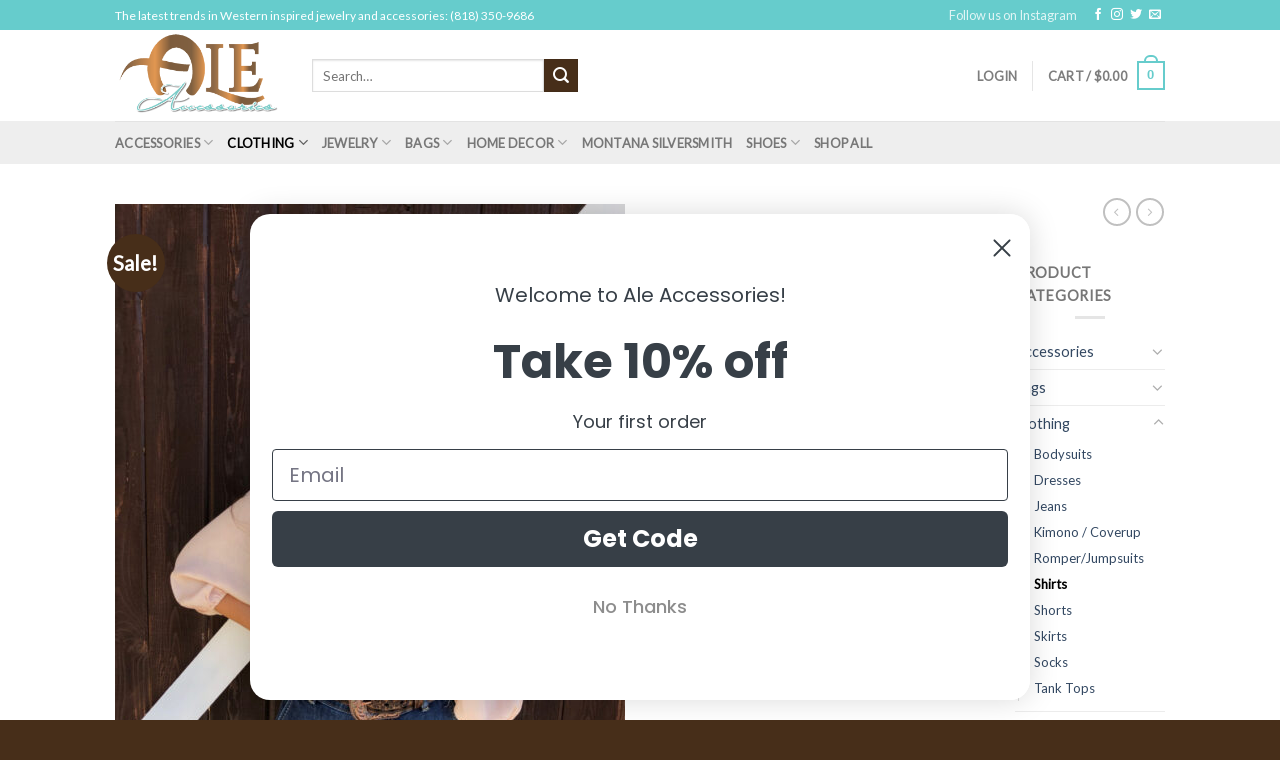

--- FILE ---
content_type: text/html; charset=UTF-8
request_url: https://aleaccessories.com/shop/clothing/shirts/adalia-solid-smocked-top-peach/
body_size: 26533
content:
<!DOCTYPE html>
<!--[if IE 9 ]> <html lang="en-US" class="ie9 loading-site no-js bg-fill"> <![endif]-->
<!--[if IE 8 ]> <html lang="en-US" class="ie8 loading-site no-js bg-fill"> <![endif]-->
<!--[if (gte IE 9)|!(IE)]><!--><html lang="en-US" class="loading-site no-js bg-fill"> <!--<![endif]-->
<head>
	<meta name="facebook-domain-verification" content="cgb6fq9gjys3y2fyzr6sbi8gwhz472" />
	<meta charset="UTF-8" />
	<link rel="profile" href="http://gmpg.org/xfn/11" />
	<link rel="pingback" href="https://aleaccessories.com/xmlrpc.php" />

	<script>(function(html){html.className = html.className.replace(/\bno-js\b/,'js')})(document.documentElement);</script>
<title>&#8221; Adalia &#8221; Solid Smocked Top ( Peach ) &#8211; Ale Accessories</title>
<meta name='robots' content='max-image-preview:large' />
<meta name="viewport" content="width=device-width, initial-scale=1, maximum-scale=1" /><link rel='dns-prefetch' href='//static.klaviyo.com' />
<link rel='dns-prefetch' href='//www.google.com' />
<link rel='dns-prefetch' href='//cdn.jsdelivr.net' />
<link rel='dns-prefetch' href='//fonts.googleapis.com' />
<link rel='dns-prefetch' href='//s.w.org' />
<link rel="alternate" type="application/rss+xml" title="Ale Accessories &raquo; Feed" href="https://aleaccessories.com/feed/" />
<link rel="alternate" type="application/rss+xml" title="Ale Accessories &raquo; Comments Feed" href="https://aleaccessories.com/comments/feed/" />
<link rel="alternate" type="application/rss+xml" title="Ale Accessories &raquo; &#8221; Adalia &#8221; Solid Smocked Top ( Peach ) Comments Feed" href="https://aleaccessories.com/shop/clothing/shirts/adalia-solid-smocked-top-peach/feed/" />
<link rel="prefetch" href="https://aleaccessories.com/wp-content/themes/flatsome/assets/js/chunk.countup.fe2c1016.js" />
<link rel="prefetch" href="https://aleaccessories.com/wp-content/themes/flatsome/assets/js/chunk.sticky-sidebar.a58a6557.js" />
<link rel="prefetch" href="https://aleaccessories.com/wp-content/themes/flatsome/assets/js/chunk.tooltips.29144c1c.js" />
<link rel="prefetch" href="https://aleaccessories.com/wp-content/themes/flatsome/assets/js/chunk.vendors-popups.947eca5c.js" />
<link rel="prefetch" href="https://aleaccessories.com/wp-content/themes/flatsome/assets/js/chunk.vendors-slider.f0d2cbc9.js" />
<script type="text/javascript">
window._wpemojiSettings = {"baseUrl":"https:\/\/s.w.org\/images\/core\/emoji\/14.0.0\/72x72\/","ext":".png","svgUrl":"https:\/\/s.w.org\/images\/core\/emoji\/14.0.0\/svg\/","svgExt":".svg","source":{"concatemoji":"https:\/\/aleaccessories.com\/wp-includes\/js\/wp-emoji-release.min.js?ver=6.0"}};
/*! This file is auto-generated */
!function(e,a,t){var n,r,o,i=a.createElement("canvas"),p=i.getContext&&i.getContext("2d");function s(e,t){var a=String.fromCharCode,e=(p.clearRect(0,0,i.width,i.height),p.fillText(a.apply(this,e),0,0),i.toDataURL());return p.clearRect(0,0,i.width,i.height),p.fillText(a.apply(this,t),0,0),e===i.toDataURL()}function c(e){var t=a.createElement("script");t.src=e,t.defer=t.type="text/javascript",a.getElementsByTagName("head")[0].appendChild(t)}for(o=Array("flag","emoji"),t.supports={everything:!0,everythingExceptFlag:!0},r=0;r<o.length;r++)t.supports[o[r]]=function(e){if(!p||!p.fillText)return!1;switch(p.textBaseline="top",p.font="600 32px Arial",e){case"flag":return s([127987,65039,8205,9895,65039],[127987,65039,8203,9895,65039])?!1:!s([55356,56826,55356,56819],[55356,56826,8203,55356,56819])&&!s([55356,57332,56128,56423,56128,56418,56128,56421,56128,56430,56128,56423,56128,56447],[55356,57332,8203,56128,56423,8203,56128,56418,8203,56128,56421,8203,56128,56430,8203,56128,56423,8203,56128,56447]);case"emoji":return!s([129777,127995,8205,129778,127999],[129777,127995,8203,129778,127999])}return!1}(o[r]),t.supports.everything=t.supports.everything&&t.supports[o[r]],"flag"!==o[r]&&(t.supports.everythingExceptFlag=t.supports.everythingExceptFlag&&t.supports[o[r]]);t.supports.everythingExceptFlag=t.supports.everythingExceptFlag&&!t.supports.flag,t.DOMReady=!1,t.readyCallback=function(){t.DOMReady=!0},t.supports.everything||(n=function(){t.readyCallback()},a.addEventListener?(a.addEventListener("DOMContentLoaded",n,!1),e.addEventListener("load",n,!1)):(e.attachEvent("onload",n),a.attachEvent("onreadystatechange",function(){"complete"===a.readyState&&t.readyCallback()})),(e=t.source||{}).concatemoji?c(e.concatemoji):e.wpemoji&&e.twemoji&&(c(e.twemoji),c(e.wpemoji)))}(window,document,window._wpemojiSettings);
</script>
<style type="text/css">
img.wp-smiley,
img.emoji {
	display: inline !important;
	border: none !important;
	box-shadow: none !important;
	height: 1em !important;
	width: 1em !important;
	margin: 0 0.07em !important;
	vertical-align: -0.1em !important;
	background: none !important;
	padding: 0 !important;
}
</style>
	<style id='wp-block-library-inline-css' type='text/css'>
:root{--wp-admin-theme-color:#007cba;--wp-admin-theme-color--rgb:0,124,186;--wp-admin-theme-color-darker-10:#006ba1;--wp-admin-theme-color-darker-10--rgb:0,107,161;--wp-admin-theme-color-darker-20:#005a87;--wp-admin-theme-color-darker-20--rgb:0,90,135;--wp-admin-border-width-focus:2px}@media (-webkit-min-device-pixel-ratio:2),(min-resolution:192dpi){:root{--wp-admin-border-width-focus:1.5px}}:root{--wp--preset--font-size--normal:16px;--wp--preset--font-size--huge:42px}:root .has-very-light-gray-background-color{background-color:#eee}:root .has-very-dark-gray-background-color{background-color:#313131}:root .has-very-light-gray-color{color:#eee}:root .has-very-dark-gray-color{color:#313131}:root .has-vivid-green-cyan-to-vivid-cyan-blue-gradient-background{background:linear-gradient(135deg,#00d084,#0693e3)}:root .has-purple-crush-gradient-background{background:linear-gradient(135deg,#34e2e4,#4721fb 50%,#ab1dfe)}:root .has-hazy-dawn-gradient-background{background:linear-gradient(135deg,#faaca8,#dad0ec)}:root .has-subdued-olive-gradient-background{background:linear-gradient(135deg,#fafae1,#67a671)}:root .has-atomic-cream-gradient-background{background:linear-gradient(135deg,#fdd79a,#004a59)}:root .has-nightshade-gradient-background{background:linear-gradient(135deg,#330968,#31cdcf)}:root .has-midnight-gradient-background{background:linear-gradient(135deg,#020381,#2874fc)}.has-regular-font-size{font-size:1em}.has-larger-font-size{font-size:2.625em}.has-normal-font-size{font-size:var(--wp--preset--font-size--normal)}.has-huge-font-size{font-size:var(--wp--preset--font-size--huge)}.has-text-align-center{text-align:center}.has-text-align-left{text-align:left}.has-text-align-right{text-align:right}#end-resizable-editor-section{display:none}.aligncenter{clear:both}.items-justified-left{justify-content:flex-start}.items-justified-center{justify-content:center}.items-justified-right{justify-content:flex-end}.items-justified-space-between{justify-content:space-between}.screen-reader-text{border:0;clip:rect(1px,1px,1px,1px);-webkit-clip-path:inset(50%);clip-path:inset(50%);height:1px;margin:-1px;overflow:hidden;padding:0;position:absolute;width:1px;word-wrap:normal!important}.screen-reader-text:focus{background-color:#ddd;clip:auto!important;-webkit-clip-path:none;clip-path:none;color:#444;display:block;font-size:1em;height:auto;left:5px;line-height:normal;padding:15px 23px 14px;text-decoration:none;top:5px;width:auto;z-index:100000}html :where(.has-border-color),html :where([style*=border-width]){border-style:solid}html :where(img[class*=wp-image-]){height:auto;max-width:100%}
</style>
<link rel='stylesheet' id='apm-styles-css'  href='https://aleaccessories.com/wp-content/plugins/woocommerce-accepted-payment-methods/assets/css/style.css?ver=6.0' type='text/css' media='all' />
<link rel='stylesheet' id='photoswipe-css'  href='https://aleaccessories.com/wp-content/plugins/woocommerce/assets/css/photoswipe/photoswipe.min.css?ver=7.0.0' type='text/css' media='all' />
<link rel='stylesheet' id='photoswipe-default-skin-css'  href='https://aleaccessories.com/wp-content/plugins/woocommerce/assets/css/photoswipe/default-skin/default-skin.min.css?ver=7.0.0' type='text/css' media='all' />
<style id='woocommerce-inline-inline-css' type='text/css'>
.woocommerce form .form-row .required { visibility: visible; }
</style>
<link rel='stylesheet' id='dashicons-css'  href='https://aleaccessories.com/wp-includes/css/dashicons.min.css?ver=6.0' type='text/css' media='all' />
<link rel='stylesheet' id='woocommerce-addons-css-css'  href='https://aleaccessories.com/wp-content/plugins/woocommerce-product-addons/assets/css/frontend.css?ver=3.3.1' type='text/css' media='all' />
<link rel='stylesheet' id='wcwl_frontend-css'  href='https://aleaccessories.com/wp-content/plugins/woocommerce-waitlist/includes/css/src/wcwl_frontend.min.css?ver=2.2.3' type='text/css' media='all' />
<link rel='stylesheet' id='flatsome-main-css'  href='https://aleaccessories.com/wp-content/themes/flatsome/assets/css/flatsome.css?ver=3.15.5' type='text/css' media='all' />
<style id='flatsome-main-inline-css' type='text/css'>
@font-face {
				font-family: "fl-icons";
				font-display: block;
				src: url(https://aleaccessories.com/wp-content/themes/flatsome/assets/css/icons/fl-icons.eot?v=3.15.5);
				src:
					url(https://aleaccessories.com/wp-content/themes/flatsome/assets/css/icons/fl-icons.eot#iefix?v=3.15.5) format("embedded-opentype"),
					url(https://aleaccessories.com/wp-content/themes/flatsome/assets/css/icons/fl-icons.woff2?v=3.15.5) format("woff2"),
					url(https://aleaccessories.com/wp-content/themes/flatsome/assets/css/icons/fl-icons.ttf?v=3.15.5) format("truetype"),
					url(https://aleaccessories.com/wp-content/themes/flatsome/assets/css/icons/fl-icons.woff?v=3.15.5) format("woff"),
					url(https://aleaccessories.com/wp-content/themes/flatsome/assets/css/icons/fl-icons.svg?v=3.15.5#fl-icons) format("svg");
			}
</style>
<link rel='stylesheet' id='flatsome-shop-css'  href='https://aleaccessories.com/wp-content/themes/flatsome/assets/css/flatsome-shop.css?ver=3.15.5' type='text/css' media='all' />
<link rel='stylesheet' id='flatsome-style-css'  href='https://aleaccessories.com/wp-content/themes/flatsome-child/style.css?ver=3.0' type='text/css' media='all' />
<link rel='stylesheet' id='flatsome-googlefonts-css'  href='//fonts.googleapis.com/css?family=Lato%3Aregular%2Cdefault%2Cdefault%2Cdefault%7CDancing+Script%3Aregular%2Cdefault&#038;display=swap&#038;ver=3.9' type='text/css' media='all' />
<script type='text/javascript' src='https://aleaccessories.com/wp-includes/js/jquery/jquery.min.js?ver=3.6.0' id='jquery-core-js'></script>
<script type='text/javascript' src='https://aleaccessories.com/wp-includes/js/jquery/jquery-migrate.min.js?ver=3.3.2' id='jquery-migrate-js'></script>
<link rel="https://api.w.org/" href="https://aleaccessories.com/wp-json/" /><link rel="alternate" type="application/json" href="https://aleaccessories.com/wp-json/wp/v2/product/146270" /><link rel="EditURI" type="application/rsd+xml" title="RSD" href="https://aleaccessories.com/xmlrpc.php?rsd" />
<link rel="wlwmanifest" type="application/wlwmanifest+xml" href="https://aleaccessories.com/wp-includes/wlwmanifest.xml" /> 
<link rel="canonical" href="https://aleaccessories.com/shop/clothing/shirts/adalia-solid-smocked-top-peach/" />
<link rel='shortlink' href='https://aleaccessories.com/?p=146270' />
<link rel="alternate" type="application/json+oembed" href="https://aleaccessories.com/wp-json/oembed/1.0/embed?url=https%3A%2F%2Faleaccessories.com%2Fshop%2Fclothing%2Fshirts%2Fadalia-solid-smocked-top-peach%2F" />
<link rel="alternate" type="text/xml+oembed" href="https://aleaccessories.com/wp-json/oembed/1.0/embed?url=https%3A%2F%2Faleaccessories.com%2Fshop%2Fclothing%2Fshirts%2Fadalia-solid-smocked-top-peach%2F&#038;format=xml" />
<style>.bg{opacity: 0; transition: opacity 1s; -webkit-transition: opacity 1s;} .bg-loaded{opacity: 1;}</style><!--[if IE]><link rel="stylesheet" type="text/css" href="https://aleaccessories.com/wp-content/themes/flatsome/assets/css/ie-fallback.css"><script src="//cdnjs.cloudflare.com/ajax/libs/html5shiv/3.6.1/html5shiv.js"></script><script>var head = document.getElementsByTagName('head')[0],style = document.createElement('style');style.type = 'text/css';style.styleSheet.cssText = ':before,:after{content:none !important';head.appendChild(style);setTimeout(function(){head.removeChild(style);}, 0);</script><script src="https://aleaccessories.com/wp-content/themes/flatsome/assets/libs/ie-flexibility.js"></script><![endif]--><!-- Global site tag (gtag.js) - Google Analytics -->
<script async src="https://www.googletagmanager.com/gtag/js?id=UA-48195211-19"></script>
<script>
  window.dataLayer = window.dataLayer || [];
  function gtag(){dataLayer.push(arguments);}
  gtag('js', new Date());

  gtag('config', 'UA-48195211-19');
</script>
	<noscript><style>.woocommerce-product-gallery{ opacity: 1 !important; }</style></noscript>
				<script  type="text/javascript">
				!function(f,b,e,v,n,t,s){if(f.fbq)return;n=f.fbq=function(){n.callMethod?
					n.callMethod.apply(n,arguments):n.queue.push(arguments)};if(!f._fbq)f._fbq=n;
					n.push=n;n.loaded=!0;n.version='2.0';n.queue=[];t=b.createElement(e);t.async=!0;
					t.src=v;s=b.getElementsByTagName(e)[0];s.parentNode.insertBefore(t,s)}(window,
					document,'script','https://connect.facebook.net/en_US/fbevents.js');
			</script>
			<!-- WooCommerce Facebook Integration Begin -->
			<script  type="text/javascript">

				fbq('init', '440415891354087', {}, {
    "agent": "woocommerce-7.0.0-2.6.28"
});

				fbq( 'track', 'PageView', {
    "source": "woocommerce",
    "version": "7.0.0",
    "pluginVersion": "2.6.28"
} );

				document.addEventListener( 'DOMContentLoaded', function() {
					jQuery && jQuery( function( $ ) {
						// Insert placeholder for events injected when a product is added to the cart through AJAX.
						$( document.body ).append( '<div class=\"wc-facebook-pixel-event-placeholder\"></div>' );
					} );
				}, false );

			</script>
			<!-- WooCommerce Facebook Integration End -->
			<link rel="icon" href="https://aleaccessories.com/wp-content/uploads/2015/12/cropped-ale-32x32.png" sizes="32x32" />
<link rel="icon" href="https://aleaccessories.com/wp-content/uploads/2015/12/cropped-ale-192x192.png" sizes="192x192" />
<link rel="apple-touch-icon" href="https://aleaccessories.com/wp-content/uploads/2015/12/cropped-ale-180x180.png" />
<meta name="msapplication-TileImage" content="https://aleaccessories.com/wp-content/uploads/2015/12/cropped-ale-270x270.png" />
<style id="custom-css" type="text/css">:root {--primary-color: #66cccc;}html{background-image: url('http://aleaccessories.com/wp-content/uploads/2015/10/sunflowers.jpg');}.sticky-add-to-cart--active, #wrapper,#main,#main.dark{background-color: #FFF}.header-main{height: 91px}#logo img{max-height: 91px}#logo{width:167px;}.header-bottom{min-height: 43px}.header-top{min-height: 30px}.transparent .header-main{height: 30px}.transparent #logo img{max-height: 30px}.has-transparent + .page-title:first-of-type,.has-transparent + #main > .page-title,.has-transparent + #main > div > .page-title,.has-transparent + #main .page-header-wrapper:first-of-type .page-title{padding-top: 110px;}.header.show-on-scroll,.stuck .header-main{height:70px!important}.stuck #logo img{max-height: 70px!important}.search-form{ width: 40%;}.header-bg-color {background-color: rgba(255,255,255,0.9)}.header-bottom {background-color: #eeeeee}.stuck .header-main .nav > li > a{line-height: 50px }.header-bottom-nav > li > a{line-height: 16px }@media (max-width: 549px) {.header-main{height: 70px}#logo img{max-height: 70px}}.nav-dropdown{font-size:100%}/* Color */.accordion-title.active, .has-icon-bg .icon .icon-inner,.logo a, .primary.is-underline, .primary.is-link, .badge-outline .badge-inner, .nav-outline > li.active> a,.nav-outline >li.active > a, .cart-icon strong,[data-color='primary'], .is-outline.primary{color: #66cccc;}/* Color !important */[data-text-color="primary"]{color: #66cccc!important;}/* Background Color */[data-text-bg="primary"]{background-color: #66cccc;}/* Background */.scroll-to-bullets a,.featured-title, .label-new.menu-item > a:after, .nav-pagination > li > .current,.nav-pagination > li > span:hover,.nav-pagination > li > a:hover,.has-hover:hover .badge-outline .badge-inner,button[type="submit"], .button.wc-forward:not(.checkout):not(.checkout-button), .button.submit-button, .button.primary:not(.is-outline),.featured-table .title,.is-outline:hover, .has-icon:hover .icon-label,.nav-dropdown-bold .nav-column li > a:hover, .nav-dropdown.nav-dropdown-bold > li > a:hover, .nav-dropdown-bold.dark .nav-column li > a:hover, .nav-dropdown.nav-dropdown-bold.dark > li > a:hover, .header-vertical-menu__opener ,.is-outline:hover, .tagcloud a:hover,.grid-tools a, input[type='submit']:not(.is-form), .box-badge:hover .box-text, input.button.alt,.nav-box > li > a:hover,.nav-box > li.active > a,.nav-pills > li.active > a ,.current-dropdown .cart-icon strong, .cart-icon:hover strong, .nav-line-bottom > li > a:before, .nav-line-grow > li > a:before, .nav-line > li > a:before,.banner, .header-top, .slider-nav-circle .flickity-prev-next-button:hover svg, .slider-nav-circle .flickity-prev-next-button:hover .arrow, .primary.is-outline:hover, .button.primary:not(.is-outline), input[type='submit'].primary, input[type='submit'].primary, input[type='reset'].button, input[type='button'].primary, .badge-inner{background-color: #66cccc;}/* Border */.nav-vertical.nav-tabs > li.active > a,.scroll-to-bullets a.active,.nav-pagination > li > .current,.nav-pagination > li > span:hover,.nav-pagination > li > a:hover,.has-hover:hover .badge-outline .badge-inner,.accordion-title.active,.featured-table,.is-outline:hover, .tagcloud a:hover,blockquote, .has-border, .cart-icon strong:after,.cart-icon strong,.blockUI:before, .processing:before,.loading-spin, .slider-nav-circle .flickity-prev-next-button:hover svg, .slider-nav-circle .flickity-prev-next-button:hover .arrow, .primary.is-outline:hover{border-color: #66cccc}.nav-tabs > li.active > a{border-top-color: #66cccc}.widget_shopping_cart_content .blockUI.blockOverlay:before { border-left-color: #66cccc }.woocommerce-checkout-review-order .blockUI.blockOverlay:before { border-left-color: #66cccc }/* Fill */.slider .flickity-prev-next-button:hover svg,.slider .flickity-prev-next-button:hover .arrow{fill: #66cccc;}/* Background Color */[data-icon-label]:after, .secondary.is-underline:hover,.secondary.is-outline:hover,.icon-label,.button.secondary:not(.is-outline),.button.alt:not(.is-outline), .badge-inner.on-sale, .button.checkout, .single_add_to_cart_button, .current .breadcrumb-step{ background-color:#472e19; }[data-text-bg="secondary"]{background-color: #472e19;}/* Color */.secondary.is-underline,.secondary.is-link, .secondary.is-outline,.stars a.active, .star-rating:before, .woocommerce-page .star-rating:before,.star-rating span:before, .color-secondary{color: #472e19}/* Color !important */[data-text-color="secondary"]{color: #472e19!important;}/* Border */.secondary.is-outline:hover{border-color:#472e19}body{font-family:"Lato", sans-serif}body{font-weight: 400}.nav > li > a {font-family:"Lato", sans-serif;}.mobile-sidebar-levels-2 .nav > li > ul > li > a {font-family:"Lato", sans-serif;}.nav > li > a {font-weight: 700;}.mobile-sidebar-levels-2 .nav > li > ul > li > a {font-weight: 700;}h1,h2,h3,h4,h5,h6,.heading-font, .off-canvas-center .nav-sidebar.nav-vertical > li > a{font-family: "Lato", sans-serif;}h1,h2,h3,h4,h5,h6,.heading-font,.banner h1,.banner h2{font-weight: 700;}.alt-font{font-family: "Dancing Script", sans-serif;}.alt-font{font-weight: 400!important;}.header:not(.transparent) .header-bottom-nav.nav > li > a{color: #777777;}.header:not(.transparent) .header-bottom-nav.nav > li > a:hover,.header:not(.transparent) .header-bottom-nav.nav > li.active > a,.header:not(.transparent) .header-bottom-nav.nav > li.current > a,.header:not(.transparent) .header-bottom-nav.nav > li > a.active,.header:not(.transparent) .header-bottom-nav.nav > li > a.current{color: #000000;}.header-bottom-nav.nav-line-bottom > li > a:before,.header-bottom-nav.nav-line-grow > li > a:before,.header-bottom-nav.nav-line > li > a:before,.header-bottom-nav.nav-box > li > a:hover,.header-bottom-nav.nav-box > li.active > a,.header-bottom-nav.nav-pills > li > a:hover,.header-bottom-nav.nav-pills > li.active > a{color:#FFF!important;background-color: #000000;}.shop-page-title.featured-title .title-bg{ background-image: url(https://aleaccessories.com/wp-content/uploads/2021/08/B872F8CA-EDC3-4F42-87B2-39AE7DF30648.jpeg)!important;}@media screen and (min-width: 550px){.products .box-vertical .box-image{min-width: 247px!important;width: 247px!important;}}.footer-1{background-color: #fff}.footer-2{background-color: #472e19}.absolute-footer, html{background-color: #472e19}/* Custom CSS */div {}.label-new.menu-item > a:after{content:"New";}.label-hot.menu-item > a:after{content:"Hot";}.label-sale.menu-item > a:after{content:"Sale";}.label-popular.menu-item > a:after{content:"Popular";}</style><style id="wpforms-css-vars-root">
				:root {
					--wpforms-field-border-radius: 3px;
--wpforms-field-background-color: #ffffff;
--wpforms-field-border-color: rgba( 0, 0, 0, 0.25 );
--wpforms-field-text-color: rgba( 0, 0, 0, 0.7 );
--wpforms-label-color: rgba( 0, 0, 0, 0.85 );
--wpforms-label-sublabel-color: rgba( 0, 0, 0, 0.55 );
--wpforms-label-error-color: #d63637;
--wpforms-button-border-radius: 3px;
--wpforms-button-background-color: #066aab;
--wpforms-button-text-color: #ffffff;
--wpforms-field-size-input-height: 43px;
--wpforms-field-size-input-spacing: 15px;
--wpforms-field-size-font-size: 16px;
--wpforms-field-size-line-height: 19px;
--wpforms-field-size-padding-h: 14px;
--wpforms-field-size-checkbox-size: 16px;
--wpforms-field-size-sublabel-spacing: 5px;
--wpforms-field-size-icon-size: 1;
--wpforms-label-size-font-size: 16px;
--wpforms-label-size-line-height: 19px;
--wpforms-label-size-sublabel-font-size: 14px;
--wpforms-label-size-sublabel-line-height: 17px;
--wpforms-button-size-font-size: 17px;
--wpforms-button-size-height: 41px;
--wpforms-button-size-padding-h: 15px;
--wpforms-button-size-margin-top: 10px;

				}
			</style></head>
<body class="product-template-default single single-product postid-146270 theme-flatsome woocommerce woocommerce-page woocommerce-no-js full-width bg-fill lightbox nav-dropdown-has-arrow nav-dropdown-has-shadow nav-dropdown-has-border">

<svg xmlns="http://www.w3.org/2000/svg" viewBox="0 0 0 0" width="0" height="0" focusable="false" role="none" style="visibility: hidden; position: absolute; left: -9999px; overflow: hidden;" ><defs><filter id="wp-duotone-dark-grayscale"><feColorMatrix color-interpolation-filters="sRGB" type="matrix" values=" .299 .587 .114 0 0 .299 .587 .114 0 0 .299 .587 .114 0 0 .299 .587 .114 0 0 " /><feComponentTransfer color-interpolation-filters="sRGB" ><feFuncR type="table" tableValues="0 0.49803921568627" /><feFuncG type="table" tableValues="0 0.49803921568627" /><feFuncB type="table" tableValues="0 0.49803921568627" /><feFuncA type="table" tableValues="1 1" /></feComponentTransfer><feComposite in2="SourceGraphic" operator="in" /></filter></defs></svg><svg xmlns="http://www.w3.org/2000/svg" viewBox="0 0 0 0" width="0" height="0" focusable="false" role="none" style="visibility: hidden; position: absolute; left: -9999px; overflow: hidden;" ><defs><filter id="wp-duotone-grayscale"><feColorMatrix color-interpolation-filters="sRGB" type="matrix" values=" .299 .587 .114 0 0 .299 .587 .114 0 0 .299 .587 .114 0 0 .299 .587 .114 0 0 " /><feComponentTransfer color-interpolation-filters="sRGB" ><feFuncR type="table" tableValues="0 1" /><feFuncG type="table" tableValues="0 1" /><feFuncB type="table" tableValues="0 1" /><feFuncA type="table" tableValues="1 1" /></feComponentTransfer><feComposite in2="SourceGraphic" operator="in" /></filter></defs></svg><svg xmlns="http://www.w3.org/2000/svg" viewBox="0 0 0 0" width="0" height="0" focusable="false" role="none" style="visibility: hidden; position: absolute; left: -9999px; overflow: hidden;" ><defs><filter id="wp-duotone-purple-yellow"><feColorMatrix color-interpolation-filters="sRGB" type="matrix" values=" .299 .587 .114 0 0 .299 .587 .114 0 0 .299 .587 .114 0 0 .299 .587 .114 0 0 " /><feComponentTransfer color-interpolation-filters="sRGB" ><feFuncR type="table" tableValues="0.54901960784314 0.98823529411765" /><feFuncG type="table" tableValues="0 1" /><feFuncB type="table" tableValues="0.71764705882353 0.25490196078431" /><feFuncA type="table" tableValues="1 1" /></feComponentTransfer><feComposite in2="SourceGraphic" operator="in" /></filter></defs></svg><svg xmlns="http://www.w3.org/2000/svg" viewBox="0 0 0 0" width="0" height="0" focusable="false" role="none" style="visibility: hidden; position: absolute; left: -9999px; overflow: hidden;" ><defs><filter id="wp-duotone-blue-red"><feColorMatrix color-interpolation-filters="sRGB" type="matrix" values=" .299 .587 .114 0 0 .299 .587 .114 0 0 .299 .587 .114 0 0 .299 .587 .114 0 0 " /><feComponentTransfer color-interpolation-filters="sRGB" ><feFuncR type="table" tableValues="0 1" /><feFuncG type="table" tableValues="0 0.27843137254902" /><feFuncB type="table" tableValues="0.5921568627451 0.27843137254902" /><feFuncA type="table" tableValues="1 1" /></feComponentTransfer><feComposite in2="SourceGraphic" operator="in" /></filter></defs></svg><svg xmlns="http://www.w3.org/2000/svg" viewBox="0 0 0 0" width="0" height="0" focusable="false" role="none" style="visibility: hidden; position: absolute; left: -9999px; overflow: hidden;" ><defs><filter id="wp-duotone-midnight"><feColorMatrix color-interpolation-filters="sRGB" type="matrix" values=" .299 .587 .114 0 0 .299 .587 .114 0 0 .299 .587 .114 0 0 .299 .587 .114 0 0 " /><feComponentTransfer color-interpolation-filters="sRGB" ><feFuncR type="table" tableValues="0 0" /><feFuncG type="table" tableValues="0 0.64705882352941" /><feFuncB type="table" tableValues="0 1" /><feFuncA type="table" tableValues="1 1" /></feComponentTransfer><feComposite in2="SourceGraphic" operator="in" /></filter></defs></svg><svg xmlns="http://www.w3.org/2000/svg" viewBox="0 0 0 0" width="0" height="0" focusable="false" role="none" style="visibility: hidden; position: absolute; left: -9999px; overflow: hidden;" ><defs><filter id="wp-duotone-magenta-yellow"><feColorMatrix color-interpolation-filters="sRGB" type="matrix" values=" .299 .587 .114 0 0 .299 .587 .114 0 0 .299 .587 .114 0 0 .299 .587 .114 0 0 " /><feComponentTransfer color-interpolation-filters="sRGB" ><feFuncR type="table" tableValues="0.78039215686275 1" /><feFuncG type="table" tableValues="0 0.94901960784314" /><feFuncB type="table" tableValues="0.35294117647059 0.47058823529412" /><feFuncA type="table" tableValues="1 1" /></feComponentTransfer><feComposite in2="SourceGraphic" operator="in" /></filter></defs></svg><svg xmlns="http://www.w3.org/2000/svg" viewBox="0 0 0 0" width="0" height="0" focusable="false" role="none" style="visibility: hidden; position: absolute; left: -9999px; overflow: hidden;" ><defs><filter id="wp-duotone-purple-green"><feColorMatrix color-interpolation-filters="sRGB" type="matrix" values=" .299 .587 .114 0 0 .299 .587 .114 0 0 .299 .587 .114 0 0 .299 .587 .114 0 0 " /><feComponentTransfer color-interpolation-filters="sRGB" ><feFuncR type="table" tableValues="0.65098039215686 0.40392156862745" /><feFuncG type="table" tableValues="0 1" /><feFuncB type="table" tableValues="0.44705882352941 0.4" /><feFuncA type="table" tableValues="1 1" /></feComponentTransfer><feComposite in2="SourceGraphic" operator="in" /></filter></defs></svg><svg xmlns="http://www.w3.org/2000/svg" viewBox="0 0 0 0" width="0" height="0" focusable="false" role="none" style="visibility: hidden; position: absolute; left: -9999px; overflow: hidden;" ><defs><filter id="wp-duotone-blue-orange"><feColorMatrix color-interpolation-filters="sRGB" type="matrix" values=" .299 .587 .114 0 0 .299 .587 .114 0 0 .299 .587 .114 0 0 .299 .587 .114 0 0 " /><feComponentTransfer color-interpolation-filters="sRGB" ><feFuncR type="table" tableValues="0.098039215686275 1" /><feFuncG type="table" tableValues="0 0.66274509803922" /><feFuncB type="table" tableValues="0.84705882352941 0.41960784313725" /><feFuncA type="table" tableValues="1 1" /></feComponentTransfer><feComposite in2="SourceGraphic" operator="in" /></filter></defs></svg>
<a class="skip-link screen-reader-text" href="#main">Skip to content</a>

<div id="wrapper">

	
	<header id="header" class="header has-sticky sticky-jump">
		<div class="header-wrapper">
			<div id="top-bar" class="header-top hide-for-sticky nav-dark">
    <div class="flex-row container">
      <div class="flex-col hide-for-medium flex-left">
          <ul class="nav nav-left medium-nav-center nav-small  nav-divided">
              <li class="html custom html_topbar_left">The latest trends in Western inspired jewelry and accessories: (818) 350-9686</li>          </ul>
      </div>

      <div class="flex-col hide-for-medium flex-center">
          <ul class="nav nav-center nav-small  nav-divided">
                        </ul>
      </div>

      <div class="flex-col hide-for-medium flex-right">
         <ul class="nav top-bar-nav nav-right nav-small  nav-divided">
              <li id="menu-item-104430" class="menu-item menu-item-type-custom menu-item-object-custom menu-item-104430 menu-item-design-default"><a target="_blank" rel="noopener noreferrer" href="http://instagram.com/ale_accessories" class="nav-top-link">Follow us on Instagram</a></li>
<li class="html header-social-icons ml-0">
	<div class="social-icons follow-icons" ><a href="http://url" target="_blank" data-label="Facebook" rel="noopener noreferrer nofollow" class="icon plain facebook tooltip" title="Follow on Facebook" aria-label="Follow on Facebook"><i class="icon-facebook" ></i></a><a href="http://url" target="_blank" rel="noopener noreferrer nofollow" data-label="Instagram" class="icon plain  instagram tooltip" title="Follow on Instagram" aria-label="Follow on Instagram"><i class="icon-instagram" ></i></a><a href="http://url" target="_blank" data-label="Twitter" rel="noopener noreferrer nofollow" class="icon plain  twitter tooltip" title="Follow on Twitter" aria-label="Follow on Twitter"><i class="icon-twitter" ></i></a><a href="mailto:your@email" data-label="E-mail" rel="nofollow" class="icon plain  email tooltip" title="Send us an email" aria-label="Send us an email"><i class="icon-envelop" ></i></a></div></li>          </ul>
      </div>

            <div class="flex-col show-for-medium flex-grow">
          <ul class="nav nav-center nav-small mobile-nav  nav-divided">
              <li class="html custom html_topbar_left">The latest trends in Western inspired jewelry and accessories: (818) 350-9686</li>          </ul>
      </div>
      
    </div>
</div>
<div id="masthead" class="header-main ">
      <div class="header-inner flex-row container logo-left medium-logo-center" role="navigation">

          <!-- Logo -->
          <div id="logo" class="flex-col logo">
            
<!-- Header logo -->
<a href="https://aleaccessories.com/" title="Ale Accessories - The latest trends in accessories as well as unique Western Jewelry!" rel="home">
		<img width="300" height="155" src="https://aleaccessories.com/wp-content/uploads/2015/10/Ale-Accessories-Logo-FINAL-COLOR-300-REVISE.png" class="header_logo header-logo" alt="Ale Accessories"/><img  width="300" height="155" src="https://aleaccessories.com/wp-content/uploads/2015/10/Ale-Accessories-Logo-FINAL-COLOR-300-REVISE.png" class="header-logo-dark" alt="Ale Accessories"/></a>
          </div>

          <!-- Mobile Left Elements -->
          <div class="flex-col show-for-medium flex-left">
            <ul class="mobile-nav nav nav-left ">
              <li class="nav-icon has-icon">
  		<a href="#" data-open="#main-menu" data-pos="left" data-bg="main-menu-overlay" data-color="" class="is-small" aria-label="Menu" aria-controls="main-menu" aria-expanded="false">
		
		  <i class="icon-menu" ></i>
		  		</a>
	</li>            </ul>
          </div>

          <!-- Left Elements -->
          <div class="flex-col hide-for-medium flex-left
            flex-grow">
            <ul class="header-nav header-nav-main nav nav-left  nav-uppercase" >
              <li class="header-search-form search-form html relative has-icon">
	<div class="header-search-form-wrapper">
		<div class="searchform-wrapper ux-search-box relative is-normal"><form role="search" method="get" class="searchform" action="https://aleaccessories.com/">
	<div class="flex-row relative">
						<div class="flex-col flex-grow">
			<label class="screen-reader-text" for="woocommerce-product-search-field-0">Search for:</label>
			<input type="search" id="woocommerce-product-search-field-0" class="search-field mb-0" placeholder="Search&hellip;" value="" name="s" />
			<input type="hidden" name="post_type" value="product" />
					</div>
		<div class="flex-col">
			<button type="submit" value="Search" class="ux-search-submit submit-button secondary button icon mb-0" aria-label="Submit">
				<i class="icon-search" ></i>			</button>
		</div>
	</div>
	<div class="live-search-results text-left z-top"></div>
</form>
</div>	</div>
</li>            </ul>
          </div>

          <!-- Right Elements -->
          <div class="flex-col hide-for-medium flex-right">
            <ul class="header-nav header-nav-main nav nav-right  nav-uppercase">
              <li class="account-item has-icon
    "
>

<a href="https://aleaccessories.com/my-account/"
    class="nav-top-link nav-top-not-logged-in "
    data-open="#login-form-popup"  >
    <span>
    Login      </span>
  
</a>



</li>
<li class="header-divider"></li><li class="cart-item has-icon has-dropdown">

<a href="https://aleaccessories.com/cart/" title="Cart" class="header-cart-link is-small">


<span class="header-cart-title">
   Cart   /      <span class="cart-price"><span class="woocommerce-Price-amount amount"><bdi><span class="woocommerce-Price-currencySymbol">&#36;</span>0.00</bdi></span></span>
  </span>

    <span class="cart-icon image-icon">
    <strong>0</strong>
  </span>
  </a>

 <ul class="nav-dropdown nav-dropdown-default">
    <li class="html widget_shopping_cart">
      <div class="widget_shopping_cart_content">
        

	<p class="woocommerce-mini-cart__empty-message">No products in the cart.</p>


      </div>
    </li>
     </ul>

</li>
            </ul>
          </div>

          <!-- Mobile Right Elements -->
          <div class="flex-col show-for-medium flex-right">
            <ul class="mobile-nav nav nav-right ">
              <li class="cart-item has-icon">

      <a href="https://aleaccessories.com/cart/" class="header-cart-link off-canvas-toggle nav-top-link is-small" data-open="#cart-popup" data-class="off-canvas-cart" title="Cart" data-pos="right">
  
    <span class="cart-icon image-icon">
    <strong>0</strong>
  </span>
  </a>


  <!-- Cart Sidebar Popup -->
  <div id="cart-popup" class="mfp-hide widget_shopping_cart">
  <div class="cart-popup-inner inner-padding">
      <div class="cart-popup-title text-center">
          <h4 class="uppercase">Cart</h4>
          <div class="is-divider"></div>
      </div>
      <div class="widget_shopping_cart_content">
          

	<p class="woocommerce-mini-cart__empty-message">No products in the cart.</p>


      </div>
             <div class="cart-sidebar-content relative"></div>  </div>
  </div>

</li>
            </ul>
          </div>

      </div>
     
            <div class="container"><div class="top-divider full-width"></div></div>
      </div><div id="wide-nav" class="header-bottom wide-nav nav-dark hide-for-medium">
    <div class="flex-row container">

                        <div class="flex-col hide-for-medium flex-left">
                <ul class="nav header-nav header-bottom-nav nav-left  nav-uppercase">
                    <li id="menu-item-2734" class="menu-item menu-item-type-taxonomy menu-item-object-product_cat menu-item-has-children menu-item-2734 menu-item-design-default has-dropdown"><a href="https://aleaccessories.com/product-category/accessories/" class="nav-top-link">Accessories<i class="icon-angle-down" ></i></a>
<ul class="sub-menu nav-dropdown nav-dropdown-default">
	<li id="menu-item-118740" class="menu-item menu-item-type-taxonomy menu-item-object-product_cat menu-item-118740"><a href="https://aleaccessories.com/product-category/accessories/mask/">Mask</a></li>
	<li id="menu-item-125237" class="menu-item menu-item-type-taxonomy menu-item-object-product_cat menu-item-125237"><a href="https://aleaccessories.com/product-category/accessories/beauty-shapewear/">Beauty</a></li>
	<li id="menu-item-112531" class="menu-item menu-item-type-taxonomy menu-item-object-product_cat menu-item-112531"><a href="https://aleaccessories.com/product-category/accessories/phone-accessories/">Phone Accessories</a></li>
	<li id="menu-item-3026" class="menu-item menu-item-type-taxonomy menu-item-object-product_cat menu-item-3026"><a href="https://aleaccessories.com/product-category/accessories/beanies/">Shapewear</a></li>
	<li id="menu-item-2736" class="menu-item menu-item-type-taxonomy menu-item-object-product_cat menu-item-2736"><a href="https://aleaccessories.com/product-category/accessories/headbands/">Headbands</a></li>
	<li id="menu-item-118839" class="menu-item menu-item-type-taxonomy menu-item-object-product_cat menu-item-118839"><a href="https://aleaccessories.com/product-category/accessories/headwear/">Headwear</a></li>
	<li id="menu-item-2740" class="menu-item menu-item-type-taxonomy menu-item-object-product_cat menu-item-2740"><a href="https://aleaccessories.com/product-category/accessories/scarves/">Scarves</a></li>
	<li id="menu-item-3810" class="menu-item menu-item-type-taxonomy menu-item-object-product_cat menu-item-3810"><a href="https://aleaccessories.com/product-category/accessories/boot-charm/">Boot Charm</a></li>
	<li id="menu-item-2735" class="menu-item menu-item-type-taxonomy menu-item-object-product_cat menu-item-2735"><a href="https://aleaccessories.com/product-category/accessories/belts/">Belts</a></li>
	<li id="menu-item-2737" class="menu-item menu-item-type-taxonomy menu-item-object-product_cat menu-item-2737"><a href="https://aleaccessories.com/product-category/accessories/key-chains/">Key Chains</a></li>
	<li id="menu-item-118836" class="menu-item menu-item-type-taxonomy menu-item-object-product_cat menu-item-118836"><a href="https://aleaccessories.com/product-category/accessories/buckles/">Buckles</a></li>
</ul>
</li>
<li id="menu-item-2743" class="menu-item menu-item-type-taxonomy menu-item-object-product_cat current-product-ancestor current-menu-parent current-product-parent menu-item-has-children menu-item-2743 active menu-item-design-default has-dropdown"><a href="https://aleaccessories.com/product-category/clothing/" class="nav-top-link">Clothing<i class="icon-angle-down" ></i></a>
<ul class="sub-menu nav-dropdown nav-dropdown-default">
	<li id="menu-item-3776" class="menu-item menu-item-type-taxonomy menu-item-object-product_cat menu-item-3776"><a href="https://aleaccessories.com/product-category/outerwear/vests/">Vests</a></li>
	<li id="menu-item-107504" class="menu-item menu-item-type-taxonomy menu-item-object-product_cat menu-item-107504"><a href="https://aleaccessories.com/product-category/clothing/kimono-coverup/">Kimono / Coverup</a></li>
	<li id="menu-item-2746" class="menu-item menu-item-type-taxonomy menu-item-object-product_cat current-product-ancestor current-menu-parent current-product-parent menu-item-2746 active"><a href="https://aleaccessories.com/product-category/clothing/shirts/">Shirts</a></li>
	<li id="menu-item-3851" class="menu-item menu-item-type-taxonomy menu-item-object-product_cat menu-item-3851"><a href="https://aleaccessories.com/product-category/clothing/tank-tops/">Tank Tops / T- Shirts</a></li>
	<li id="menu-item-2747" class="menu-item menu-item-type-taxonomy menu-item-object-product_cat menu-item-2747"><a href="https://aleaccessories.com/product-category/outerwear/sweaters/">Sweaters</a></li>
	<li id="menu-item-3832" class="menu-item menu-item-type-taxonomy menu-item-object-product_cat menu-item-3832"><a href="https://aleaccessories.com/product-category/outerwear/jackets/">Jackets</a></li>
	<li id="menu-item-105704" class="menu-item menu-item-type-taxonomy menu-item-object-product_cat menu-item-105704"><a href="https://aleaccessories.com/product-category/clothing/clothing-skirts/">Skirts</a></li>
	<li id="menu-item-2744" class="menu-item menu-item-type-taxonomy menu-item-object-product_cat menu-item-2744"><a href="https://aleaccessories.com/product-category/clothing/dresses/">Dresses</a></li>
	<li id="menu-item-2745" class="menu-item menu-item-type-taxonomy menu-item-object-product_cat menu-item-2745"><a href="https://aleaccessories.com/product-category/clothing/jeans/">Jeans</a></li>
</ul>
</li>
<li id="menu-item-2749" class="menu-item menu-item-type-taxonomy menu-item-object-product_cat menu-item-has-children menu-item-2749 menu-item-design-default has-dropdown"><a href="https://aleaccessories.com/product-category/jewelry/" class="nav-top-link">Jewelry<i class="icon-angle-down" ></i></a>
<ul class="sub-menu nav-dropdown nav-dropdown-default">
	<li id="menu-item-105706" class="menu-item menu-item-type-taxonomy menu-item-object-product_cat menu-item-105706"><a href="https://aleaccessories.com/product-category/jewelry/watches/">Watches</a></li>
	<li id="menu-item-2751" class="menu-item menu-item-type-taxonomy menu-item-object-product_cat menu-item-2751"><a href="https://aleaccessories.com/product-category/jewelry/bracelets/">Bracelets</a></li>
	<li id="menu-item-2752" class="menu-item menu-item-type-taxonomy menu-item-object-product_cat menu-item-2752"><a href="https://aleaccessories.com/product-category/jewelry/earrings/">Earrings</a></li>
	<li id="menu-item-2753" class="menu-item menu-item-type-taxonomy menu-item-object-product_cat menu-item-2753"><a href="https://aleaccessories.com/product-category/jewelry/necklaces/">Necklaces</a></li>
	<li id="menu-item-2750" class="menu-item menu-item-type-taxonomy menu-item-object-product_cat menu-item-2750"><a href="https://aleaccessories.com/product-category/jewelry/rings/">Rings</a></li>
</ul>
</li>
<li id="menu-item-135539" class="menu-item menu-item-type-taxonomy menu-item-object-product_cat menu-item-has-children menu-item-135539 menu-item-design-default has-dropdown"><a href="https://aleaccessories.com/product-category/bags/" class="nav-top-link">Bags<i class="icon-angle-down" ></i></a>
<ul class="sub-menu nav-dropdown nav-dropdown-default">
	<li id="menu-item-2738" class="menu-item menu-item-type-taxonomy menu-item-object-product_cat menu-item-2738"><a href="https://aleaccessories.com/product-category/bags/purses/">Purses</a></li>
	<li id="menu-item-2739" class="menu-item menu-item-type-taxonomy menu-item-object-product_cat menu-item-2739"><a href="https://aleaccessories.com/product-category/bags/clutch/">Clutch</a></li>
	<li id="menu-item-2741" class="menu-item menu-item-type-taxonomy menu-item-object-product_cat menu-item-2741"><a href="https://aleaccessories.com/product-category/bags/wallets/">Wallets</a></li>
</ul>
</li>
<li id="menu-item-4262" class="menu-item menu-item-type-taxonomy menu-item-object-product_cat menu-item-has-children menu-item-4262 menu-item-design-default has-dropdown"><a href="https://aleaccessories.com/product-category/home-decor/" class="nav-top-link">Home Decor<i class="icon-angle-down" ></i></a>
<ul class="sub-menu nav-dropdown nav-dropdown-default">
	<li id="menu-item-124302" class="menu-item menu-item-type-taxonomy menu-item-object-product_cat menu-item-124302"><a href="https://aleaccessories.com/product-category/home-decor/coaster/">Coaster</a></li>
	<li id="menu-item-124301" class="menu-item menu-item-type-taxonomy menu-item-object-product_cat menu-item-124301"><a href="https://aleaccessories.com/product-category/home-decor/bull-skull/">Bull Skull</a></li>
	<li id="menu-item-124304" class="menu-item menu-item-type-taxonomy menu-item-object-product_cat menu-item-124304"><a href="https://aleaccessories.com/product-category/home-decor/jewelry-box/">Jewelry Box</a></li>
	<li id="menu-item-124305" class="menu-item menu-item-type-taxonomy menu-item-object-product_cat menu-item-124305"><a href="https://aleaccessories.com/product-category/home-decor/drinkware/">Drinkware</a></li>
	<li id="menu-item-124303" class="menu-item menu-item-type-taxonomy menu-item-object-product_cat menu-item-124303"><a href="https://aleaccessories.com/product-category/home-decor/picture-frames/">Picture Frames</a></li>
</ul>
</li>
<li id="menu-item-46704" class="menu-item menu-item-type-taxonomy menu-item-object-product_cat menu-item-46704 menu-item-design-default"><a href="https://aleaccessories.com/product-category/montana-silversmith/" class="nav-top-link">Montana Silversmith</a></li>
<li id="menu-item-47624" class="menu-item menu-item-type-taxonomy menu-item-object-product_cat menu-item-has-children menu-item-47624 menu-item-design-default has-dropdown"><a href="https://aleaccessories.com/product-category/shoes/" class="nav-top-link">Shoes<i class="icon-angle-down" ></i></a>
<ul class="sub-menu nav-dropdown nav-dropdown-default">
	<li id="menu-item-47625" class="menu-item menu-item-type-taxonomy menu-item-object-product_cat menu-item-47625"><a href="https://aleaccessories.com/product-category/shoes/sandals/">Sandals</a></li>
	<li id="menu-item-47626" class="menu-item menu-item-type-taxonomy menu-item-object-product_cat menu-item-47626"><a href="https://aleaccessories.com/product-category/shoes/western-boots/">Western Boots</a></li>
</ul>
</li>
<li id="menu-item-2732" class="menu-item menu-item-type-post_type menu-item-object-page current_page_parent menu-item-2732 menu-item-design-default"><a href="https://aleaccessories.com/shop/" class="nav-top-link">Shop All</a></li>
                </ul>
            </div>
            
            
                        <div class="flex-col hide-for-medium flex-right flex-grow">
              <ul class="nav header-nav header-bottom-nav nav-right  nav-uppercase">
                                 </ul>
            </div>
            
            
    </div>
</div>

<div class="header-bg-container fill"><div class="header-bg-image fill"></div><div class="header-bg-color fill"></div></div>		</div>
	</header>

	
	<main id="main" class="">

	<div class="shop-container">
		
			<div class="container">
	<div class="woocommerce-notices-wrapper"></div></div>
<div id="product-146270" class="product type-product post-146270 status-publish first instock product_cat-clothing product_cat-shirts has-post-thumbnail sale taxable shipping-taxable purchasable product-type-variable has-default-attributes">
	<div class="product-container">

<div class="product-main">
	<div class="row content-row mb-0">

		<div class="product-gallery col large-6">
		
<div class="product-images relative mb-half has-hover woocommerce-product-gallery woocommerce-product-gallery--with-images woocommerce-product-gallery--columns-4 images" data-columns="4">

  <div class="badge-container is-larger absolute left top z-1">
		<div class="callout badge badge-circle"><div class="badge-inner secondary on-sale"><span class="onsale">Sale!</span></div></div>
</div>

  <div class="image-tools absolute top show-on-hover right z-3">
      </div>

  <figure class="woocommerce-product-gallery__wrapper product-gallery-slider slider slider-nav-small mb-half"
        data-flickity-options='{
                "cellAlign": "center",
                "wrapAround": true,
                "autoPlay": false,
                "prevNextButtons":true,
                "adaptiveHeight": true,
                "imagesLoaded": true,
                "lazyLoad": 1,
                "dragThreshold" : 15,
                "pageDots": false,
                "rightToLeft": false       }'>
    <div data-thumb="https://aleaccessories.com/wp-content/uploads/2021/08/B872F8CA-EDC3-4F42-87B2-39AE7DF30648-100x100.jpeg" data-thumb-alt="" class="woocommerce-product-gallery__image slide first"><a href="https://aleaccessories.com/wp-content/uploads/2021/08/B872F8CA-EDC3-4F42-87B2-39AE7DF30648.jpeg"><img width="510" height="680" src="https://aleaccessories.com/wp-content/uploads/2021/08/B872F8CA-EDC3-4F42-87B2-39AE7DF30648-510x680.jpeg" class="wp-post-image skip-lazy" alt="" loading="lazy" title="B872F8CA-EDC3-4F42-87B2-39AE7DF30648" data-caption="" data-src="https://aleaccessories.com/wp-content/uploads/2021/08/B872F8CA-EDC3-4F42-87B2-39AE7DF30648.jpeg" data-large_image="https://aleaccessories.com/wp-content/uploads/2021/08/B872F8CA-EDC3-4F42-87B2-39AE7DF30648.jpeg" data-large_image_width="900" data-large_image_height="1200" srcset="https://aleaccessories.com/wp-content/uploads/2021/08/B872F8CA-EDC3-4F42-87B2-39AE7DF30648-510x680.jpeg 510w, https://aleaccessories.com/wp-content/uploads/2021/08/B872F8CA-EDC3-4F42-87B2-39AE7DF30648-225x300.jpeg 225w, https://aleaccessories.com/wp-content/uploads/2021/08/B872F8CA-EDC3-4F42-87B2-39AE7DF30648-768x1024.jpeg 768w, https://aleaccessories.com/wp-content/uploads/2021/08/B872F8CA-EDC3-4F42-87B2-39AE7DF30648.jpeg 900w" sizes="(max-width: 510px) 100vw, 510px" /></a></div><div data-thumb="https://aleaccessories.com/wp-content/uploads/2021/08/293B5109-417B-4EBE-B085-7C5B7B6507DA-100x100.jpeg" data-thumb-alt="" class="woocommerce-product-gallery__image slide"><a href="https://aleaccessories.com/wp-content/uploads/2021/08/293B5109-417B-4EBE-B085-7C5B7B6507DA.jpeg"><img width="510" height="680" src="https://aleaccessories.com/wp-content/uploads/2021/08/293B5109-417B-4EBE-B085-7C5B7B6507DA-510x680.jpeg" class="skip-lazy" alt="" loading="lazy" title="293B5109-417B-4EBE-B085-7C5B7B6507DA" data-caption="" data-src="https://aleaccessories.com/wp-content/uploads/2021/08/293B5109-417B-4EBE-B085-7C5B7B6507DA.jpeg" data-large_image="https://aleaccessories.com/wp-content/uploads/2021/08/293B5109-417B-4EBE-B085-7C5B7B6507DA.jpeg" data-large_image_width="900" data-large_image_height="1200" srcset="https://aleaccessories.com/wp-content/uploads/2021/08/293B5109-417B-4EBE-B085-7C5B7B6507DA-510x680.jpeg 510w, https://aleaccessories.com/wp-content/uploads/2021/08/293B5109-417B-4EBE-B085-7C5B7B6507DA-225x300.jpeg 225w, https://aleaccessories.com/wp-content/uploads/2021/08/293B5109-417B-4EBE-B085-7C5B7B6507DA-768x1024.jpeg 768w, https://aleaccessories.com/wp-content/uploads/2021/08/293B5109-417B-4EBE-B085-7C5B7B6507DA.jpeg 900w" sizes="(max-width: 510px) 100vw, 510px" /></a></div><div data-thumb="https://aleaccessories.com/wp-content/uploads/2021/08/4FC151B5-0E2C-4A41-951A-564E5BF788E7-100x100.jpeg" data-thumb-alt="" class="woocommerce-product-gallery__image slide"><a href="https://aleaccessories.com/wp-content/uploads/2021/08/4FC151B5-0E2C-4A41-951A-564E5BF788E7.jpeg"><img width="510" height="680" src="https://aleaccessories.com/wp-content/uploads/2021/08/4FC151B5-0E2C-4A41-951A-564E5BF788E7-510x680.jpeg" class="skip-lazy" alt="" loading="lazy" title="4FC151B5-0E2C-4A41-951A-564E5BF788E7" data-caption="" data-src="https://aleaccessories.com/wp-content/uploads/2021/08/4FC151B5-0E2C-4A41-951A-564E5BF788E7.jpeg" data-large_image="https://aleaccessories.com/wp-content/uploads/2021/08/4FC151B5-0E2C-4A41-951A-564E5BF788E7.jpeg" data-large_image_width="900" data-large_image_height="1200" srcset="https://aleaccessories.com/wp-content/uploads/2021/08/4FC151B5-0E2C-4A41-951A-564E5BF788E7-510x680.jpeg 510w, https://aleaccessories.com/wp-content/uploads/2021/08/4FC151B5-0E2C-4A41-951A-564E5BF788E7-225x300.jpeg 225w, https://aleaccessories.com/wp-content/uploads/2021/08/4FC151B5-0E2C-4A41-951A-564E5BF788E7-768x1024.jpeg 768w, https://aleaccessories.com/wp-content/uploads/2021/08/4FC151B5-0E2C-4A41-951A-564E5BF788E7.jpeg 900w" sizes="(max-width: 510px) 100vw, 510px" /></a></div><div data-thumb="https://aleaccessories.com/wp-content/uploads/2021/08/136C34FB-DEC8-45C7-9BC8-43312A2A2A0A-100x100.jpeg" data-thumb-alt="" class="woocommerce-product-gallery__image slide"><a href="https://aleaccessories.com/wp-content/uploads/2021/08/136C34FB-DEC8-45C7-9BC8-43312A2A2A0A.jpeg"><img width="510" height="680" src="https://aleaccessories.com/wp-content/uploads/2021/08/136C34FB-DEC8-45C7-9BC8-43312A2A2A0A-510x680.jpeg" class="skip-lazy" alt="" loading="lazy" title="136C34FB-DEC8-45C7-9BC8-43312A2A2A0A" data-caption="" data-src="https://aleaccessories.com/wp-content/uploads/2021/08/136C34FB-DEC8-45C7-9BC8-43312A2A2A0A.jpeg" data-large_image="https://aleaccessories.com/wp-content/uploads/2021/08/136C34FB-DEC8-45C7-9BC8-43312A2A2A0A.jpeg" data-large_image_width="900" data-large_image_height="1200" srcset="https://aleaccessories.com/wp-content/uploads/2021/08/136C34FB-DEC8-45C7-9BC8-43312A2A2A0A-510x680.jpeg 510w, https://aleaccessories.com/wp-content/uploads/2021/08/136C34FB-DEC8-45C7-9BC8-43312A2A2A0A-225x300.jpeg 225w, https://aleaccessories.com/wp-content/uploads/2021/08/136C34FB-DEC8-45C7-9BC8-43312A2A2A0A-768x1024.jpeg 768w, https://aleaccessories.com/wp-content/uploads/2021/08/136C34FB-DEC8-45C7-9BC8-43312A2A2A0A.jpeg 900w" sizes="(max-width: 510px) 100vw, 510px" /></a></div>  </figure>

  <div class="image-tools absolute bottom left z-3">
        <a href="#product-zoom" class="zoom-button button is-outline circle icon tooltip hide-for-small" title="Zoom">
      <i class="icon-expand" ></i>    </a>
   </div>
</div>

	<div class="product-thumbnails thumbnails slider-no-arrows slider row row-small row-slider slider-nav-small small-columns-4"
		data-flickity-options='{
			"cellAlign": "left",
			"wrapAround": false,
			"autoPlay": false,
			"prevNextButtons": true,
			"asNavFor": ".product-gallery-slider",
			"percentPosition": true,
			"imagesLoaded": true,
			"pageDots": false,
			"rightToLeft": false,
			"contain": true
		}'>
					<div class="col is-nav-selected first">
				<a>
					<img src="https://aleaccessories.com/wp-content/uploads/2021/08/B872F8CA-EDC3-4F42-87B2-39AE7DF30648-247x296.jpeg" alt="" width="247" height="296" class="attachment-woocommerce_thumbnail" />				</a>
			</div><div class="col"><a><img src="https://aleaccessories.com/wp-content/uploads/2021/08/293B5109-417B-4EBE-B085-7C5B7B6507DA-247x296.jpeg" alt="" width="247" height="296"  class="attachment-woocommerce_thumbnail" /></a></div><div class="col"><a><img src="https://aleaccessories.com/wp-content/uploads/2021/08/4FC151B5-0E2C-4A41-951A-564E5BF788E7-247x296.jpeg" alt="" width="247" height="296"  class="attachment-woocommerce_thumbnail" /></a></div><div class="col"><a><img src="https://aleaccessories.com/wp-content/uploads/2021/08/136C34FB-DEC8-45C7-9BC8-43312A2A2A0A-247x296.jpeg" alt="" width="247" height="296"  class="attachment-woocommerce_thumbnail" /></a></div>	</div>
			</div>

		<div class="product-info summary col-fit col entry-summary product-summary">
			<nav class="woocommerce-breadcrumb breadcrumbs uppercase"><a href="https://aleaccessories.com">Home</a> <span class="divider">&#47;</span> <a href="https://aleaccessories.com/shop/">Shop</a> <span class="divider">&#47;</span> <a href="https://aleaccessories.com/product-category/clothing/">Clothing</a> <span class="divider">&#47;</span> <a href="https://aleaccessories.com/product-category/clothing/shirts/">Shirts</a></nav><h1 class="product-title product_title entry-title">
	&#8221; Adalia &#8221; Solid Smocked Top ( Peach )</h1>

	<div class="is-divider small"></div>
<ul class="next-prev-thumbs is-small show-for-medium">         <li class="prod-dropdown has-dropdown">
               <a href="https://aleaccessories.com/shop/clothing/shirts/adalia-solid-smocked-top-baby-blue/"  rel="next" class="button icon is-outline circle">
                  <i class="icon-angle-left" ></i>              </a>
              <div class="nav-dropdown">
                <a title="&#8221; Adalia &#8221; Solid Smocked Top ( Baby Blue )" href="https://aleaccessories.com/shop/clothing/shirts/adalia-solid-smocked-top-baby-blue/">
                <img width="100" height="100" src="https://aleaccessories.com/wp-content/uploads/2021/08/F2D77BB3-07B4-43B5-AEEC-24C5220B34DC-100x100.jpeg" class="attachment-woocommerce_gallery_thumbnail size-woocommerce_gallery_thumbnail wp-post-image" alt="" srcset="https://aleaccessories.com/wp-content/uploads/2021/08/F2D77BB3-07B4-43B5-AEEC-24C5220B34DC-100x100.jpeg 100w, https://aleaccessories.com/wp-content/uploads/2021/08/F2D77BB3-07B4-43B5-AEEC-24C5220B34DC-150x150.jpeg 150w" sizes="(max-width: 100px) 100vw, 100px" /></a>
              </div>
          </li>
               <li class="prod-dropdown has-dropdown">
               <a href="https://aleaccessories.com/shop/clothing/dresses/dora-embroidered-floral-dress-white/" rel="next" class="button icon is-outline circle">
                  <i class="icon-angle-right" ></i>              </a>
              <div class="nav-dropdown">
                  <a title="&#8221; Dora &#8221; Embroidered Floral Dress ( White )" href="https://aleaccessories.com/shop/clothing/dresses/dora-embroidered-floral-dress-white/">
                  <img width="100" height="100" src="https://aleaccessories.com/wp-content/uploads/2021/08/09FA11F7-3FAE-4A31-B2BC-6581E75A19F4-100x100.jpeg" class="attachment-woocommerce_gallery_thumbnail size-woocommerce_gallery_thumbnail wp-post-image" alt="" loading="lazy" srcset="https://aleaccessories.com/wp-content/uploads/2021/08/09FA11F7-3FAE-4A31-B2BC-6581E75A19F4-100x100.jpeg 100w, https://aleaccessories.com/wp-content/uploads/2021/08/09FA11F7-3FAE-4A31-B2BC-6581E75A19F4-150x150.jpeg 150w" sizes="(max-width: 100px) 100vw, 100px" /></a>
              </div>
          </li>
      </ul><div class="price-wrapper">
	<p class="price product-page-price price-on-sale">
  <del aria-hidden="true"><span class="woocommerce-Price-amount amount"><bdi><span class="woocommerce-Price-currencySymbol">&#36;</span>29.99</bdi></span></del> <ins><span class="woocommerce-Price-amount amount"><bdi><span class="woocommerce-Price-currencySymbol">&#36;</span>19.99</bdi></span></ins></p>
</div>
 
<form class="variations_form cart" action="https://aleaccessories.com/shop/clothing/shirts/adalia-solid-smocked-top-peach/" method="post" enctype='multipart/form-data' data-product_id="146270" data-product_variations="[{&quot;attributes&quot;:{&quot;attribute_pa_sizes&quot;:&quot;l&quot;},&quot;availability_html&quot;:&quot;&lt;p class=\&quot;stock out-of-stock\&quot;&gt;Out of stock&lt;\/p&gt;\n&lt;div class=\&quot;wcwl_elements wcwl_nojs\&quot;&gt;\n\t\t\t&lt;div class=\&quot;wcwl_notice woocommerce-info\&quot;&gt;\n\t\t\tYou must register to use the waitlist feature. Please &lt;a href=\&quot;https:\/\/aleaccessories.com\/my-account\/?wcwl_redirect=https%3A%2F%2Faleaccessories.com%2Fshop%2Fclothing%2Fshirts%2Fadalia-solid-smocked-top-peach\&quot;&gt;login or create an account&lt;\/a&gt;\t\t&lt;\/div&gt;\n\t\t&lt;\/div&gt;&lt;!-- wcwl_elements --&gt;\n&quot;,&quot;backorders_allowed&quot;:false,&quot;dimensions&quot;:{&quot;length&quot;:&quot;&quot;,&quot;width&quot;:&quot;&quot;,&quot;height&quot;:&quot;&quot;},&quot;dimensions_html&quot;:&quot;N\/A&quot;,&quot;display_price&quot;:19.99,&quot;display_regular_price&quot;:29.99,&quot;image&quot;:{&quot;title&quot;:&quot;B872F8CA-EDC3-4F42-87B2-39AE7DF30648&quot;,&quot;caption&quot;:&quot;&quot;,&quot;url&quot;:&quot;https:\/\/aleaccessories.com\/wp-content\/uploads\/2021\/08\/B872F8CA-EDC3-4F42-87B2-39AE7DF30648.jpeg&quot;,&quot;alt&quot;:&quot;&quot;,&quot;src&quot;:&quot;https:\/\/aleaccessories.com\/wp-content\/uploads\/2021\/08\/B872F8CA-EDC3-4F42-87B2-39AE7DF30648-510x680.jpeg&quot;,&quot;srcset&quot;:&quot;https:\/\/aleaccessories.com\/wp-content\/uploads\/2021\/08\/B872F8CA-EDC3-4F42-87B2-39AE7DF30648-510x680.jpeg 510w, https:\/\/aleaccessories.com\/wp-content\/uploads\/2021\/08\/B872F8CA-EDC3-4F42-87B2-39AE7DF30648-225x300.jpeg 225w, https:\/\/aleaccessories.com\/wp-content\/uploads\/2021\/08\/B872F8CA-EDC3-4F42-87B2-39AE7DF30648-768x1024.jpeg 768w, https:\/\/aleaccessories.com\/wp-content\/uploads\/2021\/08\/B872F8CA-EDC3-4F42-87B2-39AE7DF30648.jpeg 900w&quot;,&quot;sizes&quot;:&quot;(max-width: 510px) 100vw, 510px&quot;,&quot;full_src&quot;:&quot;https:\/\/aleaccessories.com\/wp-content\/uploads\/2021\/08\/B872F8CA-EDC3-4F42-87B2-39AE7DF30648.jpeg&quot;,&quot;full_src_w&quot;:900,&quot;full_src_h&quot;:1200,&quot;gallery_thumbnail_src&quot;:&quot;https:\/\/aleaccessories.com\/wp-content\/uploads\/2021\/08\/B872F8CA-EDC3-4F42-87B2-39AE7DF30648-100x100.jpeg&quot;,&quot;gallery_thumbnail_src_w&quot;:100,&quot;gallery_thumbnail_src_h&quot;:100,&quot;thumb_src&quot;:&quot;https:\/\/aleaccessories.com\/wp-content\/uploads\/2021\/08\/B872F8CA-EDC3-4F42-87B2-39AE7DF30648-247x296.jpeg&quot;,&quot;thumb_src_w&quot;:247,&quot;thumb_src_h&quot;:296,&quot;src_w&quot;:510,&quot;src_h&quot;:680},&quot;image_id&quot;:146234,&quot;is_downloadable&quot;:false,&quot;is_in_stock&quot;:false,&quot;is_purchasable&quot;:true,&quot;is_sold_individually&quot;:&quot;no&quot;,&quot;is_virtual&quot;:false,&quot;max_qty&quot;:&quot;&quot;,&quot;min_qty&quot;:1,&quot;price_html&quot;:&quot;&quot;,&quot;sku&quot;:&quot;TOP_ADALIAPEA_L&quot;,&quot;variation_description&quot;:&quot;&quot;,&quot;variation_id&quot;:146271,&quot;variation_is_active&quot;:true,&quot;variation_is_visible&quot;:true,&quot;weight&quot;:&quot;&quot;,&quot;weight_html&quot;:&quot;N\/A&quot;},{&quot;attributes&quot;:{&quot;attribute_pa_sizes&quot;:&quot;s&quot;},&quot;availability_html&quot;:&quot;&quot;,&quot;backorders_allowed&quot;:false,&quot;dimensions&quot;:{&quot;length&quot;:&quot;&quot;,&quot;width&quot;:&quot;&quot;,&quot;height&quot;:&quot;&quot;},&quot;dimensions_html&quot;:&quot;N\/A&quot;,&quot;display_price&quot;:19.99,&quot;display_regular_price&quot;:29.99,&quot;image&quot;:{&quot;title&quot;:&quot;B872F8CA-EDC3-4F42-87B2-39AE7DF30648&quot;,&quot;caption&quot;:&quot;&quot;,&quot;url&quot;:&quot;https:\/\/aleaccessories.com\/wp-content\/uploads\/2021\/08\/B872F8CA-EDC3-4F42-87B2-39AE7DF30648.jpeg&quot;,&quot;alt&quot;:&quot;&quot;,&quot;src&quot;:&quot;https:\/\/aleaccessories.com\/wp-content\/uploads\/2021\/08\/B872F8CA-EDC3-4F42-87B2-39AE7DF30648-510x680.jpeg&quot;,&quot;srcset&quot;:&quot;https:\/\/aleaccessories.com\/wp-content\/uploads\/2021\/08\/B872F8CA-EDC3-4F42-87B2-39AE7DF30648-510x680.jpeg 510w, https:\/\/aleaccessories.com\/wp-content\/uploads\/2021\/08\/B872F8CA-EDC3-4F42-87B2-39AE7DF30648-225x300.jpeg 225w, https:\/\/aleaccessories.com\/wp-content\/uploads\/2021\/08\/B872F8CA-EDC3-4F42-87B2-39AE7DF30648-768x1024.jpeg 768w, https:\/\/aleaccessories.com\/wp-content\/uploads\/2021\/08\/B872F8CA-EDC3-4F42-87B2-39AE7DF30648.jpeg 900w&quot;,&quot;sizes&quot;:&quot;(max-width: 510px) 100vw, 510px&quot;,&quot;full_src&quot;:&quot;https:\/\/aleaccessories.com\/wp-content\/uploads\/2021\/08\/B872F8CA-EDC3-4F42-87B2-39AE7DF30648.jpeg&quot;,&quot;full_src_w&quot;:900,&quot;full_src_h&quot;:1200,&quot;gallery_thumbnail_src&quot;:&quot;https:\/\/aleaccessories.com\/wp-content\/uploads\/2021\/08\/B872F8CA-EDC3-4F42-87B2-39AE7DF30648-100x100.jpeg&quot;,&quot;gallery_thumbnail_src_w&quot;:100,&quot;gallery_thumbnail_src_h&quot;:100,&quot;thumb_src&quot;:&quot;https:\/\/aleaccessories.com\/wp-content\/uploads\/2021\/08\/B872F8CA-EDC3-4F42-87B2-39AE7DF30648-247x296.jpeg&quot;,&quot;thumb_src_w&quot;:247,&quot;thumb_src_h&quot;:296,&quot;src_w&quot;:510,&quot;src_h&quot;:680},&quot;image_id&quot;:146234,&quot;is_downloadable&quot;:false,&quot;is_in_stock&quot;:true,&quot;is_purchasable&quot;:true,&quot;is_sold_individually&quot;:&quot;no&quot;,&quot;is_virtual&quot;:false,&quot;max_qty&quot;:&quot;&quot;,&quot;min_qty&quot;:1,&quot;price_html&quot;:&quot;&quot;,&quot;sku&quot;:&quot;TOP_ADALIAPEA_S&quot;,&quot;variation_description&quot;:&quot;&quot;,&quot;variation_id&quot;:146272,&quot;variation_is_active&quot;:true,&quot;variation_is_visible&quot;:true,&quot;weight&quot;:&quot;&quot;,&quot;weight_html&quot;:&quot;N\/A&quot;},{&quot;attributes&quot;:{&quot;attribute_pa_sizes&quot;:&quot;m&quot;},&quot;availability_html&quot;:&quot;&quot;,&quot;backorders_allowed&quot;:false,&quot;dimensions&quot;:{&quot;length&quot;:&quot;&quot;,&quot;width&quot;:&quot;&quot;,&quot;height&quot;:&quot;&quot;},&quot;dimensions_html&quot;:&quot;N\/A&quot;,&quot;display_price&quot;:19.99,&quot;display_regular_price&quot;:29.99,&quot;image&quot;:{&quot;title&quot;:&quot;B872F8CA-EDC3-4F42-87B2-39AE7DF30648&quot;,&quot;caption&quot;:&quot;&quot;,&quot;url&quot;:&quot;https:\/\/aleaccessories.com\/wp-content\/uploads\/2021\/08\/B872F8CA-EDC3-4F42-87B2-39AE7DF30648.jpeg&quot;,&quot;alt&quot;:&quot;&quot;,&quot;src&quot;:&quot;https:\/\/aleaccessories.com\/wp-content\/uploads\/2021\/08\/B872F8CA-EDC3-4F42-87B2-39AE7DF30648-510x680.jpeg&quot;,&quot;srcset&quot;:&quot;https:\/\/aleaccessories.com\/wp-content\/uploads\/2021\/08\/B872F8CA-EDC3-4F42-87B2-39AE7DF30648-510x680.jpeg 510w, https:\/\/aleaccessories.com\/wp-content\/uploads\/2021\/08\/B872F8CA-EDC3-4F42-87B2-39AE7DF30648-225x300.jpeg 225w, https:\/\/aleaccessories.com\/wp-content\/uploads\/2021\/08\/B872F8CA-EDC3-4F42-87B2-39AE7DF30648-768x1024.jpeg 768w, https:\/\/aleaccessories.com\/wp-content\/uploads\/2021\/08\/B872F8CA-EDC3-4F42-87B2-39AE7DF30648.jpeg 900w&quot;,&quot;sizes&quot;:&quot;(max-width: 510px) 100vw, 510px&quot;,&quot;full_src&quot;:&quot;https:\/\/aleaccessories.com\/wp-content\/uploads\/2021\/08\/B872F8CA-EDC3-4F42-87B2-39AE7DF30648.jpeg&quot;,&quot;full_src_w&quot;:900,&quot;full_src_h&quot;:1200,&quot;gallery_thumbnail_src&quot;:&quot;https:\/\/aleaccessories.com\/wp-content\/uploads\/2021\/08\/B872F8CA-EDC3-4F42-87B2-39AE7DF30648-100x100.jpeg&quot;,&quot;gallery_thumbnail_src_w&quot;:100,&quot;gallery_thumbnail_src_h&quot;:100,&quot;thumb_src&quot;:&quot;https:\/\/aleaccessories.com\/wp-content\/uploads\/2021\/08\/B872F8CA-EDC3-4F42-87B2-39AE7DF30648-247x296.jpeg&quot;,&quot;thumb_src_w&quot;:247,&quot;thumb_src_h&quot;:296,&quot;src_w&quot;:510,&quot;src_h&quot;:680},&quot;image_id&quot;:146234,&quot;is_downloadable&quot;:false,&quot;is_in_stock&quot;:true,&quot;is_purchasable&quot;:true,&quot;is_sold_individually&quot;:&quot;no&quot;,&quot;is_virtual&quot;:false,&quot;max_qty&quot;:&quot;&quot;,&quot;min_qty&quot;:1,&quot;price_html&quot;:&quot;&quot;,&quot;sku&quot;:&quot;TOP_ADALIAPEA_M&quot;,&quot;variation_description&quot;:&quot;&quot;,&quot;variation_id&quot;:146273,&quot;variation_is_active&quot;:true,&quot;variation_is_visible&quot;:true,&quot;weight&quot;:&quot;&quot;,&quot;weight_html&quot;:&quot;N\/A&quot;}]">
	
			<table class="variations" cellspacing="0" role="presentation">
			<tbody>
									<tr>
						<th class="label"><label for="pa_sizes">Sizes</label></th>
						<td class="value">
							<select id="pa_sizes" class="" name="attribute_pa_sizes" data-attribute_name="attribute_pa_sizes" data-show_option_none="yes"><option value="">Choose an option</option><option value="s"  selected='selected'>S</option><option value="m" >M</option><option value="l" >L</option></select><a class="reset_variations" href="#">Clear</a>						</td>
					</tr>
							</tbody>
		</table>
		
		<div class="single_variation_wrap">
			<div class="woocommerce-variation single_variation"></div><div class="woocommerce-variation-add-to-cart variations_button">
	
		<div class="quantity buttons_added">
		<input type="button" value="-" class="minus button is-form">				<label class="screen-reader-text" for="quantity_696b539d3a948">&quot; Adalia &quot; Solid Smocked Top ( Peach ) quantity</label>
		<input
			type="number"
			id="quantity_696b539d3a948"
			class="input-text qty text"
			step="1"
			min="1"
			max=""
			name="quantity"
			value="1"
			title="Qty"
			size="4"
			placeholder=""
			inputmode="numeric" />
				<input type="button" value="+" class="plus button is-form">	</div>
	
	<button type="submit" class="single_add_to_cart_button button alt">Add to cart</button>

	
	<input type="hidden" name="add-to-cart" value="146270" />
	<input type="hidden" name="product_id" value="146270" />
	<input type="hidden" name="variation_id" class="variation_id" value="0" />
</div>
		</div>
	
	</form>

<div class="product_meta">

	
	
		<span class="sku_wrapper">SKU: <span class="sku">N/A</span></span>

	
	<span class="posted_in">Categories: <a href="https://aleaccessories.com/product-category/clothing/" rel="tag">Clothing</a>, <a href="https://aleaccessories.com/product-category/clothing/shirts/" rel="tag">Shirts</a></span>
	
	
</div>
<div class="social-icons share-icons share-row relative" ><a href="whatsapp://send?text=%26%238221%3B%20Adalia%20%26%238221%3B%20Solid%20Smocked%20Top%20%28%20Peach%20%29 - https://aleaccessories.com/shop/clothing/shirts/adalia-solid-smocked-top-peach/" data-action="share/whatsapp/share" class="icon button circle is-outline tooltip whatsapp show-for-medium" title="Share on WhatsApp" aria-label="Share on WhatsApp"><i class="icon-whatsapp"></i></a><a href="https://www.facebook.com/sharer.php?u=https://aleaccessories.com/shop/clothing/shirts/adalia-solid-smocked-top-peach/" data-label="Facebook" onclick="window.open(this.href,this.title,'width=500,height=500,top=300px,left=300px');  return false;" rel="noopener noreferrer nofollow" target="_blank" class="icon button circle is-outline tooltip facebook" title="Share on Facebook" aria-label="Share on Facebook"><i class="icon-facebook" ></i></a><a href="https://twitter.com/share?url=https://aleaccessories.com/shop/clothing/shirts/adalia-solid-smocked-top-peach/" onclick="window.open(this.href,this.title,'width=500,height=500,top=300px,left=300px');  return false;" rel="noopener noreferrer nofollow" target="_blank" class="icon button circle is-outline tooltip twitter" title="Share on Twitter" aria-label="Share on Twitter"><i class="icon-twitter" ></i></a><a href="mailto:enteryour@addresshere.com?subject=%26%238221%3B%20Adalia%20%26%238221%3B%20Solid%20Smocked%20Top%20%28%20Peach%20%29&amp;body=Check%20this%20out:%20https://aleaccessories.com/shop/clothing/shirts/adalia-solid-smocked-top-peach/" rel="nofollow" class="icon button circle is-outline tooltip email" title="Email to a Friend" aria-label="Email to a Friend"><i class="icon-envelop" ></i></a><a href="https://pinterest.com/pin/create/button/?url=https://aleaccessories.com/shop/clothing/shirts/adalia-solid-smocked-top-peach/&amp;media=https://aleaccessories.com/wp-content/uploads/2021/08/B872F8CA-EDC3-4F42-87B2-39AE7DF30648-768x1024.jpeg&amp;description=%26%238221%3B%20Adalia%20%26%238221%3B%20Solid%20Smocked%20Top%20%28%20Peach%20%29" onclick="window.open(this.href,this.title,'width=500,height=500,top=300px,left=300px');  return false;" rel="noopener noreferrer nofollow" target="_blank" class="icon button circle is-outline tooltip pinterest" title="Pin on Pinterest" aria-label="Pin on Pinterest"><i class="icon-pinterest" ></i></a><a href="https://tumblr.com/widgets/share/tool?canonicalUrl=https://aleaccessories.com/shop/clothing/shirts/adalia-solid-smocked-top-peach/" target="_blank" class="icon button circle is-outline tooltip tumblr" onclick="window.open(this.href,this.title,'width=500,height=500,top=300px,left=300px');  return false;"  rel="noopener noreferrer nofollow" title="Share on Tumblr" aria-label="Share on Tumblr"><i class="icon-tumblr" ></i></a></div>
		</div>


		<div id="product-sidebar" class="col large-2 hide-for-medium product-sidebar-small">
			<div class="hide-for-off-canvas" style="width:100%"><ul class="next-prev-thumbs is-small nav-right text-right">         <li class="prod-dropdown has-dropdown">
               <a href="https://aleaccessories.com/shop/clothing/shirts/adalia-solid-smocked-top-baby-blue/"  rel="next" class="button icon is-outline circle">
                  <i class="icon-angle-left" ></i>              </a>
              <div class="nav-dropdown">
                <a title="&#8221; Adalia &#8221; Solid Smocked Top ( Baby Blue )" href="https://aleaccessories.com/shop/clothing/shirts/adalia-solid-smocked-top-baby-blue/">
                <img width="100" height="100" src="https://aleaccessories.com/wp-content/uploads/2021/08/F2D77BB3-07B4-43B5-AEEC-24C5220B34DC-100x100.jpeg" class="attachment-woocommerce_gallery_thumbnail size-woocommerce_gallery_thumbnail wp-post-image" alt="" loading="lazy" srcset="https://aleaccessories.com/wp-content/uploads/2021/08/F2D77BB3-07B4-43B5-AEEC-24C5220B34DC-100x100.jpeg 100w, https://aleaccessories.com/wp-content/uploads/2021/08/F2D77BB3-07B4-43B5-AEEC-24C5220B34DC-150x150.jpeg 150w" sizes="(max-width: 100px) 100vw, 100px" /></a>
              </div>
          </li>
               <li class="prod-dropdown has-dropdown">
               <a href="https://aleaccessories.com/shop/clothing/dresses/dora-embroidered-floral-dress-white/" rel="next" class="button icon is-outline circle">
                  <i class="icon-angle-right" ></i>              </a>
              <div class="nav-dropdown">
                  <a title="&#8221; Dora &#8221; Embroidered Floral Dress ( White )" href="https://aleaccessories.com/shop/clothing/dresses/dora-embroidered-floral-dress-white/">
                  <img width="100" height="100" src="https://aleaccessories.com/wp-content/uploads/2021/08/09FA11F7-3FAE-4A31-B2BC-6581E75A19F4-100x100.jpeg" class="attachment-woocommerce_gallery_thumbnail size-woocommerce_gallery_thumbnail wp-post-image" alt="" loading="lazy" srcset="https://aleaccessories.com/wp-content/uploads/2021/08/09FA11F7-3FAE-4A31-B2BC-6581E75A19F4-100x100.jpeg 100w, https://aleaccessories.com/wp-content/uploads/2021/08/09FA11F7-3FAE-4A31-B2BC-6581E75A19F4-150x150.jpeg 150w" sizes="(max-width: 100px) 100vw, 100px" /></a>
              </div>
          </li>
      </ul></div><aside id="woocommerce_product_categories-4" class="widget woocommerce widget_product_categories"><span class="widget-title shop-sidebar">Product Categories</span><div class="is-divider small"></div><ul class="product-categories"><li class="cat-item cat-item-62 cat-parent"><a href="https://aleaccessories.com/product-category/accessories/">Accessories</a><ul class='children'>
<li class="cat-item cat-item-152"><a href="https://aleaccessories.com/product-category/accessories/beanies/">Beanies / Hats</a></li>
<li class="cat-item cat-item-926"><a href="https://aleaccessories.com/product-category/accessories/beauty-shapewear/">Beauty / Shapewear</a></li>
<li class="cat-item cat-item-67"><a href="https://aleaccessories.com/product-category/accessories/belts/">Belts</a></li>
<li class="cat-item cat-item-290"><a href="https://aleaccessories.com/product-category/accessories/boot-charm/">Boot Charm</a></li>
<li class="cat-item cat-item-875"><a href="https://aleaccessories.com/product-category/accessories/buckles/">Buckles</a></li>
<li class="cat-item cat-item-72"><a href="https://aleaccessories.com/product-category/accessories/headbands/">Headbands</a></li>
<li class="cat-item cat-item-872"><a href="https://aleaccessories.com/product-category/accessories/headwear/">Headwear</a></li>
<li class="cat-item cat-item-69"><a href="https://aleaccessories.com/product-category/accessories/key-chains/">Key Chains</a></li>
<li class="cat-item cat-item-922"><a href="https://aleaccessories.com/product-category/accessories/mask/">Mask</a></li>
<li class="cat-item cat-item-873"><a href="https://aleaccessories.com/product-category/accessories/phone-accessories/">Phone Accessories</a></li>
<li class="cat-item cat-item-66"><a href="https://aleaccessories.com/product-category/accessories/scarves/">Scarves</a></li>
</ul>
</li>
<li class="cat-item cat-item-968 cat-parent"><a href="https://aleaccessories.com/product-category/bags/">Bags</a><ul class='children'>
<li class="cat-item cat-item-71"><a href="https://aleaccessories.com/product-category/bags/clutch/">Clutch</a></li>
<li class="cat-item cat-item-70"><a href="https://aleaccessories.com/product-category/bags/purses/">Purses</a></li>
<li class="cat-item cat-item-41"><a href="https://aleaccessories.com/product-category/bags/wallets/">Wallets</a></li>
</ul>
</li>
<li class="cat-item cat-item-61 cat-parent current-cat-parent"><a href="https://aleaccessories.com/product-category/clothing/">Clothing</a><ul class='children'>
<li class="cat-item cat-item-998"><a href="https://aleaccessories.com/product-category/clothing/bodysuits/">Bodysuits</a></li>
<li class="cat-item cat-item-68"><a href="https://aleaccessories.com/product-category/clothing/dresses/">Dresses</a></li>
<li class="cat-item cat-item-43"><a href="https://aleaccessories.com/product-category/clothing/jeans/">Jeans</a></li>
<li class="cat-item cat-item-863"><a href="https://aleaccessories.com/product-category/clothing/kimono-coverup/">Kimono / Coverup</a></li>
<li class="cat-item cat-item-864"><a href="https://aleaccessories.com/product-category/clothing/romper-jumpsuits/">Romper/Jumpsuits</a></li>
<li class="cat-item cat-item-50 current-cat"><a href="https://aleaccessories.com/product-category/clothing/shirts/">Shirts</a></li>
<li class="cat-item cat-item-999"><a href="https://aleaccessories.com/product-category/clothing/shorts/">Shorts</a></li>
<li class="cat-item cat-item-865"><a href="https://aleaccessories.com/product-category/clothing/clothing-skirts/">Skirts</a></li>
<li class="cat-item cat-item-867"><a href="https://aleaccessories.com/product-category/clothing/socks/">Socks</a></li>
<li class="cat-item cat-item-298"><a href="https://aleaccessories.com/product-category/clothing/tank-tops/">Tank Tops</a></li>
</ul>
</li>
<li class="cat-item cat-item-331 cat-parent"><a href="https://aleaccessories.com/product-category/home-decor/">Home Decor</a><ul class='children'>
<li class="cat-item cat-item-870"><a href="https://aleaccessories.com/product-category/home-decor/bull-skull/">Bull Skull</a></li>
<li class="cat-item cat-item-869"><a href="https://aleaccessories.com/product-category/home-decor/coaster/">Coaster</a></li>
<li class="cat-item cat-item-874"><a href="https://aleaccessories.com/product-category/home-decor/drinkware/">Drinkware</a></li>
<li class="cat-item cat-item-332"><a href="https://aleaccessories.com/product-category/home-decor/jewelry-box/">Jewelry Box</a></li>
<li class="cat-item cat-item-868"><a href="https://aleaccessories.com/product-category/home-decor/picture-frames/">Picture Frames</a></li>
</ul>
</li>
<li class="cat-item cat-item-60 cat-parent"><a href="https://aleaccessories.com/product-category/jewelry/">Jewelry</a><ul class='children'>
<li class="cat-item cat-item-59"><a href="https://aleaccessories.com/product-category/jewelry/bracelets/">Bracelets</a></li>
<li class="cat-item cat-item-64"><a href="https://aleaccessories.com/product-category/jewelry/earrings/">Earrings</a></li>
<li class="cat-item cat-item-888"><a href="https://aleaccessories.com/product-category/jewelry/jewelry-hanger/">Jewelry Hanger</a></li>
<li class="cat-item cat-item-65 cat-parent"><a href="https://aleaccessories.com/product-category/jewelry/necklaces/">Necklaces</a>	<ul class='children'>
<li class="cat-item cat-item-137"><a href="https://aleaccessories.com/product-category/jewelry/necklaces/longhorn-necklace/">Longhorn Necklace</a></li>
	</ul>
</li>
<li class="cat-item cat-item-73"><a href="https://aleaccessories.com/product-category/jewelry/rings/">Rings</a></li>
<li class="cat-item cat-item-63"><a href="https://aleaccessories.com/product-category/jewelry/watches/">Watches</a></li>
</ul>
</li>
<li class="cat-item cat-item-856 cat-parent"><a href="https://aleaccessories.com/product-category/montana-silversmith/">Montana Silversmith</a><ul class='children'>
<li class="cat-item cat-item-860"><a href="https://aleaccessories.com/product-category/montana-silversmith/bracelets-montana/">Bracelets</a></li>
<li class="cat-item cat-item-861"><a href="https://aleaccessories.com/product-category/montana-silversmith/earrings-montana/">Earrings</a></li>
<li class="cat-item cat-item-862"><a href="https://aleaccessories.com/product-category/montana-silversmith/money-clips-montana/">Money Clips</a></li>
<li class="cat-item cat-item-859"><a href="https://aleaccessories.com/product-category/montana-silversmith/necklaces-montana/">Necklaces</a></li>
</ul>
</li>
<li class="cat-item cat-item-1000 cat-parent"><a href="https://aleaccessories.com/product-category/outerwear/">Outerwear</a><ul class='children'>
<li class="cat-item cat-item-1001"><a href="https://aleaccessories.com/product-category/outerwear/cardigan/">Cardigan</a></li>
<li class="cat-item cat-item-74"><a href="https://aleaccessories.com/product-category/outerwear/jackets/">Jackets</a></li>
<li class="cat-item cat-item-1002"><a href="https://aleaccessories.com/product-category/outerwear/ponchos-shawls/">Ponchos/Shawls</a></li>
<li class="cat-item cat-item-47"><a href="https://aleaccessories.com/product-category/outerwear/sweaters/">Sweaters</a></li>
<li class="cat-item cat-item-204"><a href="https://aleaccessories.com/product-category/outerwear/vests/">Vests</a></li>
</ul>
</li>
<li class="cat-item cat-item-994"><a href="https://aleaccessories.com/product-category/sale/">Sale</a></li>
<li class="cat-item cat-item-57 cat-parent"><a href="https://aleaccessories.com/product-category/shoes/">Shoes</a><ul class='children'>
<li class="cat-item cat-item-858"><a href="https://aleaccessories.com/product-category/shoes/sandals/">Sandals</a></li>
<li class="cat-item cat-item-857"><a href="https://aleaccessories.com/product-category/shoes/western-boots/">Western Boots</a></li>
</ul>
</li>
<li class="cat-item cat-item-997"><a href="https://aleaccessories.com/product-category/tops/">Tops</a></li>
<li class="cat-item cat-item-967"><a href="https://aleaccessories.com/product-category/uncategorized/">Uncategorized</a></li>
</ul></aside>		</div>

	</div>
</div>

<div class="product-footer">
	<div class="container">
		
	<div class="woocommerce-tabs wc-tabs-wrapper container tabbed-content">
		<ul class="tabs wc-tabs product-tabs small-nav-collapse nav nav-uppercase nav-line nav-left" role="tablist">
							<li class="description_tab active" id="tab-title-description" role="tab" aria-controls="tab-description">
					<a href="#tab-description">
						Description					</a>
				</li>
											<li class="additional_information_tab " id="tab-title-additional_information" role="tab" aria-controls="tab-additional_information">
					<a href="#tab-additional_information">
						Additional information					</a>
				</li>
											<li class="reviews_tab " id="tab-title-reviews" role="tab" aria-controls="tab-reviews">
					<a href="#tab-reviews">
						Reviews (0)					</a>
				</li>
									</ul>
		<div class="tab-panels">
							<div class="woocommerce-Tabs-panel woocommerce-Tabs-panel--description panel entry-content active" id="tab-description" role="tabpanel" aria-labelledby="tab-title-description">
										

<p>Fashion Top</p>
<ul>
<li>MODEL IS WEARING SIZE SMALL</li>
<li>BELT : WWW.ELPOTRERITO.COM</li>
<li>FINAL SALE</li>
</ul>
				</div>
											<div class="woocommerce-Tabs-panel woocommerce-Tabs-panel--additional_information panel entry-content " id="tab-additional_information" role="tabpanel" aria-labelledby="tab-title-additional_information">
										

<table class="woocommerce-product-attributes shop_attributes">
			<tr class="woocommerce-product-attributes-item woocommerce-product-attributes-item--attribute_pa_sizes">
			<th class="woocommerce-product-attributes-item__label">Sizes</th>
			<td class="woocommerce-product-attributes-item__value"><p>S, M, L</p>
</td>
		</tr>
	</table>
				</div>
											<div class="woocommerce-Tabs-panel woocommerce-Tabs-panel--reviews panel entry-content " id="tab-reviews" role="tabpanel" aria-labelledby="tab-title-reviews">
										<div id="reviews" class="woocommerce-Reviews row">
	<div id="comments" class="col large-12">
		<h3 class="woocommerce-Reviews-title normal">
			Reviews		</h3>

					<p class="woocommerce-noreviews">There are no reviews yet.</p>
			</div>

			<div id="review_form_wrapper" class="large-12 col">
			<div id="review_form" class="col-inner">
				<div class="review-form-inner has-border">
					<div id="respond" class="comment-respond">
		<h3 id="reply-title" class="comment-reply-title">Be the first to review &ldquo;&#8221; Adalia &#8221; Solid Smocked Top ( Peach )&rdquo; <small><a rel="nofollow" id="cancel-comment-reply-link" href="/shop/clothing/shirts/adalia-solid-smocked-top-peach/#respond" style="display:none;">Cancel reply</a></small></h3><p class="must-log-in">You must be <a href="https://aleaccessories.com/my-account/">logged in</a> to post a review.</p>	</div><!-- #respond -->
					</div>
			</div>
		</div>

	
</div>
				</div>
							
					</div>
	</div>


	<div class="related related-products-wrapper product-section">

					<h3 class="product-section-title container-width product-section-title-related pt-half pb-half uppercase">
				Related products			</h3>
		

	
  
    <div class="row large-columns-4 medium-columns-3 small-columns-2 row-small slider row-slider slider-nav-reveal slider-nav-push"  data-flickity-options='{"imagesLoaded": true, "groupCells": "100%", "dragThreshold" : 5, "cellAlign": "left","wrapAround": true,"prevNextButtons": true,"percentPosition": true,"pageDots": false, "rightToLeft": false, "autoPlay" : false}'>

  
		<div class="product-small col has-hover product type-product post-112110 status-publish instock product_cat-clothing product_cat-shirts has-post-thumbnail sale taxable shipping-taxable purchasable product-type-variable has-default-attributes">
	<div class="col-inner">
	
<div class="badge-container absolute left top z-1">
		<div class="callout badge badge-circle"><div class="badge-inner secondary on-sale"><span class="onsale">Sale!</span></div></div>
</div>
	<div class="product-small box ">
		<div class="box-image">
			<div class="image-fade_in_back">
				<a href="https://aleaccessories.com/shop/clothing/shirts/jocelyne-ribbed-long-sleeve-crop-top-white/" aria-label="&quot; Jocelyne &quot; Ribbed Long Sleeve Crop Top ( White )">
					<img width="247" height="296" src="https://aleaccessories.com/wp-content/uploads/2020/02/E5EEDD84-72F1-4379-8199-1E6DE3AE4452-247x296.jpeg" class="attachment-woocommerce_thumbnail size-woocommerce_thumbnail" alt="" loading="lazy" /><img width="247" height="296" src="https://aleaccessories.com/wp-content/uploads/2020/02/A2319A35-7452-49B8-806E-46C7A28EC0BA-247x296.jpeg" class="show-on-hover absolute fill hide-for-small back-image" alt="" loading="lazy" />				</a>
			</div>
			<div class="image-tools is-small top right show-on-hover">
							</div>
			<div class="image-tools is-small hide-for-small bottom left show-on-hover">
							</div>
			<div class="image-tools grid-tools text-center hide-for-small bottom hover-slide-in show-on-hover">
				  <a class="quick-view" data-prod="112110" href="#quick-view">Quick View</a>			</div>
					</div>

		<div class="box-text box-text-products">
			<div class="title-wrapper">		<p class="category uppercase is-smaller no-text-overflow product-cat op-7">
			Clothing		</p>
	<p class="name product-title woocommerce-loop-product__title"><a href="https://aleaccessories.com/shop/clothing/shirts/jocelyne-ribbed-long-sleeve-crop-top-white/" class="woocommerce-LoopProduct-link woocommerce-loop-product__link">&#8221; Jocelyne &#8221; Ribbed Long Sleeve Crop Top ( White )</a></p></div><div class="price-wrapper">
	<span class="price"><del aria-hidden="true"><span class="woocommerce-Price-amount amount"><bdi><span class="woocommerce-Price-currencySymbol">&#36;</span>19.99</bdi></span></del> <ins><span class="woocommerce-Price-amount amount"><bdi><span class="woocommerce-Price-currencySymbol">&#36;</span>9.99</bdi></span></ins></span>
</div>		</div>
	</div>
		</div>
</div><div class="product-small col has-hover product type-product post-233708 status-publish instock product_cat-clothing product_cat-shirts has-post-thumbnail taxable shipping-taxable purchasable product-type-variable has-default-attributes">
	<div class="col-inner">
	
<div class="badge-container absolute left top z-1">
</div>
	<div class="product-small box ">
		<div class="box-image">
			<div class="image-fade_in_back">
				<a href="https://aleaccessories.com/shop/clothing/shirts/angelica-floral-embroidered-corset-mint/" aria-label="&quot; Angelica &quot; Floral  Embroidered Corset ( Mint )">
					<img width="247" height="296" src="https://aleaccessories.com/wp-content/uploads/2024/02/IMG_8754-247x296.jpeg" class="attachment-woocommerce_thumbnail size-woocommerce_thumbnail" alt="" loading="lazy" /><img width="247" height="296" src="https://aleaccessories.com/wp-content/uploads/2024/02/IMG_8742-247x296.jpeg" class="show-on-hover absolute fill hide-for-small back-image" alt="" loading="lazy" />				</a>
			</div>
			<div class="image-tools is-small top right show-on-hover">
							</div>
			<div class="image-tools is-small hide-for-small bottom left show-on-hover">
							</div>
			<div class="image-tools grid-tools text-center hide-for-small bottom hover-slide-in show-on-hover">
				  <a class="quick-view" data-prod="233708" href="#quick-view">Quick View</a>			</div>
					</div>

		<div class="box-text box-text-products">
			<div class="title-wrapper">		<p class="category uppercase is-smaller no-text-overflow product-cat op-7">
			Clothing		</p>
	<p class="name product-title woocommerce-loop-product__title"><a href="https://aleaccessories.com/shop/clothing/shirts/angelica-floral-embroidered-corset-mint/" class="woocommerce-LoopProduct-link woocommerce-loop-product__link">&#8221; Angelica &#8221; Floral  Embroidered Corset ( Mint )</a></p></div><div class="price-wrapper">
	<span class="price"><span class="woocommerce-Price-amount amount"><bdi><span class="woocommerce-Price-currencySymbol">&#36;</span>44.99</bdi></span></span>
</div>		</div>
	</div>
		</div>
</div><div class="product-small col has-hover product type-product post-233726 status-publish last instock product_cat-clothing product_cat-shirts has-post-thumbnail taxable shipping-taxable purchasable product-type-variable has-default-attributes">
	<div class="col-inner">
	
<div class="badge-container absolute left top z-1">
</div>
	<div class="product-small box ">
		<div class="box-image">
			<div class="image-fade_in_back">
				<a href="https://aleaccessories.com/shop/clothing/shirts/abby-sheer-corset-top-pink/" aria-label="&quot; Abby &quot; Sheer Corset Top ( Pink )">
					<img width="247" height="296" src="https://aleaccessories.com/wp-content/uploads/2024/02/IMG_8962-247x296.jpeg" class="attachment-woocommerce_thumbnail size-woocommerce_thumbnail" alt="" loading="lazy" /><img width="247" height="296" src="https://aleaccessories.com/wp-content/uploads/2024/02/IMG_8914-247x296.jpeg" class="show-on-hover absolute fill hide-for-small back-image" alt="" loading="lazy" />				</a>
			</div>
			<div class="image-tools is-small top right show-on-hover">
							</div>
			<div class="image-tools is-small hide-for-small bottom left show-on-hover">
							</div>
			<div class="image-tools grid-tools text-center hide-for-small bottom hover-slide-in show-on-hover">
				  <a class="quick-view" data-prod="233726" href="#quick-view">Quick View</a>			</div>
					</div>

		<div class="box-text box-text-products">
			<div class="title-wrapper">		<p class="category uppercase is-smaller no-text-overflow product-cat op-7">
			Clothing		</p>
	<p class="name product-title woocommerce-loop-product__title"><a href="https://aleaccessories.com/shop/clothing/shirts/abby-sheer-corset-top-pink/" class="woocommerce-LoopProduct-link woocommerce-loop-product__link">&#8221; Abby &#8221; Sheer Corset Top ( Pink )</a></p></div><div class="price-wrapper">
	<span class="price"><span class="woocommerce-Price-amount amount"><bdi><span class="woocommerce-Price-currencySymbol">&#36;</span>39.99</bdi></span></span>
</div>		</div>
	</div>
		</div>
</div><div class="product-small col has-hover product type-product post-112118 status-publish first instock product_cat-clothing product_cat-shirts has-post-thumbnail sale taxable shipping-taxable purchasable product-type-variable has-default-attributes">
	<div class="col-inner">
	
<div class="badge-container absolute left top z-1">
		<div class="callout badge badge-circle"><div class="badge-inner secondary on-sale"><span class="onsale">Sale!</span></div></div>
</div>
	<div class="product-small box ">
		<div class="box-image">
			<div class="image-fade_in_back">
				<a href="https://aleaccessories.com/shop/clothing/shirts/jocelyne-ribbed-long-sleeve-crop-top-rust/" aria-label="&quot; Jocelyne &quot; Ribbed Long Sleeve Crop Top ( Rust )">
					<img width="247" height="296" src="https://aleaccessories.com/wp-content/uploads/2020/02/18B7B749-5BEC-45D8-8692-95845C8AFFEE-247x296.jpeg" class="attachment-woocommerce_thumbnail size-woocommerce_thumbnail" alt="" loading="lazy" /><img width="247" height="296" src="https://aleaccessories.com/wp-content/uploads/2020/02/7D891A35-956B-4312-8A66-A7A6173198D3-247x296.jpeg" class="show-on-hover absolute fill hide-for-small back-image" alt="" loading="lazy" />				</a>
			</div>
			<div class="image-tools is-small top right show-on-hover">
							</div>
			<div class="image-tools is-small hide-for-small bottom left show-on-hover">
							</div>
			<div class="image-tools grid-tools text-center hide-for-small bottom hover-slide-in show-on-hover">
				  <a class="quick-view" data-prod="112118" href="#quick-view">Quick View</a>			</div>
					</div>

		<div class="box-text box-text-products">
			<div class="title-wrapper">		<p class="category uppercase is-smaller no-text-overflow product-cat op-7">
			Clothing		</p>
	<p class="name product-title woocommerce-loop-product__title"><a href="https://aleaccessories.com/shop/clothing/shirts/jocelyne-ribbed-long-sleeve-crop-top-rust/" class="woocommerce-LoopProduct-link woocommerce-loop-product__link">&#8221; Jocelyne &#8221; Ribbed Long Sleeve Crop Top ( Rust )</a></p></div><div class="price-wrapper">
	<span class="price"><del aria-hidden="true"><span class="woocommerce-Price-amount amount"><bdi><span class="woocommerce-Price-currencySymbol">&#36;</span>19.99</bdi></span></del> <ins><span class="woocommerce-Price-amount amount"><bdi><span class="woocommerce-Price-currencySymbol">&#36;</span>9.99</bdi></span></ins></span>
</div>		</div>
	</div>
		</div>
</div><div class="product-small col has-hover product type-product post-136475 status-publish instock product_cat-clothing product_cat-shirts has-post-thumbnail sale taxable shipping-taxable purchasable product-type-variable has-default-attributes">
	<div class="col-inner">
	
<div class="badge-container absolute left top z-1">
		<div class="callout badge badge-circle"><div class="badge-inner secondary on-sale"><span class="onsale">Sale!</span></div></div>
</div>
	<div class="product-small box ">
		<div class="box-image">
			<div class="image-fade_in_back">
				<a href="https://aleaccessories.com/shop/clothing/shirts/mitzy-embroidered-off-the-shoulder-top-navy/" aria-label="&quot; Mitzy &quot; Embroidered Off The Shoulder Top ( Navy ) FINAL SALE">
					<img width="247" height="296" src="https://aleaccessories.com/wp-content/uploads/2021/02/C131B83C-96EF-4BE7-8DE7-38F5C9CE0288-247x296.jpeg" class="attachment-woocommerce_thumbnail size-woocommerce_thumbnail" alt="" loading="lazy" /><img width="247" height="296" src="https://aleaccessories.com/wp-content/uploads/2021/02/C3ECFC10-DD26-4B89-B84B-45964763875C-247x296.jpeg" class="show-on-hover absolute fill hide-for-small back-image" alt="" loading="lazy" />				</a>
			</div>
			<div class="image-tools is-small top right show-on-hover">
							</div>
			<div class="image-tools is-small hide-for-small bottom left show-on-hover">
							</div>
			<div class="image-tools grid-tools text-center hide-for-small bottom hover-slide-in show-on-hover">
				  <a class="quick-view" data-prod="136475" href="#quick-view">Quick View</a>			</div>
					</div>

		<div class="box-text box-text-products">
			<div class="title-wrapper">		<p class="category uppercase is-smaller no-text-overflow product-cat op-7">
			Clothing		</p>
	<p class="name product-title woocommerce-loop-product__title"><a href="https://aleaccessories.com/shop/clothing/shirts/mitzy-embroidered-off-the-shoulder-top-navy/" class="woocommerce-LoopProduct-link woocommerce-loop-product__link">&#8221; Mitzy &#8221; Embroidered Off The Shoulder Top ( Navy ) FINAL SALE</a></p></div><div class="price-wrapper">
	<span class="price"><span class="woocommerce-Price-amount amount"><bdi><span class="woocommerce-Price-currencySymbol">&#36;</span>17.50</bdi></span></span>
</div>		</div>
	</div>
		</div>
</div><div class="product-small col has-hover product type-product post-113193 status-publish instock product_cat-clothing product_cat-shirts has-post-thumbnail sale taxable shipping-taxable purchasable product-type-variable has-default-attributes">
	<div class="col-inner">
	
<div class="badge-container absolute left top z-1">
		<div class="callout badge badge-circle"><div class="badge-inner secondary on-sale"><span class="onsale">Sale!</span></div></div>
</div>
	<div class="product-small box ">
		<div class="box-image">
			<div class="image-fade_in_back">
				<a href="https://aleaccessories.com/shop/clothing/shirts/natalia-floral-v-neck-puff-sleeve-ruched-crop-top-yellow/" aria-label="&quot; Natalia &quot; Floral V Neck Puff Sleeve Ruched Crop Top ( Yellow ) FINAL SALE">
					<img width="247" height="296" src="https://aleaccessories.com/wp-content/uploads/2020/03/B7C88297-456E-4401-8514-0E154D79380F-247x296.jpeg" class="attachment-woocommerce_thumbnail size-woocommerce_thumbnail" alt="" loading="lazy" /><img width="247" height="296" src="https://aleaccessories.com/wp-content/uploads/2020/03/BB5E0097-5BB6-430D-9ECA-74147D546B29-247x296.jpeg" class="show-on-hover absolute fill hide-for-small back-image" alt="" loading="lazy" />				</a>
			</div>
			<div class="image-tools is-small top right show-on-hover">
							</div>
			<div class="image-tools is-small hide-for-small bottom left show-on-hover">
							</div>
			<div class="image-tools grid-tools text-center hide-for-small bottom hover-slide-in show-on-hover">
				  <a class="quick-view" data-prod="113193" href="#quick-view">Quick View</a>			</div>
					</div>

		<div class="box-text box-text-products">
			<div class="title-wrapper">		<p class="category uppercase is-smaller no-text-overflow product-cat op-7">
			Clothing		</p>
	<p class="name product-title woocommerce-loop-product__title"><a href="https://aleaccessories.com/shop/clothing/shirts/natalia-floral-v-neck-puff-sleeve-ruched-crop-top-yellow/" class="woocommerce-LoopProduct-link woocommerce-loop-product__link">&#8221; Natalia &#8221; Floral V Neck Puff Sleeve Ruched Crop Top ( Yellow ) FINAL SALE</a></p></div><div class="price-wrapper">
	<span class="price"><del aria-hidden="true"><span class="woocommerce-Price-amount amount"><bdi><span class="woocommerce-Price-currencySymbol">&#36;</span>36.99</bdi></span></del> <ins><span class="woocommerce-Price-amount amount"><bdi><span class="woocommerce-Price-currencySymbol">&#36;</span>24.99</bdi></span></ins></span>
</div>		</div>
	</div>
		</div>
</div><div class="product-small col has-hover product type-product post-159171 status-publish last instock product_cat-clothing product_cat-shirts has-post-thumbnail taxable shipping-taxable purchasable product-type-variable has-default-attributes">
	<div class="col-inner">
	
<div class="badge-container absolute left top z-1">
<div class="badge callout badge-circle"><div class="badge-inner callout-new-bg is-small new-bubble">OMG !</div></div></div>
	<div class="product-small box ">
		<div class="box-image">
			<div class="image-fade_in_back">
				<a href="https://aleaccessories.com/shop/clothing/shirts/lillian-cow-print-spaghetti-strap-top-brown/" aria-label="&quot; Lillian &quot; Cow Print Spaghetti Strap Top ( Brown )">
					<img width="247" height="296" src="https://aleaccessories.com/wp-content/uploads/2022/03/43261CBD-07ED-4896-AA74-7C574CFB90DF-247x296.jpeg" class="attachment-woocommerce_thumbnail size-woocommerce_thumbnail" alt="" loading="lazy" /><img width="247" height="296" src="https://aleaccessories.com/wp-content/uploads/2022/03/5A7EF1B5-18ED-4F32-86A1-F90A4A7DA61B-247x296.jpeg" class="show-on-hover absolute fill hide-for-small back-image" alt="" loading="lazy" />				</a>
			</div>
			<div class="image-tools is-small top right show-on-hover">
							</div>
			<div class="image-tools is-small hide-for-small bottom left show-on-hover">
							</div>
			<div class="image-tools grid-tools text-center hide-for-small bottom hover-slide-in show-on-hover">
				  <a class="quick-view" data-prod="159171" href="#quick-view">Quick View</a>			</div>
					</div>

		<div class="box-text box-text-products">
			<div class="title-wrapper">		<p class="category uppercase is-smaller no-text-overflow product-cat op-7">
			Clothing		</p>
	<p class="name product-title woocommerce-loop-product__title"><a href="https://aleaccessories.com/shop/clothing/shirts/lillian-cow-print-spaghetti-strap-top-brown/" class="woocommerce-LoopProduct-link woocommerce-loop-product__link">&#8221; Lillian &#8221; Cow Print Spaghetti Strap Top ( Brown )</a></p></div><div class="price-wrapper">
	<span class="price"><span class="woocommerce-Price-amount amount"><bdi><span class="woocommerce-Price-currencySymbol">&#36;</span>39.99</bdi></span></span>
</div>		</div>
	</div>
		</div>
</div><div class="product-small col has-hover product type-product post-166300 status-publish first instock product_cat-clothing product_cat-shirts has-post-thumbnail taxable shipping-taxable purchasable product-type-variable has-default-attributes">
	<div class="col-inner">
	
<div class="badge-container absolute left top z-1">
<div class="badge callout badge-circle"><div class="badge-inner callout-new-bg is-small new-bubble">OMG !</div></div></div>
	<div class="product-small box ">
		<div class="box-image">
			<div class="image-fade_in_back">
				<a href="https://aleaccessories.com/shop/clothing/shirts/lillian-cow-print-spaghetti-strap-top-hot-pink/" aria-label="&quot; Lillian &quot; Cow Print Spaghetti Strap Top ( Hot Pink )">
					<img width="247" height="296" src="https://aleaccessories.com/wp-content/uploads/2022/09/977CDE8C-65DD-4A96-A7BB-5E105178A274-247x296.jpeg" class="attachment-woocommerce_thumbnail size-woocommerce_thumbnail" alt="" loading="lazy" /><img width="247" height="296" src="https://aleaccessories.com/wp-content/uploads/2022/09/C203B27E-C790-4827-BB2C-88BC87975F11-247x296.jpeg" class="show-on-hover absolute fill hide-for-small back-image" alt="" loading="lazy" />				</a>
			</div>
			<div class="image-tools is-small top right show-on-hover">
							</div>
			<div class="image-tools is-small hide-for-small bottom left show-on-hover">
							</div>
			<div class="image-tools grid-tools text-center hide-for-small bottom hover-slide-in show-on-hover">
				  <a class="quick-view" data-prod="166300" href="#quick-view">Quick View</a>			</div>
					</div>

		<div class="box-text box-text-products">
			<div class="title-wrapper">		<p class="category uppercase is-smaller no-text-overflow product-cat op-7">
			Clothing		</p>
	<p class="name product-title woocommerce-loop-product__title"><a href="https://aleaccessories.com/shop/clothing/shirts/lillian-cow-print-spaghetti-strap-top-hot-pink/" class="woocommerce-LoopProduct-link woocommerce-loop-product__link">&#8221; Lillian &#8221; Cow Print Spaghetti Strap Top ( Hot Pink )</a></p></div><div class="price-wrapper">
	<span class="price"><span class="woocommerce-Price-amount amount"><bdi><span class="woocommerce-Price-currencySymbol">&#36;</span>34.99</bdi></span></span>
</div>		</div>
	</div>
		</div>
</div>
		</div>
	</div>

		</div>
</div>
</div>
</div>

		
	</div><!-- shop container -->

</main>

<footer id="footer" class="footer-wrapper">

	
<!-- FOOTER 1 -->

<!-- FOOTER 2 -->



<div class="absolute-footer dark medium-text-center small-text-center">
  <div class="container clearfix">

          <div class="footer-secondary pull-right">
                  <div class="footer-text inline-block small-block">
            <aside id="footercontactuswidget-2" class="widget widgets-footercontact"><h3 class="widget-title">Contact Us</h3> 
		<ul style="display: block;">
			<li>
		<div class="contact_wrapper">

			
			<div class="contact_address">13197 Gladstone Ave, #D</br> Sylmar, CA 91342</div>
<br>

					<div class="contact_phone">Call / Text:  (818) 350-9686</div>
			
					<div class="contact_email"><a href="				https://mail.google.com/mail/?view=cm&fs=1&tf=1&to=sales@aleaccessories.com" target="_blank">
				sales@aleaccessories.com</a>
			</div>
			
		</div>
			</li>
		</ul>
		</aside>          </div>
                      </div>
    
    <div class="footer-primary pull-left">
              <div class="menu-top-nav-and-footer-nav-container"><ul id="menu-top-nav-and-footer-nav-1" class="links footer-nav uppercase"><li class="menu-item menu-item-type-custom menu-item-object-custom menu-item-104430"><a target="_blank" rel="noopener" href="http://instagram.com/ale_accessories">Follow us on Instagram</a></li>
</ul></div>            <div class="copyright-footer">
        Copyright 2026 © <a href='/wp-admin'><strong>Ale Accessories</strong></a>. <p>Powered by <a href='http://paramountpublishingcompany.com' target='_blank'><strong>Paramount Publishing Co.</strong></a>
      </div>
          </div>
  </div>
</div>

<a href="#top" class="back-to-top button icon invert plain fixed bottom z-1 is-outline hide-for-medium circle" id="top-link" aria-label="Go to top"><i class="icon-angle-up" ></i></a>

</footer>

</div>

<div id="main-menu" class="mobile-sidebar no-scrollbar mfp-hide">

	
	<div class="sidebar-menu no-scrollbar ">

		
					<ul class="nav nav-sidebar nav-vertical nav-uppercase" data-tab="1">
				<li class="header-search-form search-form html relative has-icon">
	<div class="header-search-form-wrapper">
		<div class="searchform-wrapper ux-search-box relative is-normal"><form role="search" method="get" class="searchform" action="https://aleaccessories.com/">
	<div class="flex-row relative">
						<div class="flex-col flex-grow">
			<label class="screen-reader-text" for="woocommerce-product-search-field-1">Search for:</label>
			<input type="search" id="woocommerce-product-search-field-1" class="search-field mb-0" placeholder="Search&hellip;" value="" name="s" />
			<input type="hidden" name="post_type" value="product" />
					</div>
		<div class="flex-col">
			<button type="submit" value="Search" class="ux-search-submit submit-button secondary button icon mb-0" aria-label="Submit">
				<i class="icon-search" ></i>			</button>
		</div>
	</div>
	<div class="live-search-results text-left z-top"></div>
</form>
</div>	</div>
</li><li class="menu-item menu-item-type-taxonomy menu-item-object-product_cat menu-item-has-children menu-item-2734"><a href="https://aleaccessories.com/product-category/accessories/">Accessories</a>
<ul class="sub-menu nav-sidebar-ul children">
	<li class="menu-item menu-item-type-taxonomy menu-item-object-product_cat menu-item-118740"><a href="https://aleaccessories.com/product-category/accessories/mask/">Mask</a></li>
	<li class="menu-item menu-item-type-taxonomy menu-item-object-product_cat menu-item-125237"><a href="https://aleaccessories.com/product-category/accessories/beauty-shapewear/">Beauty</a></li>
	<li class="menu-item menu-item-type-taxonomy menu-item-object-product_cat menu-item-112531"><a href="https://aleaccessories.com/product-category/accessories/phone-accessories/">Phone Accessories</a></li>
	<li class="menu-item menu-item-type-taxonomy menu-item-object-product_cat menu-item-3026"><a href="https://aleaccessories.com/product-category/accessories/beanies/">Shapewear</a></li>
	<li class="menu-item menu-item-type-taxonomy menu-item-object-product_cat menu-item-2736"><a href="https://aleaccessories.com/product-category/accessories/headbands/">Headbands</a></li>
	<li class="menu-item menu-item-type-taxonomy menu-item-object-product_cat menu-item-118839"><a href="https://aleaccessories.com/product-category/accessories/headwear/">Headwear</a></li>
	<li class="menu-item menu-item-type-taxonomy menu-item-object-product_cat menu-item-2740"><a href="https://aleaccessories.com/product-category/accessories/scarves/">Scarves</a></li>
	<li class="menu-item menu-item-type-taxonomy menu-item-object-product_cat menu-item-3810"><a href="https://aleaccessories.com/product-category/accessories/boot-charm/">Boot Charm</a></li>
	<li class="menu-item menu-item-type-taxonomy menu-item-object-product_cat menu-item-2735"><a href="https://aleaccessories.com/product-category/accessories/belts/">Belts</a></li>
	<li class="menu-item menu-item-type-taxonomy menu-item-object-product_cat menu-item-2737"><a href="https://aleaccessories.com/product-category/accessories/key-chains/">Key Chains</a></li>
	<li class="menu-item menu-item-type-taxonomy menu-item-object-product_cat menu-item-118836"><a href="https://aleaccessories.com/product-category/accessories/buckles/">Buckles</a></li>
</ul>
</li>
<li class="menu-item menu-item-type-taxonomy menu-item-object-product_cat current-product-ancestor current-menu-parent current-product-parent menu-item-has-children menu-item-2743"><a href="https://aleaccessories.com/product-category/clothing/">Clothing</a>
<ul class="sub-menu nav-sidebar-ul children">
	<li class="menu-item menu-item-type-taxonomy menu-item-object-product_cat menu-item-3776"><a href="https://aleaccessories.com/product-category/outerwear/vests/">Vests</a></li>
	<li class="menu-item menu-item-type-taxonomy menu-item-object-product_cat menu-item-107504"><a href="https://aleaccessories.com/product-category/clothing/kimono-coverup/">Kimono / Coverup</a></li>
	<li class="menu-item menu-item-type-taxonomy menu-item-object-product_cat current-product-ancestor current-menu-parent current-product-parent menu-item-2746"><a href="https://aleaccessories.com/product-category/clothing/shirts/">Shirts</a></li>
	<li class="menu-item menu-item-type-taxonomy menu-item-object-product_cat menu-item-3851"><a href="https://aleaccessories.com/product-category/clothing/tank-tops/">Tank Tops / T- Shirts</a></li>
	<li class="menu-item menu-item-type-taxonomy menu-item-object-product_cat menu-item-2747"><a href="https://aleaccessories.com/product-category/outerwear/sweaters/">Sweaters</a></li>
	<li class="menu-item menu-item-type-taxonomy menu-item-object-product_cat menu-item-3832"><a href="https://aleaccessories.com/product-category/outerwear/jackets/">Jackets</a></li>
	<li class="menu-item menu-item-type-taxonomy menu-item-object-product_cat menu-item-105704"><a href="https://aleaccessories.com/product-category/clothing/clothing-skirts/">Skirts</a></li>
	<li class="menu-item menu-item-type-taxonomy menu-item-object-product_cat menu-item-2744"><a href="https://aleaccessories.com/product-category/clothing/dresses/">Dresses</a></li>
	<li class="menu-item menu-item-type-taxonomy menu-item-object-product_cat menu-item-2745"><a href="https://aleaccessories.com/product-category/clothing/jeans/">Jeans</a></li>
</ul>
</li>
<li class="menu-item menu-item-type-taxonomy menu-item-object-product_cat menu-item-has-children menu-item-2749"><a href="https://aleaccessories.com/product-category/jewelry/">Jewelry</a>
<ul class="sub-menu nav-sidebar-ul children">
	<li class="menu-item menu-item-type-taxonomy menu-item-object-product_cat menu-item-105706"><a href="https://aleaccessories.com/product-category/jewelry/watches/">Watches</a></li>
	<li class="menu-item menu-item-type-taxonomy menu-item-object-product_cat menu-item-2751"><a href="https://aleaccessories.com/product-category/jewelry/bracelets/">Bracelets</a></li>
	<li class="menu-item menu-item-type-taxonomy menu-item-object-product_cat menu-item-2752"><a href="https://aleaccessories.com/product-category/jewelry/earrings/">Earrings</a></li>
	<li class="menu-item menu-item-type-taxonomy menu-item-object-product_cat menu-item-2753"><a href="https://aleaccessories.com/product-category/jewelry/necklaces/">Necklaces</a></li>
	<li class="menu-item menu-item-type-taxonomy menu-item-object-product_cat menu-item-2750"><a href="https://aleaccessories.com/product-category/jewelry/rings/">Rings</a></li>
</ul>
</li>
<li class="menu-item menu-item-type-taxonomy menu-item-object-product_cat menu-item-has-children menu-item-135539"><a href="https://aleaccessories.com/product-category/bags/">Bags</a>
<ul class="sub-menu nav-sidebar-ul children">
	<li class="menu-item menu-item-type-taxonomy menu-item-object-product_cat menu-item-2738"><a href="https://aleaccessories.com/product-category/bags/purses/">Purses</a></li>
	<li class="menu-item menu-item-type-taxonomy menu-item-object-product_cat menu-item-2739"><a href="https://aleaccessories.com/product-category/bags/clutch/">Clutch</a></li>
	<li class="menu-item menu-item-type-taxonomy menu-item-object-product_cat menu-item-2741"><a href="https://aleaccessories.com/product-category/bags/wallets/">Wallets</a></li>
</ul>
</li>
<li class="menu-item menu-item-type-taxonomy menu-item-object-product_cat menu-item-has-children menu-item-4262"><a href="https://aleaccessories.com/product-category/home-decor/">Home Decor</a>
<ul class="sub-menu nav-sidebar-ul children">
	<li class="menu-item menu-item-type-taxonomy menu-item-object-product_cat menu-item-124302"><a href="https://aleaccessories.com/product-category/home-decor/coaster/">Coaster</a></li>
	<li class="menu-item menu-item-type-taxonomy menu-item-object-product_cat menu-item-124301"><a href="https://aleaccessories.com/product-category/home-decor/bull-skull/">Bull Skull</a></li>
	<li class="menu-item menu-item-type-taxonomy menu-item-object-product_cat menu-item-124304"><a href="https://aleaccessories.com/product-category/home-decor/jewelry-box/">Jewelry Box</a></li>
	<li class="menu-item menu-item-type-taxonomy menu-item-object-product_cat menu-item-124305"><a href="https://aleaccessories.com/product-category/home-decor/drinkware/">Drinkware</a></li>
	<li class="menu-item menu-item-type-taxonomy menu-item-object-product_cat menu-item-124303"><a href="https://aleaccessories.com/product-category/home-decor/picture-frames/">Picture Frames</a></li>
</ul>
</li>
<li class="menu-item menu-item-type-taxonomy menu-item-object-product_cat menu-item-46704"><a href="https://aleaccessories.com/product-category/montana-silversmith/">Montana Silversmith</a></li>
<li class="menu-item menu-item-type-taxonomy menu-item-object-product_cat menu-item-has-children menu-item-47624"><a href="https://aleaccessories.com/product-category/shoes/">Shoes</a>
<ul class="sub-menu nav-sidebar-ul children">
	<li class="menu-item menu-item-type-taxonomy menu-item-object-product_cat menu-item-47625"><a href="https://aleaccessories.com/product-category/shoes/sandals/">Sandals</a></li>
	<li class="menu-item menu-item-type-taxonomy menu-item-object-product_cat menu-item-47626"><a href="https://aleaccessories.com/product-category/shoes/western-boots/">Western Boots</a></li>
</ul>
</li>
<li class="menu-item menu-item-type-post_type menu-item-object-page current_page_parent menu-item-2732"><a href="https://aleaccessories.com/shop/">Shop All</a></li>
<li class="account-item has-icon menu-item">
<a href="https://aleaccessories.com/my-account/"
    class="nav-top-link nav-top-not-logged-in">
    <span class="header-account-title">
    Login  </span>
</a>

</li>
			</ul>
		
		
	</div>

	
</div>
<!--
The IP2Location Country Blocker is using IP2Location LITE geolocation database. Please visit https://lite.ip2location.com for more information.
-->
    <div id="login-form-popup" class="lightbox-content mfp-hide">
            <div class="woocommerce-notices-wrapper"></div>
<div class="account-container lightbox-inner">

	
	<div class="col2-set row row-divided row-large" id="customer_login">

		<div class="col-1 large-6 col pb-0">

			
			<div class="account-login-inner">

				<h3 class="uppercase">Login</h3>

				<form class="woocommerce-form woocommerce-form-login login" method="post">

					
					<p class="woocommerce-form-row woocommerce-form-row--wide form-row form-row-wide">
						<label for="username">Username or email address&nbsp;<span class="required">*</span></label>
						<input type="text" class="woocommerce-Input woocommerce-Input--text input-text" name="username" id="username" autocomplete="username" value="" />					</p>
					<p class="woocommerce-form-row woocommerce-form-row--wide form-row form-row-wide">
						<label for="password">Password&nbsp;<span class="required">*</span></label>
						<input class="woocommerce-Input woocommerce-Input--text input-text" type="password" name="password" id="password" autocomplete="current-password" />
					</p>

							<div class="g-recaptcha" data-sitekey="6LdfPC8qAAAAAKWvfDlhLpgvJU916EYpShtnMnI-"></div>
		<br/>
		
					<p class="form-row">
						<label class="woocommerce-form__label woocommerce-form__label-for-checkbox woocommerce-form-login__rememberme">
							<input class="woocommerce-form__input woocommerce-form__input-checkbox" name="rememberme" type="checkbox" id="rememberme" value="forever" /> <span>Remember me</span>
						</label>
						<input type="hidden" id="woocommerce-login-nonce" name="woocommerce-login-nonce" value="81a47e5e61" /><input type="hidden" name="_wp_http_referer" value="/shop/clothing/shirts/adalia-solid-smocked-top-peach/" />						<button type="submit" class="woocommerce-button button woocommerce-form-login__submit" name="login" value="Log in">Log in</button>
					</p>
					<p class="woocommerce-LostPassword lost_password">
						<a href="https://aleaccessories.com/my-account/lost-password/">Lost your password?</a>
					</p>

					
				</form>
			</div>

			
		</div>

		<div class="col-2 large-6 col pb-0">

			<div class="account-register-inner">

				<h3 class="uppercase">Register</h3>

				<form method="post" class="woocommerce-form woocommerce-form-register register"  >

					
					
					<p class="woocommerce-form-row woocommerce-form-row--wide form-row form-row-wide">
						<label for="reg_email">Email address&nbsp;<span class="required">*</span></label>
						<input type="email" class="woocommerce-Input woocommerce-Input--text input-text" name="email" id="reg_email" autocomplete="email" value="" />					</p>

					
						<p class="woocommerce-form-row woocommerce-form-row--wide form-row form-row-wide">
							<label for="reg_password">Password&nbsp;<span class="required">*</span></label>
							<input type="password" class="woocommerce-Input woocommerce-Input--text input-text" name="password" id="reg_password" autocomplete="new-password" />
						</p>

					
							<div class="g-recaptcha" data-sitekey="6LdfPC8qAAAAAKWvfDlhLpgvJU916EYpShtnMnI-"></div>
		<br/>
		<div class="woocommerce-privacy-policy-text"></div>
					<p class="woocommerce-form-row form-row">
						<input type="hidden" id="woocommerce-register-nonce" name="woocommerce-register-nonce" value="1ab58aedc2" /><input type="hidden" name="_wp_http_referer" value="/shop/clothing/shirts/adalia-solid-smocked-top-peach/" />						<button type="submit" class="woocommerce-Button woocommerce-button button woocommerce-form-register__submit" name="register" value="Register">Register</button>
					</p>

					
				</form>

			</div>

		</div>

	</div>

</div>

          </div>
  <script type="application/ld+json">{"@context":"https:\/\/schema.org\/","@graph":[{"@context":"https:\/\/schema.org\/","@type":"BreadcrumbList","itemListElement":[{"@type":"ListItem","position":1,"item":{"name":"Home","@id":"https:\/\/aleaccessories.com"}},{"@type":"ListItem","position":2,"item":{"name":"Shop","@id":"https:\/\/aleaccessories.com\/shop\/"}},{"@type":"ListItem","position":3,"item":{"name":"Clothing","@id":"https:\/\/aleaccessories.com\/product-category\/clothing\/"}},{"@type":"ListItem","position":4,"item":{"name":"Shirts","@id":"https:\/\/aleaccessories.com\/product-category\/clothing\/shirts\/"}},{"@type":"ListItem","position":5,"item":{"name":"&amp;#8221; Adalia &amp;#8221; Solid Smocked Top ( Peach )","@id":"https:\/\/aleaccessories.com\/shop\/clothing\/shirts\/adalia-solid-smocked-top-peach\/"}}]},{"@context":"https:\/\/schema.org\/","@type":"Product","@id":"https:\/\/aleaccessories.com\/shop\/clothing\/shirts\/adalia-solid-smocked-top-peach\/#product","name":"\" Adalia \" Solid Smocked Top ( Peach )","url":"https:\/\/aleaccessories.com\/shop\/clothing\/shirts\/adalia-solid-smocked-top-peach\/","description":"Fashion Top\r\n\r\n \tMODEL IS WEARING SIZE SMALL\r\n \tBELT : WWW.ELPOTRERITO.COM\r\n \tFINAL SALE","image":"https:\/\/aleaccessories.com\/wp-content\/uploads\/2021\/08\/B872F8CA-EDC3-4F42-87B2-39AE7DF30648.jpeg","sku":146270,"offers":[{"@type":"Offer","price":"19.99","priceValidUntil":"2027-12-31","priceSpecification":{"price":"19.99","priceCurrency":"USD","valueAddedTaxIncluded":"false"},"priceCurrency":"USD","availability":"http:\/\/schema.org\/InStock","url":"https:\/\/aleaccessories.com\/shop\/clothing\/shirts\/adalia-solid-smocked-top-peach\/","seller":{"@type":"Organization","name":"Ale Accessories","url":"https:\/\/aleaccessories.com"}}]}]}</script>			<!-- Facebook Pixel Code -->
			<noscript>
				<img
					height="1"
					width="1"
					style="display:none"
					alt="fbpx"
					src="https://www.facebook.com/tr?id=440415891354087&ev=PageView&noscript=1"
				/>
			</noscript>
			<!-- End Facebook Pixel Code -->
			
<!-- Root element of PhotoSwipe. Must have class pswp. -->
<div class="pswp" tabindex="-1" role="dialog" aria-hidden="true">

	<!-- Background of PhotoSwipe. It's a separate element as animating opacity is faster than rgba(). -->
	<div class="pswp__bg"></div>

	<!-- Slides wrapper with overflow:hidden. -->
	<div class="pswp__scroll-wrap">

		<!-- Container that holds slides.
		PhotoSwipe keeps only 3 of them in the DOM to save memory.
		Don't modify these 3 pswp__item elements, data is added later on. -->
		<div class="pswp__container">
			<div class="pswp__item"></div>
			<div class="pswp__item"></div>
			<div class="pswp__item"></div>
		</div>

		<!-- Default (PhotoSwipeUI_Default) interface on top of sliding area. Can be changed. -->
		<div class="pswp__ui pswp__ui--hidden">

			<div class="pswp__top-bar">

				<!--  Controls are self-explanatory. Order can be changed. -->

				<div class="pswp__counter"></div>

				<button class="pswp__button pswp__button--close" aria-label="Close (Esc)"></button>

				<button class="pswp__button pswp__button--zoom" aria-label="Zoom in/out"></button>

				<div class="pswp__preloader">
					<div class="loading-spin"></div>
				</div>
			</div>

			<div class="pswp__share-modal pswp__share-modal--hidden pswp__single-tap">
				<div class="pswp__share-tooltip"></div>
			</div>

			<button class="pswp__button--arrow--left" aria-label="Previous (arrow left)"></button>

			<button class="pswp__button--arrow--right" aria-label="Next (arrow right)"></button>

			<div class="pswp__caption">
				<div class="pswp__caption__center"></div>
			</div>

		</div>

	</div>

</div>
	<script type="text/javascript">
		(function () {
			var c = document.body.className;
			c = c.replace(/woocommerce-no-js/, 'woocommerce-js');
			document.body.className = c;
		})();
	</script>
	<script type="text/template" id="tmpl-variation-template">
	<div class="woocommerce-variation-description">{{{ data.variation.variation_description }}}</div>
	<div class="woocommerce-variation-price">{{{ data.variation.price_html }}}</div>
	<div class="woocommerce-variation-availability">{{{ data.variation.availability_html }}}</div>
</script>
<script type="text/template" id="tmpl-unavailable-variation-template">
	<p>Sorry, this product is unavailable. Please choose a different combination.</p>
</script>
<style id='global-styles-inline-css' type='text/css'>
body{--wp--preset--color--black: #000000;--wp--preset--color--cyan-bluish-gray: #abb8c3;--wp--preset--color--white: #ffffff;--wp--preset--color--pale-pink: #f78da7;--wp--preset--color--vivid-red: #cf2e2e;--wp--preset--color--luminous-vivid-orange: #ff6900;--wp--preset--color--luminous-vivid-amber: #fcb900;--wp--preset--color--light-green-cyan: #7bdcb5;--wp--preset--color--vivid-green-cyan: #00d084;--wp--preset--color--pale-cyan-blue: #8ed1fc;--wp--preset--color--vivid-cyan-blue: #0693e3;--wp--preset--color--vivid-purple: #9b51e0;--wp--preset--gradient--vivid-cyan-blue-to-vivid-purple: linear-gradient(135deg,rgba(6,147,227,1) 0%,rgb(155,81,224) 100%);--wp--preset--gradient--light-green-cyan-to-vivid-green-cyan: linear-gradient(135deg,rgb(122,220,180) 0%,rgb(0,208,130) 100%);--wp--preset--gradient--luminous-vivid-amber-to-luminous-vivid-orange: linear-gradient(135deg,rgba(252,185,0,1) 0%,rgba(255,105,0,1) 100%);--wp--preset--gradient--luminous-vivid-orange-to-vivid-red: linear-gradient(135deg,rgba(255,105,0,1) 0%,rgb(207,46,46) 100%);--wp--preset--gradient--very-light-gray-to-cyan-bluish-gray: linear-gradient(135deg,rgb(238,238,238) 0%,rgb(169,184,195) 100%);--wp--preset--gradient--cool-to-warm-spectrum: linear-gradient(135deg,rgb(74,234,220) 0%,rgb(151,120,209) 20%,rgb(207,42,186) 40%,rgb(238,44,130) 60%,rgb(251,105,98) 80%,rgb(254,248,76) 100%);--wp--preset--gradient--blush-light-purple: linear-gradient(135deg,rgb(255,206,236) 0%,rgb(152,150,240) 100%);--wp--preset--gradient--blush-bordeaux: linear-gradient(135deg,rgb(254,205,165) 0%,rgb(254,45,45) 50%,rgb(107,0,62) 100%);--wp--preset--gradient--luminous-dusk: linear-gradient(135deg,rgb(255,203,112) 0%,rgb(199,81,192) 50%,rgb(65,88,208) 100%);--wp--preset--gradient--pale-ocean: linear-gradient(135deg,rgb(255,245,203) 0%,rgb(182,227,212) 50%,rgb(51,167,181) 100%);--wp--preset--gradient--electric-grass: linear-gradient(135deg,rgb(202,248,128) 0%,rgb(113,206,126) 100%);--wp--preset--gradient--midnight: linear-gradient(135deg,rgb(2,3,129) 0%,rgb(40,116,252) 100%);--wp--preset--duotone--dark-grayscale: url('#wp-duotone-dark-grayscale');--wp--preset--duotone--grayscale: url('#wp-duotone-grayscale');--wp--preset--duotone--purple-yellow: url('#wp-duotone-purple-yellow');--wp--preset--duotone--blue-red: url('#wp-duotone-blue-red');--wp--preset--duotone--midnight: url('#wp-duotone-midnight');--wp--preset--duotone--magenta-yellow: url('#wp-duotone-magenta-yellow');--wp--preset--duotone--purple-green: url('#wp-duotone-purple-green');--wp--preset--duotone--blue-orange: url('#wp-duotone-blue-orange');--wp--preset--font-size--small: 13px;--wp--preset--font-size--medium: 20px;--wp--preset--font-size--large: 36px;--wp--preset--font-size--x-large: 42px;}.has-black-color{color: var(--wp--preset--color--black) !important;}.has-cyan-bluish-gray-color{color: var(--wp--preset--color--cyan-bluish-gray) !important;}.has-white-color{color: var(--wp--preset--color--white) !important;}.has-pale-pink-color{color: var(--wp--preset--color--pale-pink) !important;}.has-vivid-red-color{color: var(--wp--preset--color--vivid-red) !important;}.has-luminous-vivid-orange-color{color: var(--wp--preset--color--luminous-vivid-orange) !important;}.has-luminous-vivid-amber-color{color: var(--wp--preset--color--luminous-vivid-amber) !important;}.has-light-green-cyan-color{color: var(--wp--preset--color--light-green-cyan) !important;}.has-vivid-green-cyan-color{color: var(--wp--preset--color--vivid-green-cyan) !important;}.has-pale-cyan-blue-color{color: var(--wp--preset--color--pale-cyan-blue) !important;}.has-vivid-cyan-blue-color{color: var(--wp--preset--color--vivid-cyan-blue) !important;}.has-vivid-purple-color{color: var(--wp--preset--color--vivid-purple) !important;}.has-black-background-color{background-color: var(--wp--preset--color--black) !important;}.has-cyan-bluish-gray-background-color{background-color: var(--wp--preset--color--cyan-bluish-gray) !important;}.has-white-background-color{background-color: var(--wp--preset--color--white) !important;}.has-pale-pink-background-color{background-color: var(--wp--preset--color--pale-pink) !important;}.has-vivid-red-background-color{background-color: var(--wp--preset--color--vivid-red) !important;}.has-luminous-vivid-orange-background-color{background-color: var(--wp--preset--color--luminous-vivid-orange) !important;}.has-luminous-vivid-amber-background-color{background-color: var(--wp--preset--color--luminous-vivid-amber) !important;}.has-light-green-cyan-background-color{background-color: var(--wp--preset--color--light-green-cyan) !important;}.has-vivid-green-cyan-background-color{background-color: var(--wp--preset--color--vivid-green-cyan) !important;}.has-pale-cyan-blue-background-color{background-color: var(--wp--preset--color--pale-cyan-blue) !important;}.has-vivid-cyan-blue-background-color{background-color: var(--wp--preset--color--vivid-cyan-blue) !important;}.has-vivid-purple-background-color{background-color: var(--wp--preset--color--vivid-purple) !important;}.has-black-border-color{border-color: var(--wp--preset--color--black) !important;}.has-cyan-bluish-gray-border-color{border-color: var(--wp--preset--color--cyan-bluish-gray) !important;}.has-white-border-color{border-color: var(--wp--preset--color--white) !important;}.has-pale-pink-border-color{border-color: var(--wp--preset--color--pale-pink) !important;}.has-vivid-red-border-color{border-color: var(--wp--preset--color--vivid-red) !important;}.has-luminous-vivid-orange-border-color{border-color: var(--wp--preset--color--luminous-vivid-orange) !important;}.has-luminous-vivid-amber-border-color{border-color: var(--wp--preset--color--luminous-vivid-amber) !important;}.has-light-green-cyan-border-color{border-color: var(--wp--preset--color--light-green-cyan) !important;}.has-vivid-green-cyan-border-color{border-color: var(--wp--preset--color--vivid-green-cyan) !important;}.has-pale-cyan-blue-border-color{border-color: var(--wp--preset--color--pale-cyan-blue) !important;}.has-vivid-cyan-blue-border-color{border-color: var(--wp--preset--color--vivid-cyan-blue) !important;}.has-vivid-purple-border-color{border-color: var(--wp--preset--color--vivid-purple) !important;}.has-vivid-cyan-blue-to-vivid-purple-gradient-background{background: var(--wp--preset--gradient--vivid-cyan-blue-to-vivid-purple) !important;}.has-light-green-cyan-to-vivid-green-cyan-gradient-background{background: var(--wp--preset--gradient--light-green-cyan-to-vivid-green-cyan) !important;}.has-luminous-vivid-amber-to-luminous-vivid-orange-gradient-background{background: var(--wp--preset--gradient--luminous-vivid-amber-to-luminous-vivid-orange) !important;}.has-luminous-vivid-orange-to-vivid-red-gradient-background{background: var(--wp--preset--gradient--luminous-vivid-orange-to-vivid-red) !important;}.has-very-light-gray-to-cyan-bluish-gray-gradient-background{background: var(--wp--preset--gradient--very-light-gray-to-cyan-bluish-gray) !important;}.has-cool-to-warm-spectrum-gradient-background{background: var(--wp--preset--gradient--cool-to-warm-spectrum) !important;}.has-blush-light-purple-gradient-background{background: var(--wp--preset--gradient--blush-light-purple) !important;}.has-blush-bordeaux-gradient-background{background: var(--wp--preset--gradient--blush-bordeaux) !important;}.has-luminous-dusk-gradient-background{background: var(--wp--preset--gradient--luminous-dusk) !important;}.has-pale-ocean-gradient-background{background: var(--wp--preset--gradient--pale-ocean) !important;}.has-electric-grass-gradient-background{background: var(--wp--preset--gradient--electric-grass) !important;}.has-midnight-gradient-background{background: var(--wp--preset--gradient--midnight) !important;}.has-small-font-size{font-size: var(--wp--preset--font-size--small) !important;}.has-medium-font-size{font-size: var(--wp--preset--font-size--medium) !important;}.has-large-font-size{font-size: var(--wp--preset--font-size--large) !important;}.has-x-large-font-size{font-size: var(--wp--preset--font-size--x-large) !important;}
</style>
<script async src='//static.klaviyo.com/onsite/js/klaviyo.js?company_id=W22JBi'></script><script type='text/javascript' src='https://aleaccessories.com/wp-content/plugins/recaptcha-woo/js/rcfwc.js?ver=1.0' id='rcfwc-js-js'></script>
<script type='text/javascript' src='https://www.google.com/recaptcha/api.js?explicit&#038;hl=en_US' id='recaptcha-js'></script>
<script type='text/javascript' src='https://aleaccessories.com/wp-content/plugins/woocommerce/assets/js/jquery-blockui/jquery.blockUI.min.js?ver=2.7.0-wc.7.0.0' id='jquery-blockui-js'></script>
<script type='text/javascript' id='wc-add-to-cart-js-extra'>
/* <![CDATA[ */
var wc_add_to_cart_params = {"ajax_url":"\/wp-admin\/admin-ajax.php","wc_ajax_url":"\/?wc-ajax=%%endpoint%%","i18n_view_cart":"View cart","cart_url":"https:\/\/aleaccessories.com\/cart\/","is_cart":"","cart_redirect_after_add":"yes"};
/* ]]> */
</script>
<script type='text/javascript' src='https://aleaccessories.com/wp-content/plugins/woocommerce/assets/js/frontend/add-to-cart.min.js?ver=7.0.0' id='wc-add-to-cart-js'></script>
<script type='text/javascript' src='https://aleaccessories.com/wp-content/plugins/woocommerce/assets/js/photoswipe/photoswipe.min.js?ver=4.1.1-wc.7.0.0' id='photoswipe-js'></script>
<script type='text/javascript' src='https://aleaccessories.com/wp-content/plugins/woocommerce/assets/js/photoswipe/photoswipe-ui-default.min.js?ver=4.1.1-wc.7.0.0' id='photoswipe-ui-default-js'></script>
<script type='text/javascript' id='wc-single-product-js-extra'>
/* <![CDATA[ */
var wc_single_product_params = {"i18n_required_rating_text":"Please select a rating","review_rating_required":"yes","flexslider":{"rtl":false,"animation":"slide","smoothHeight":true,"directionNav":false,"controlNav":"thumbnails","slideshow":false,"animationSpeed":500,"animationLoop":false,"allowOneSlide":false},"zoom_enabled":"","zoom_options":[],"photoswipe_enabled":"1","photoswipe_options":{"shareEl":false,"closeOnScroll":false,"history":false,"hideAnimationDuration":0,"showAnimationDuration":0},"flexslider_enabled":""};
/* ]]> */
</script>
<script type='text/javascript' src='https://aleaccessories.com/wp-content/plugins/woocommerce/assets/js/frontend/single-product.min.js?ver=7.0.0' id='wc-single-product-js'></script>
<script type='text/javascript' src='https://aleaccessories.com/wp-content/plugins/woocommerce/assets/js/js-cookie/js.cookie.min.js?ver=2.1.4-wc.7.0.0' id='js-cookie-js'></script>
<script type='text/javascript' id='woocommerce-js-extra'>
/* <![CDATA[ */
var woocommerce_params = {"ajax_url":"\/wp-admin\/admin-ajax.php","wc_ajax_url":"\/?wc-ajax=%%endpoint%%"};
/* ]]> */
</script>
<script type='text/javascript' src='https://aleaccessories.com/wp-content/plugins/woocommerce/assets/js/frontend/woocommerce.min.js?ver=7.0.0' id='woocommerce-js'></script>
<script type='text/javascript' id='wc-cart-fragments-js-extra'>
/* <![CDATA[ */
var wc_cart_fragments_params = {"ajax_url":"\/wp-admin\/admin-ajax.php","wc_ajax_url":"\/?wc-ajax=%%endpoint%%","cart_hash_key":"wc_cart_hash_25bcd661064de8e0cc1e8b1f82f41918","fragment_name":"wc_fragments_25bcd661064de8e0cc1e8b1f82f41918","request_timeout":"5000"};
/* ]]> */
</script>
<script type='text/javascript' src='https://aleaccessories.com/wp-content/plugins/woocommerce/assets/js/frontend/cart-fragments.min.js?ver=7.0.0' id='wc-cart-fragments-js'></script>
<script type='text/javascript' src='https://aleaccessories.com/wp-content/plugins/woocommerce/assets/js/jquery-tiptip/jquery.tipTip.min.js?ver=7.0.0' id='jquery-tiptip-js'></script>
<script type='text/javascript' src='https://aleaccessories.com/wp-content/themes/flatsome/inc/extensions/flatsome-live-search/flatsome-live-search.js?ver=3.15.5' id='flatsome-live-search-js'></script>
<script type='text/javascript' id='wcwl_frontend-js-extra'>
/* <![CDATA[ */
var wcwl_data = {"ajax_url":"https:\/\/aleaccessories.com\/wp-admin\/admin-ajax.php","loading_message":"Loading","email_error_message":"Please enter a valid email address","optin_error_message":"Please select the box to consent to the terms before continuing"};
/* ]]> */
</script>
<script type='text/javascript' src='https://aleaccessories.com/wp-content/plugins/woocommerce-waitlist/includes/js/src/wcwl_frontend.min.js?ver=2.2.3' id='wcwl_frontend-js'></script>
<script type='text/javascript' id='wcwl_frontend_account-js-extra'>
/* <![CDATA[ */
var wcwl_account = {"ajaxurl":"https:\/\/aleaccessories.com\/wp-admin\/admin-ajax.php","user_id":"0","no_waitlist_html":"<p>You have not yet joined the waitlist for any products.<\/p><p><a href=\"https:\/\/aleaccessories.com\/shop\/\">Visit shop now!<\/a><\/p><hr>"};
/* ]]> */
</script>
<script type='text/javascript' src='https://aleaccessories.com/wp-content/plugins/woocommerce-waitlist/includes/js/src/wcwl_account.min.js?ver=2.2.3' id='wcwl_frontend_account-js'></script>
<script type='text/javascript' id='kl-identify-browser-js-extra'>
/* <![CDATA[ */
var klUser = {"current_user_email":"","commenter_email":""};
/* ]]> */
</script>
<script type='text/javascript' src='https://aleaccessories.com/wp-content/plugins/klaviyo/inc/js/kl-identify-browser.js' id='kl-identify-browser-js'></script>
<script type='text/javascript' id='wck_viewed_product-js-extra'>
/* <![CDATA[ */
var item = {"title":"\" Adalia \" Solid Smocked Top ( Peach )","product_id":"146270","variant_id":"146270","url":"https:\/\/aleaccessories.com\/shop\/clothing\/shirts\/adalia-solid-smocked-top-peach\/","image_url":"https:\/\/aleaccessories.com\/wp-content\/uploads\/2021\/08\/B872F8CA-EDC3-4F42-87B2-39AE7DF30648.jpeg","price":"19.99","categories":["Clothing","Shirts"]};
/* ]]> */
</script>
<script type='text/javascript' src='https://aleaccessories.com/wp-content/plugins/klaviyo/includes/js/wck-viewed-product.js' id='wck_viewed_product-js'></script>
<script type='text/javascript' src='https://aleaccessories.com/wp-includes/js/dist/vendor/regenerator-runtime.min.js?ver=0.13.9' id='regenerator-runtime-js'></script>
<script type='text/javascript' src='https://aleaccessories.com/wp-includes/js/dist/vendor/wp-polyfill.min.js?ver=3.15.0' id='wp-polyfill-js'></script>
<script type='text/javascript' src='https://aleaccessories.com/wp-includes/js/hoverIntent.min.js?ver=1.10.2' id='hoverIntent-js'></script>
<script type='text/javascript' id='flatsome-js-js-extra'>
/* <![CDATA[ */
var flatsomeVars = {"theme":{"version":"3.15.5"},"ajaxurl":"https:\/\/aleaccessories.com\/wp-admin\/admin-ajax.php","rtl":"","sticky_height":"70","assets_url":"https:\/\/aleaccessories.com\/wp-content\/themes\/flatsome\/assets\/js\/","lightbox":{"close_markup":"<button title=\"%title%\" type=\"button\" class=\"mfp-close\"><svg xmlns=\"http:\/\/www.w3.org\/2000\/svg\" width=\"28\" height=\"28\" viewBox=\"0 0 24 24\" fill=\"none\" stroke=\"currentColor\" stroke-width=\"2\" stroke-linecap=\"round\" stroke-linejoin=\"round\" class=\"feather feather-x\"><line x1=\"18\" y1=\"6\" x2=\"6\" y2=\"18\"><\/line><line x1=\"6\" y1=\"6\" x2=\"18\" y2=\"18\"><\/line><\/svg><\/button>","close_btn_inside":false},"user":{"can_edit_pages":false},"i18n":{"mainMenu":"Main Menu","toggleButton":"Toggle"},"options":{"cookie_notice_version":"1","swatches_layout":false,"swatches_box_select_event":false,"swatches_box_behavior_selected":false,"swatches_box_update_urls":"1","swatches_box_reset":false,"swatches_box_reset_extent":false,"swatches_box_reset_time":300,"search_result_latency":"0"},"is_mini_cart_reveal":""};
/* ]]> */
</script>
<script type='text/javascript' src='https://aleaccessories.com/wp-content/themes/flatsome/assets/js/flatsome.js?ver=8d32fe071187c00e5c8eae51dcdefdd9' id='flatsome-js-js'></script>
<script type='text/javascript' src='https://aleaccessories.com/wp-content/themes/flatsome/assets/js/woocommerce.js?ver=7a63f7aa2c4bbf851812535d8e4e7958' id='flatsome-theme-woocommerce-js-js'></script>
<script type='text/javascript' src='https://aleaccessories.com/wp-includes/js/comment-reply.min.js?ver=6.0' id='comment-reply-js'></script>
<!--[if IE]>
<script type='text/javascript' src='https://cdn.jsdelivr.net/npm/intersection-observer-polyfill@0.1.0/dist/IntersectionObserver.js?ver=0.1.0' id='intersection-observer-polyfill-js'></script>
<![endif]-->
<script type='text/javascript' src='https://aleaccessories.com/wp-includes/js/underscore.min.js?ver=1.13.3' id='underscore-js'></script>
<script type='text/javascript' id='wp-util-js-extra'>
/* <![CDATA[ */
var _wpUtilSettings = {"ajax":{"url":"\/wp-admin\/admin-ajax.php"}};
/* ]]> */
</script>
<script type='text/javascript' src='https://aleaccessories.com/wp-includes/js/wp-util.min.js?ver=6.0' id='wp-util-js'></script>
<script type='text/javascript' id='wc-add-to-cart-variation-js-extra'>
/* <![CDATA[ */
var wc_add_to_cart_variation_params = {"wc_ajax_url":"\/?wc-ajax=%%endpoint%%","i18n_no_matching_variations_text":"Sorry, no products matched your selection. Please choose a different combination.","i18n_make_a_selection_text":"Please select some product options before adding this product to your cart.","i18n_unavailable_text":"Sorry, this product is unavailable. Please choose a different combination."};
/* ]]> */
</script>
<script type='text/javascript' src='https://aleaccessories.com/wp-content/plugins/woocommerce/assets/js/frontend/add-to-cart-variation.min.js?ver=7.0.0' id='wc-add-to-cart-variation-js'></script>
<script type='text/javascript' src='https://aleaccessories.com/wp-content/plugins/woocommerce/assets/js/accounting/accounting.min.js?ver=0.4.2' id='accounting-js'></script>
<script type='text/javascript' id='woocommerce-addons-js-extra'>
/* <![CDATA[ */
var woocommerce_addons_params = {"price_display_suffix":"","tax_enabled":"1","price_include_tax":"","display_include_tax":"","ajax_url":"\/wp-admin\/admin-ajax.php","i18n_sub_total":"Subtotal","i18n_remaining":"<span><\/span> characters remaining","currency_format_num_decimals":"2","currency_format_symbol":"$","currency_format_decimal_sep":".","currency_format_thousand_sep":",","trim_trailing_zeros":"","is_bookings":"","trim_user_input_characters":"1000","quantity_symbol":"x ","currency_format":"%s%v"};
/* ]]> */
</script>
<script type='text/javascript' src='https://aleaccessories.com/wp-content/plugins/woocommerce-product-addons/assets/js/addons.min.js?ver=3.3.1' id='woocommerce-addons-js'></script>
<script type='text/javascript' id='zxcvbn-async-js-extra'>
/* <![CDATA[ */
var _zxcvbnSettings = {"src":"https:\/\/aleaccessories.com\/wp-includes\/js\/zxcvbn.min.js"};
/* ]]> */
</script>
<script type='text/javascript' src='https://aleaccessories.com/wp-includes/js/zxcvbn-async.min.js?ver=1.0' id='zxcvbn-async-js'></script>
<script type='text/javascript' src='https://aleaccessories.com/wp-includes/js/dist/hooks.min.js?ver=c6d64f2cb8f5c6bb49caca37f8828ce3' id='wp-hooks-js'></script>
<script type='text/javascript' src='https://aleaccessories.com/wp-includes/js/dist/i18n.min.js?ver=ebee46757c6a411e38fd079a7ac71d94' id='wp-i18n-js'></script>
<script type='text/javascript' id='wp-i18n-js-after'>
wp.i18n.setLocaleData( { 'text direction\u0004ltr': [ 'ltr' ] } );
</script>
<script type='text/javascript' id='password-strength-meter-js-extra'>
/* <![CDATA[ */
var pwsL10n = {"unknown":"Password strength unknown","short":"Very weak","bad":"Weak","good":"Medium","strong":"Strong","mismatch":"Mismatch"};
/* ]]> */
</script>
<script type='text/javascript' src='https://aleaccessories.com/wp-admin/js/password-strength-meter.min.js?ver=6.0' id='password-strength-meter-js'></script>
<script type='text/javascript' id='wc-password-strength-meter-js-extra'>
/* <![CDATA[ */
var wc_password_strength_meter_params = {"min_password_strength":"3","stop_checkout":"","i18n_password_error":"Please enter a stronger password.","i18n_password_hint":"Hint: The password should be at least twelve characters long. To make it stronger, use upper and lower case letters, numbers, and symbols like ! \" ? $ % ^ & )."};
/* ]]> */
</script>
<script type='text/javascript' src='https://aleaccessories.com/wp-content/plugins/woocommerce/assets/js/frontend/password-strength-meter.min.js?ver=7.0.0' id='wc-password-strength-meter-js'></script>
<!-- WooCommerce JavaScript -->
<script type="text/javascript">
jQuery(function($) { 
/* WooCommerce Facebook Integration Event Tracking */
fbq('set', 'agent', 'woocommerce-7.0.0-2.6.28', '440415891354087');
fbq('track', 'ViewContent', {
    "source": "woocommerce",
    "version": "7.0.0",
    "pluginVersion": "2.6.28",
    "content_name": "\" Adalia \" Solid Smocked Top ( Peach )",
    "content_ids": "[\"wc_post_id_146270\"]",
    "content_type": "product_group",
    "contents": "[{\"id\":\"wc_post_id_146270\",\"quantity\":1}]",
    "content_category": "Shirts",
    "value": "19.99",
    "currency": "USD"
}, {
    "eventID": "eff845c8-bb3e-41af-b4a9-201a605d9fb6"
});
 });
</script>

</body>
</html>


--- FILE ---
content_type: text/html; charset=utf-8
request_url: https://www.google.com/recaptcha/api2/anchor?ar=1&k=6LdfPC8qAAAAAKWvfDlhLpgvJU916EYpShtnMnI-&co=aHR0cHM6Ly9hbGVhY2Nlc3Nvcmllcy5jb206NDQz&hl=en&v=PoyoqOPhxBO7pBk68S4YbpHZ&size=normal&anchor-ms=20000&execute-ms=30000&cb=h8pd9a5qlbpp
body_size: 49520
content:
<!DOCTYPE HTML><html dir="ltr" lang="en"><head><meta http-equiv="Content-Type" content="text/html; charset=UTF-8">
<meta http-equiv="X-UA-Compatible" content="IE=edge">
<title>reCAPTCHA</title>
<style type="text/css">
/* cyrillic-ext */
@font-face {
  font-family: 'Roboto';
  font-style: normal;
  font-weight: 400;
  font-stretch: 100%;
  src: url(//fonts.gstatic.com/s/roboto/v48/KFO7CnqEu92Fr1ME7kSn66aGLdTylUAMa3GUBHMdazTgWw.woff2) format('woff2');
  unicode-range: U+0460-052F, U+1C80-1C8A, U+20B4, U+2DE0-2DFF, U+A640-A69F, U+FE2E-FE2F;
}
/* cyrillic */
@font-face {
  font-family: 'Roboto';
  font-style: normal;
  font-weight: 400;
  font-stretch: 100%;
  src: url(//fonts.gstatic.com/s/roboto/v48/KFO7CnqEu92Fr1ME7kSn66aGLdTylUAMa3iUBHMdazTgWw.woff2) format('woff2');
  unicode-range: U+0301, U+0400-045F, U+0490-0491, U+04B0-04B1, U+2116;
}
/* greek-ext */
@font-face {
  font-family: 'Roboto';
  font-style: normal;
  font-weight: 400;
  font-stretch: 100%;
  src: url(//fonts.gstatic.com/s/roboto/v48/KFO7CnqEu92Fr1ME7kSn66aGLdTylUAMa3CUBHMdazTgWw.woff2) format('woff2');
  unicode-range: U+1F00-1FFF;
}
/* greek */
@font-face {
  font-family: 'Roboto';
  font-style: normal;
  font-weight: 400;
  font-stretch: 100%;
  src: url(//fonts.gstatic.com/s/roboto/v48/KFO7CnqEu92Fr1ME7kSn66aGLdTylUAMa3-UBHMdazTgWw.woff2) format('woff2');
  unicode-range: U+0370-0377, U+037A-037F, U+0384-038A, U+038C, U+038E-03A1, U+03A3-03FF;
}
/* math */
@font-face {
  font-family: 'Roboto';
  font-style: normal;
  font-weight: 400;
  font-stretch: 100%;
  src: url(//fonts.gstatic.com/s/roboto/v48/KFO7CnqEu92Fr1ME7kSn66aGLdTylUAMawCUBHMdazTgWw.woff2) format('woff2');
  unicode-range: U+0302-0303, U+0305, U+0307-0308, U+0310, U+0312, U+0315, U+031A, U+0326-0327, U+032C, U+032F-0330, U+0332-0333, U+0338, U+033A, U+0346, U+034D, U+0391-03A1, U+03A3-03A9, U+03B1-03C9, U+03D1, U+03D5-03D6, U+03F0-03F1, U+03F4-03F5, U+2016-2017, U+2034-2038, U+203C, U+2040, U+2043, U+2047, U+2050, U+2057, U+205F, U+2070-2071, U+2074-208E, U+2090-209C, U+20D0-20DC, U+20E1, U+20E5-20EF, U+2100-2112, U+2114-2115, U+2117-2121, U+2123-214F, U+2190, U+2192, U+2194-21AE, U+21B0-21E5, U+21F1-21F2, U+21F4-2211, U+2213-2214, U+2216-22FF, U+2308-230B, U+2310, U+2319, U+231C-2321, U+2336-237A, U+237C, U+2395, U+239B-23B7, U+23D0, U+23DC-23E1, U+2474-2475, U+25AF, U+25B3, U+25B7, U+25BD, U+25C1, U+25CA, U+25CC, U+25FB, U+266D-266F, U+27C0-27FF, U+2900-2AFF, U+2B0E-2B11, U+2B30-2B4C, U+2BFE, U+3030, U+FF5B, U+FF5D, U+1D400-1D7FF, U+1EE00-1EEFF;
}
/* symbols */
@font-face {
  font-family: 'Roboto';
  font-style: normal;
  font-weight: 400;
  font-stretch: 100%;
  src: url(//fonts.gstatic.com/s/roboto/v48/KFO7CnqEu92Fr1ME7kSn66aGLdTylUAMaxKUBHMdazTgWw.woff2) format('woff2');
  unicode-range: U+0001-000C, U+000E-001F, U+007F-009F, U+20DD-20E0, U+20E2-20E4, U+2150-218F, U+2190, U+2192, U+2194-2199, U+21AF, U+21E6-21F0, U+21F3, U+2218-2219, U+2299, U+22C4-22C6, U+2300-243F, U+2440-244A, U+2460-24FF, U+25A0-27BF, U+2800-28FF, U+2921-2922, U+2981, U+29BF, U+29EB, U+2B00-2BFF, U+4DC0-4DFF, U+FFF9-FFFB, U+10140-1018E, U+10190-1019C, U+101A0, U+101D0-101FD, U+102E0-102FB, U+10E60-10E7E, U+1D2C0-1D2D3, U+1D2E0-1D37F, U+1F000-1F0FF, U+1F100-1F1AD, U+1F1E6-1F1FF, U+1F30D-1F30F, U+1F315, U+1F31C, U+1F31E, U+1F320-1F32C, U+1F336, U+1F378, U+1F37D, U+1F382, U+1F393-1F39F, U+1F3A7-1F3A8, U+1F3AC-1F3AF, U+1F3C2, U+1F3C4-1F3C6, U+1F3CA-1F3CE, U+1F3D4-1F3E0, U+1F3ED, U+1F3F1-1F3F3, U+1F3F5-1F3F7, U+1F408, U+1F415, U+1F41F, U+1F426, U+1F43F, U+1F441-1F442, U+1F444, U+1F446-1F449, U+1F44C-1F44E, U+1F453, U+1F46A, U+1F47D, U+1F4A3, U+1F4B0, U+1F4B3, U+1F4B9, U+1F4BB, U+1F4BF, U+1F4C8-1F4CB, U+1F4D6, U+1F4DA, U+1F4DF, U+1F4E3-1F4E6, U+1F4EA-1F4ED, U+1F4F7, U+1F4F9-1F4FB, U+1F4FD-1F4FE, U+1F503, U+1F507-1F50B, U+1F50D, U+1F512-1F513, U+1F53E-1F54A, U+1F54F-1F5FA, U+1F610, U+1F650-1F67F, U+1F687, U+1F68D, U+1F691, U+1F694, U+1F698, U+1F6AD, U+1F6B2, U+1F6B9-1F6BA, U+1F6BC, U+1F6C6-1F6CF, U+1F6D3-1F6D7, U+1F6E0-1F6EA, U+1F6F0-1F6F3, U+1F6F7-1F6FC, U+1F700-1F7FF, U+1F800-1F80B, U+1F810-1F847, U+1F850-1F859, U+1F860-1F887, U+1F890-1F8AD, U+1F8B0-1F8BB, U+1F8C0-1F8C1, U+1F900-1F90B, U+1F93B, U+1F946, U+1F984, U+1F996, U+1F9E9, U+1FA00-1FA6F, U+1FA70-1FA7C, U+1FA80-1FA89, U+1FA8F-1FAC6, U+1FACE-1FADC, U+1FADF-1FAE9, U+1FAF0-1FAF8, U+1FB00-1FBFF;
}
/* vietnamese */
@font-face {
  font-family: 'Roboto';
  font-style: normal;
  font-weight: 400;
  font-stretch: 100%;
  src: url(//fonts.gstatic.com/s/roboto/v48/KFO7CnqEu92Fr1ME7kSn66aGLdTylUAMa3OUBHMdazTgWw.woff2) format('woff2');
  unicode-range: U+0102-0103, U+0110-0111, U+0128-0129, U+0168-0169, U+01A0-01A1, U+01AF-01B0, U+0300-0301, U+0303-0304, U+0308-0309, U+0323, U+0329, U+1EA0-1EF9, U+20AB;
}
/* latin-ext */
@font-face {
  font-family: 'Roboto';
  font-style: normal;
  font-weight: 400;
  font-stretch: 100%;
  src: url(//fonts.gstatic.com/s/roboto/v48/KFO7CnqEu92Fr1ME7kSn66aGLdTylUAMa3KUBHMdazTgWw.woff2) format('woff2');
  unicode-range: U+0100-02BA, U+02BD-02C5, U+02C7-02CC, U+02CE-02D7, U+02DD-02FF, U+0304, U+0308, U+0329, U+1D00-1DBF, U+1E00-1E9F, U+1EF2-1EFF, U+2020, U+20A0-20AB, U+20AD-20C0, U+2113, U+2C60-2C7F, U+A720-A7FF;
}
/* latin */
@font-face {
  font-family: 'Roboto';
  font-style: normal;
  font-weight: 400;
  font-stretch: 100%;
  src: url(//fonts.gstatic.com/s/roboto/v48/KFO7CnqEu92Fr1ME7kSn66aGLdTylUAMa3yUBHMdazQ.woff2) format('woff2');
  unicode-range: U+0000-00FF, U+0131, U+0152-0153, U+02BB-02BC, U+02C6, U+02DA, U+02DC, U+0304, U+0308, U+0329, U+2000-206F, U+20AC, U+2122, U+2191, U+2193, U+2212, U+2215, U+FEFF, U+FFFD;
}
/* cyrillic-ext */
@font-face {
  font-family: 'Roboto';
  font-style: normal;
  font-weight: 500;
  font-stretch: 100%;
  src: url(//fonts.gstatic.com/s/roboto/v48/KFO7CnqEu92Fr1ME7kSn66aGLdTylUAMa3GUBHMdazTgWw.woff2) format('woff2');
  unicode-range: U+0460-052F, U+1C80-1C8A, U+20B4, U+2DE0-2DFF, U+A640-A69F, U+FE2E-FE2F;
}
/* cyrillic */
@font-face {
  font-family: 'Roboto';
  font-style: normal;
  font-weight: 500;
  font-stretch: 100%;
  src: url(//fonts.gstatic.com/s/roboto/v48/KFO7CnqEu92Fr1ME7kSn66aGLdTylUAMa3iUBHMdazTgWw.woff2) format('woff2');
  unicode-range: U+0301, U+0400-045F, U+0490-0491, U+04B0-04B1, U+2116;
}
/* greek-ext */
@font-face {
  font-family: 'Roboto';
  font-style: normal;
  font-weight: 500;
  font-stretch: 100%;
  src: url(//fonts.gstatic.com/s/roboto/v48/KFO7CnqEu92Fr1ME7kSn66aGLdTylUAMa3CUBHMdazTgWw.woff2) format('woff2');
  unicode-range: U+1F00-1FFF;
}
/* greek */
@font-face {
  font-family: 'Roboto';
  font-style: normal;
  font-weight: 500;
  font-stretch: 100%;
  src: url(//fonts.gstatic.com/s/roboto/v48/KFO7CnqEu92Fr1ME7kSn66aGLdTylUAMa3-UBHMdazTgWw.woff2) format('woff2');
  unicode-range: U+0370-0377, U+037A-037F, U+0384-038A, U+038C, U+038E-03A1, U+03A3-03FF;
}
/* math */
@font-face {
  font-family: 'Roboto';
  font-style: normal;
  font-weight: 500;
  font-stretch: 100%;
  src: url(//fonts.gstatic.com/s/roboto/v48/KFO7CnqEu92Fr1ME7kSn66aGLdTylUAMawCUBHMdazTgWw.woff2) format('woff2');
  unicode-range: U+0302-0303, U+0305, U+0307-0308, U+0310, U+0312, U+0315, U+031A, U+0326-0327, U+032C, U+032F-0330, U+0332-0333, U+0338, U+033A, U+0346, U+034D, U+0391-03A1, U+03A3-03A9, U+03B1-03C9, U+03D1, U+03D5-03D6, U+03F0-03F1, U+03F4-03F5, U+2016-2017, U+2034-2038, U+203C, U+2040, U+2043, U+2047, U+2050, U+2057, U+205F, U+2070-2071, U+2074-208E, U+2090-209C, U+20D0-20DC, U+20E1, U+20E5-20EF, U+2100-2112, U+2114-2115, U+2117-2121, U+2123-214F, U+2190, U+2192, U+2194-21AE, U+21B0-21E5, U+21F1-21F2, U+21F4-2211, U+2213-2214, U+2216-22FF, U+2308-230B, U+2310, U+2319, U+231C-2321, U+2336-237A, U+237C, U+2395, U+239B-23B7, U+23D0, U+23DC-23E1, U+2474-2475, U+25AF, U+25B3, U+25B7, U+25BD, U+25C1, U+25CA, U+25CC, U+25FB, U+266D-266F, U+27C0-27FF, U+2900-2AFF, U+2B0E-2B11, U+2B30-2B4C, U+2BFE, U+3030, U+FF5B, U+FF5D, U+1D400-1D7FF, U+1EE00-1EEFF;
}
/* symbols */
@font-face {
  font-family: 'Roboto';
  font-style: normal;
  font-weight: 500;
  font-stretch: 100%;
  src: url(//fonts.gstatic.com/s/roboto/v48/KFO7CnqEu92Fr1ME7kSn66aGLdTylUAMaxKUBHMdazTgWw.woff2) format('woff2');
  unicode-range: U+0001-000C, U+000E-001F, U+007F-009F, U+20DD-20E0, U+20E2-20E4, U+2150-218F, U+2190, U+2192, U+2194-2199, U+21AF, U+21E6-21F0, U+21F3, U+2218-2219, U+2299, U+22C4-22C6, U+2300-243F, U+2440-244A, U+2460-24FF, U+25A0-27BF, U+2800-28FF, U+2921-2922, U+2981, U+29BF, U+29EB, U+2B00-2BFF, U+4DC0-4DFF, U+FFF9-FFFB, U+10140-1018E, U+10190-1019C, U+101A0, U+101D0-101FD, U+102E0-102FB, U+10E60-10E7E, U+1D2C0-1D2D3, U+1D2E0-1D37F, U+1F000-1F0FF, U+1F100-1F1AD, U+1F1E6-1F1FF, U+1F30D-1F30F, U+1F315, U+1F31C, U+1F31E, U+1F320-1F32C, U+1F336, U+1F378, U+1F37D, U+1F382, U+1F393-1F39F, U+1F3A7-1F3A8, U+1F3AC-1F3AF, U+1F3C2, U+1F3C4-1F3C6, U+1F3CA-1F3CE, U+1F3D4-1F3E0, U+1F3ED, U+1F3F1-1F3F3, U+1F3F5-1F3F7, U+1F408, U+1F415, U+1F41F, U+1F426, U+1F43F, U+1F441-1F442, U+1F444, U+1F446-1F449, U+1F44C-1F44E, U+1F453, U+1F46A, U+1F47D, U+1F4A3, U+1F4B0, U+1F4B3, U+1F4B9, U+1F4BB, U+1F4BF, U+1F4C8-1F4CB, U+1F4D6, U+1F4DA, U+1F4DF, U+1F4E3-1F4E6, U+1F4EA-1F4ED, U+1F4F7, U+1F4F9-1F4FB, U+1F4FD-1F4FE, U+1F503, U+1F507-1F50B, U+1F50D, U+1F512-1F513, U+1F53E-1F54A, U+1F54F-1F5FA, U+1F610, U+1F650-1F67F, U+1F687, U+1F68D, U+1F691, U+1F694, U+1F698, U+1F6AD, U+1F6B2, U+1F6B9-1F6BA, U+1F6BC, U+1F6C6-1F6CF, U+1F6D3-1F6D7, U+1F6E0-1F6EA, U+1F6F0-1F6F3, U+1F6F7-1F6FC, U+1F700-1F7FF, U+1F800-1F80B, U+1F810-1F847, U+1F850-1F859, U+1F860-1F887, U+1F890-1F8AD, U+1F8B0-1F8BB, U+1F8C0-1F8C1, U+1F900-1F90B, U+1F93B, U+1F946, U+1F984, U+1F996, U+1F9E9, U+1FA00-1FA6F, U+1FA70-1FA7C, U+1FA80-1FA89, U+1FA8F-1FAC6, U+1FACE-1FADC, U+1FADF-1FAE9, U+1FAF0-1FAF8, U+1FB00-1FBFF;
}
/* vietnamese */
@font-face {
  font-family: 'Roboto';
  font-style: normal;
  font-weight: 500;
  font-stretch: 100%;
  src: url(//fonts.gstatic.com/s/roboto/v48/KFO7CnqEu92Fr1ME7kSn66aGLdTylUAMa3OUBHMdazTgWw.woff2) format('woff2');
  unicode-range: U+0102-0103, U+0110-0111, U+0128-0129, U+0168-0169, U+01A0-01A1, U+01AF-01B0, U+0300-0301, U+0303-0304, U+0308-0309, U+0323, U+0329, U+1EA0-1EF9, U+20AB;
}
/* latin-ext */
@font-face {
  font-family: 'Roboto';
  font-style: normal;
  font-weight: 500;
  font-stretch: 100%;
  src: url(//fonts.gstatic.com/s/roboto/v48/KFO7CnqEu92Fr1ME7kSn66aGLdTylUAMa3KUBHMdazTgWw.woff2) format('woff2');
  unicode-range: U+0100-02BA, U+02BD-02C5, U+02C7-02CC, U+02CE-02D7, U+02DD-02FF, U+0304, U+0308, U+0329, U+1D00-1DBF, U+1E00-1E9F, U+1EF2-1EFF, U+2020, U+20A0-20AB, U+20AD-20C0, U+2113, U+2C60-2C7F, U+A720-A7FF;
}
/* latin */
@font-face {
  font-family: 'Roboto';
  font-style: normal;
  font-weight: 500;
  font-stretch: 100%;
  src: url(//fonts.gstatic.com/s/roboto/v48/KFO7CnqEu92Fr1ME7kSn66aGLdTylUAMa3yUBHMdazQ.woff2) format('woff2');
  unicode-range: U+0000-00FF, U+0131, U+0152-0153, U+02BB-02BC, U+02C6, U+02DA, U+02DC, U+0304, U+0308, U+0329, U+2000-206F, U+20AC, U+2122, U+2191, U+2193, U+2212, U+2215, U+FEFF, U+FFFD;
}
/* cyrillic-ext */
@font-face {
  font-family: 'Roboto';
  font-style: normal;
  font-weight: 900;
  font-stretch: 100%;
  src: url(//fonts.gstatic.com/s/roboto/v48/KFO7CnqEu92Fr1ME7kSn66aGLdTylUAMa3GUBHMdazTgWw.woff2) format('woff2');
  unicode-range: U+0460-052F, U+1C80-1C8A, U+20B4, U+2DE0-2DFF, U+A640-A69F, U+FE2E-FE2F;
}
/* cyrillic */
@font-face {
  font-family: 'Roboto';
  font-style: normal;
  font-weight: 900;
  font-stretch: 100%;
  src: url(//fonts.gstatic.com/s/roboto/v48/KFO7CnqEu92Fr1ME7kSn66aGLdTylUAMa3iUBHMdazTgWw.woff2) format('woff2');
  unicode-range: U+0301, U+0400-045F, U+0490-0491, U+04B0-04B1, U+2116;
}
/* greek-ext */
@font-face {
  font-family: 'Roboto';
  font-style: normal;
  font-weight: 900;
  font-stretch: 100%;
  src: url(//fonts.gstatic.com/s/roboto/v48/KFO7CnqEu92Fr1ME7kSn66aGLdTylUAMa3CUBHMdazTgWw.woff2) format('woff2');
  unicode-range: U+1F00-1FFF;
}
/* greek */
@font-face {
  font-family: 'Roboto';
  font-style: normal;
  font-weight: 900;
  font-stretch: 100%;
  src: url(//fonts.gstatic.com/s/roboto/v48/KFO7CnqEu92Fr1ME7kSn66aGLdTylUAMa3-UBHMdazTgWw.woff2) format('woff2');
  unicode-range: U+0370-0377, U+037A-037F, U+0384-038A, U+038C, U+038E-03A1, U+03A3-03FF;
}
/* math */
@font-face {
  font-family: 'Roboto';
  font-style: normal;
  font-weight: 900;
  font-stretch: 100%;
  src: url(//fonts.gstatic.com/s/roboto/v48/KFO7CnqEu92Fr1ME7kSn66aGLdTylUAMawCUBHMdazTgWw.woff2) format('woff2');
  unicode-range: U+0302-0303, U+0305, U+0307-0308, U+0310, U+0312, U+0315, U+031A, U+0326-0327, U+032C, U+032F-0330, U+0332-0333, U+0338, U+033A, U+0346, U+034D, U+0391-03A1, U+03A3-03A9, U+03B1-03C9, U+03D1, U+03D5-03D6, U+03F0-03F1, U+03F4-03F5, U+2016-2017, U+2034-2038, U+203C, U+2040, U+2043, U+2047, U+2050, U+2057, U+205F, U+2070-2071, U+2074-208E, U+2090-209C, U+20D0-20DC, U+20E1, U+20E5-20EF, U+2100-2112, U+2114-2115, U+2117-2121, U+2123-214F, U+2190, U+2192, U+2194-21AE, U+21B0-21E5, U+21F1-21F2, U+21F4-2211, U+2213-2214, U+2216-22FF, U+2308-230B, U+2310, U+2319, U+231C-2321, U+2336-237A, U+237C, U+2395, U+239B-23B7, U+23D0, U+23DC-23E1, U+2474-2475, U+25AF, U+25B3, U+25B7, U+25BD, U+25C1, U+25CA, U+25CC, U+25FB, U+266D-266F, U+27C0-27FF, U+2900-2AFF, U+2B0E-2B11, U+2B30-2B4C, U+2BFE, U+3030, U+FF5B, U+FF5D, U+1D400-1D7FF, U+1EE00-1EEFF;
}
/* symbols */
@font-face {
  font-family: 'Roboto';
  font-style: normal;
  font-weight: 900;
  font-stretch: 100%;
  src: url(//fonts.gstatic.com/s/roboto/v48/KFO7CnqEu92Fr1ME7kSn66aGLdTylUAMaxKUBHMdazTgWw.woff2) format('woff2');
  unicode-range: U+0001-000C, U+000E-001F, U+007F-009F, U+20DD-20E0, U+20E2-20E4, U+2150-218F, U+2190, U+2192, U+2194-2199, U+21AF, U+21E6-21F0, U+21F3, U+2218-2219, U+2299, U+22C4-22C6, U+2300-243F, U+2440-244A, U+2460-24FF, U+25A0-27BF, U+2800-28FF, U+2921-2922, U+2981, U+29BF, U+29EB, U+2B00-2BFF, U+4DC0-4DFF, U+FFF9-FFFB, U+10140-1018E, U+10190-1019C, U+101A0, U+101D0-101FD, U+102E0-102FB, U+10E60-10E7E, U+1D2C0-1D2D3, U+1D2E0-1D37F, U+1F000-1F0FF, U+1F100-1F1AD, U+1F1E6-1F1FF, U+1F30D-1F30F, U+1F315, U+1F31C, U+1F31E, U+1F320-1F32C, U+1F336, U+1F378, U+1F37D, U+1F382, U+1F393-1F39F, U+1F3A7-1F3A8, U+1F3AC-1F3AF, U+1F3C2, U+1F3C4-1F3C6, U+1F3CA-1F3CE, U+1F3D4-1F3E0, U+1F3ED, U+1F3F1-1F3F3, U+1F3F5-1F3F7, U+1F408, U+1F415, U+1F41F, U+1F426, U+1F43F, U+1F441-1F442, U+1F444, U+1F446-1F449, U+1F44C-1F44E, U+1F453, U+1F46A, U+1F47D, U+1F4A3, U+1F4B0, U+1F4B3, U+1F4B9, U+1F4BB, U+1F4BF, U+1F4C8-1F4CB, U+1F4D6, U+1F4DA, U+1F4DF, U+1F4E3-1F4E6, U+1F4EA-1F4ED, U+1F4F7, U+1F4F9-1F4FB, U+1F4FD-1F4FE, U+1F503, U+1F507-1F50B, U+1F50D, U+1F512-1F513, U+1F53E-1F54A, U+1F54F-1F5FA, U+1F610, U+1F650-1F67F, U+1F687, U+1F68D, U+1F691, U+1F694, U+1F698, U+1F6AD, U+1F6B2, U+1F6B9-1F6BA, U+1F6BC, U+1F6C6-1F6CF, U+1F6D3-1F6D7, U+1F6E0-1F6EA, U+1F6F0-1F6F3, U+1F6F7-1F6FC, U+1F700-1F7FF, U+1F800-1F80B, U+1F810-1F847, U+1F850-1F859, U+1F860-1F887, U+1F890-1F8AD, U+1F8B0-1F8BB, U+1F8C0-1F8C1, U+1F900-1F90B, U+1F93B, U+1F946, U+1F984, U+1F996, U+1F9E9, U+1FA00-1FA6F, U+1FA70-1FA7C, U+1FA80-1FA89, U+1FA8F-1FAC6, U+1FACE-1FADC, U+1FADF-1FAE9, U+1FAF0-1FAF8, U+1FB00-1FBFF;
}
/* vietnamese */
@font-face {
  font-family: 'Roboto';
  font-style: normal;
  font-weight: 900;
  font-stretch: 100%;
  src: url(//fonts.gstatic.com/s/roboto/v48/KFO7CnqEu92Fr1ME7kSn66aGLdTylUAMa3OUBHMdazTgWw.woff2) format('woff2');
  unicode-range: U+0102-0103, U+0110-0111, U+0128-0129, U+0168-0169, U+01A0-01A1, U+01AF-01B0, U+0300-0301, U+0303-0304, U+0308-0309, U+0323, U+0329, U+1EA0-1EF9, U+20AB;
}
/* latin-ext */
@font-face {
  font-family: 'Roboto';
  font-style: normal;
  font-weight: 900;
  font-stretch: 100%;
  src: url(//fonts.gstatic.com/s/roboto/v48/KFO7CnqEu92Fr1ME7kSn66aGLdTylUAMa3KUBHMdazTgWw.woff2) format('woff2');
  unicode-range: U+0100-02BA, U+02BD-02C5, U+02C7-02CC, U+02CE-02D7, U+02DD-02FF, U+0304, U+0308, U+0329, U+1D00-1DBF, U+1E00-1E9F, U+1EF2-1EFF, U+2020, U+20A0-20AB, U+20AD-20C0, U+2113, U+2C60-2C7F, U+A720-A7FF;
}
/* latin */
@font-face {
  font-family: 'Roboto';
  font-style: normal;
  font-weight: 900;
  font-stretch: 100%;
  src: url(//fonts.gstatic.com/s/roboto/v48/KFO7CnqEu92Fr1ME7kSn66aGLdTylUAMa3yUBHMdazQ.woff2) format('woff2');
  unicode-range: U+0000-00FF, U+0131, U+0152-0153, U+02BB-02BC, U+02C6, U+02DA, U+02DC, U+0304, U+0308, U+0329, U+2000-206F, U+20AC, U+2122, U+2191, U+2193, U+2212, U+2215, U+FEFF, U+FFFD;
}

</style>
<link rel="stylesheet" type="text/css" href="https://www.gstatic.com/recaptcha/releases/PoyoqOPhxBO7pBk68S4YbpHZ/styles__ltr.css">
<script nonce="AlUGy8Dynn2_2nVlVUC-sQ" type="text/javascript">window['__recaptcha_api'] = 'https://www.google.com/recaptcha/api2/';</script>
<script type="text/javascript" src="https://www.gstatic.com/recaptcha/releases/PoyoqOPhxBO7pBk68S4YbpHZ/recaptcha__en.js" nonce="AlUGy8Dynn2_2nVlVUC-sQ">
      
    </script></head>
<body><div id="rc-anchor-alert" class="rc-anchor-alert"></div>
<input type="hidden" id="recaptcha-token" value="[base64]">
<script type="text/javascript" nonce="AlUGy8Dynn2_2nVlVUC-sQ">
      recaptcha.anchor.Main.init("[\x22ainput\x22,[\x22bgdata\x22,\x22\x22,\[base64]/[base64]/[base64]/KE4oMTI0LHYsdi5HKSxMWihsLHYpKTpOKDEyNCx2LGwpLFYpLHYpLFQpKSxGKDE3MSx2KX0scjc9ZnVuY3Rpb24obCl7cmV0dXJuIGx9LEM9ZnVuY3Rpb24obCxWLHYpe04odixsLFYpLFZbYWtdPTI3OTZ9LG49ZnVuY3Rpb24obCxWKXtWLlg9KChWLlg/[base64]/[base64]/[base64]/[base64]/[base64]/[base64]/[base64]/[base64]/[base64]/[base64]/[base64]\\u003d\x22,\[base64]\x22,\x22w5nCssO0MsKjUMO1w65EwrrDtsKbw7rDg0QQDMOmwrpKwo/DukEkw6HDhSLCusK0wqokwp/[base64]/wodlwptjGl5+woXCkcK1GcO0VErDlHcXwpvDo8Okw5zDvE1Ow5PDicKNZMKAbBp7egfDr1wmfcKgwoDDlVA8DXxgVTnCr1TDuCUfwrQSFGHCojbDrXxFNMORw7/CgWHDusOQX3pkw6V5c0VUw7jDm8OTw4o9wpMKw61fwq7Dvz8NeG7CnFUvZ8KDB8KzwofDiiPCkw3CtTovdsKowr15BxfCisOUwqfChzbCmcOqw7PDiUl7OjjDlibDtsK3wrNWw5/CsX9NwpjDukUYw4bDm0Q/[base64]/wq/[base64]/w6MswoBvw4JpwpJgwoPDlMO3w4HDnXt8WcK/B8Khw51CwrfCtsKgw5wkYD1Rw4DDnFh9JhTCnGsnKsKYw6sCwqvCmRp4wpvDvCXDmMO4worDr8OGw6nCoMK7wq5wXMKrAQvCtsOCFMKNZcKMwrEtw5DDkFQawrbDgVdaw5/[base64]/w5cbw67DtTvDuBF8RXbDo0nDsGkTLE7DnSzCjsKRwrzCgsKVw60BVsO6V8OFw6bDjSjCnVXCmh3DvBnDunfCvcOZw6NtwrFHw7R+XR3CksOMwqHDl8O9w47ClkfDrsKiw5FMPQUawrghw641cS/CtMOFw7kOw6FQIxbCu8KOScKRbnADwqh5GUPChMKzw5jDh8OvX0PCgBjCkMOETMKxF8KHw7TCrMK4L2ARwprCiMKbMsKtKi/CvnTCmsOpw44kCUjDsCHCgsO8w7rDr0hwTMKTw6gMw4sAwr8oPTljLDQowp/DiiUhJcKwwoR/wqhdwrDCncKqw67CrnBsw4w9w4cLWXpDwpFCwrYzworDkz0Pw5DCu8Oiw5VQUcKUD8OswpUawrfCpCTDhMOuwqHDusK9wrwgYMOkw7sEasO8w7fDtcKywrZoQMKEwolQwo3Cux3ClMKYwp1lGcO5ZVhPwrHCu8KKXcKUYV9OUsOOw4p9I8OvYcOPw588HwogfcOXN8K/wqtWC8OZWcOzw4BOw7/DszvCrcOKwojCuUjDgMOZOWvCmMKQOcKGPsOdw7fDrwpoGsKrw4fDgMKkDcOzwr49w6vCoSAUw64hQ8KXwqbCsMO0acOzSlTCr383UQVpdx/CrjLCssKeUH42wr/[base64]/wrI/wqRXR8KFJXJvwofCssOYwp7DvDAOW3zCkypYPMKLSlnClh3DnS7CvcKuVcO1w47CpcO7esO7MWbCt8OQw75Zw64XasOVwovDvjfCmcKidRNxwogRwr/CuxzDsgDCmy0Gw7lkCQvChMO7w6TCt8KbdcOvw6XDpDjDtGFoZwvDvSYMQxl2wpfCgsO7NsKYw5QawrPCrFvCqcOTNnLCqcOUwqDCqkQPw7hGwqzCoUPDoMKSw7FDwr9xDjrDg3TCjcK/w4cuw6rCr8KhwqXCl8KnJgU0wrrDthlJAlDCoMK/NcOAOsKywp9vG8KYBsKzw7w5c3VXJi1Gw53DhF/Cs1ISLcOUTFfDp8KjCGzCgsKVGcOgw6l5KnzCqD9aTRLDg0VBwo1dwrnDr0Qdw6IiCMKJVmg0F8Ohw5ovwpl2bD1lKsOVw6kVaMK9WMKPU8OLSgjCkMOYw4V/w5nDu8OZw4LDicOQZjHDscKPBMOGcsKPO3XDsjPDksOJw7nCi8OZw65OworDuMOVw4/CrMOBd1xQO8Kewq1uw43CuFJ0XGfDm3AlYcOIw73DnMO9w7k2XMKzGMOSQsKJw47CmCp2DcONw43Dn3nDk8OhUQ4Wwo/DlxchB8OkVFDCkcKWw6EDwqBgwrfDvzN0w4DDscONw7rDlFVAwrrDpsOkLFtpwrzCuMK5cMKUwqJGVXZVw6d0wqDDqX0swpnCpAZ7QhDDngHCvj/DoMKlCMOWwpkeSgrCoDXDiSvCijXDpl0VwopFwoxaw7fCtgzDrCbCqcOwaVzCnFXDnMKSGcKuEyltRE7Dq3kUwovClsKHw4jCu8OIwoHDgRLCqUfDinjDrzjDj8KOWsK/wq0mwql8LWBuwrfCuWFCw4MVBF1Sw71vGsKSTArCu3Bqwok5V8KhAsKEwoE1w47DisOdfsO2D8OeJnk6w5TDscKDWF1wU8KYwqQTwqbDoCjDrH/DoMKFw5QQYDk0SnQ7wqp7w4MAw4Zaw6MDNzxRDEjCq1gmwqI9wqFVw5LCrcOaw5LDhyLCjsKENhHCmzDDvcKNwqxewqUqQjLCmMKzOgJbQR9QV2LCmHNIw4XCksO7PcOHCsKfBRxyw54fwp7CusKPwr97TcOUw5B6JsOzw41BwpQ+DiJhw4nCkcOswq/[base64]/Dh8OHZz3CuHZbw6TDjzXChiUKBkPChU5wRgFQKMKWw5rCgzzCisKrB0Yewp46w4fCn0QoJsKvACPDkS0jw4nCvgkUXcKWw4DCniJWURXCrsKQdD8NOCXCn2Zewot+w74XJXdow6MpIsOlb8KLJjUGFnsMw4rDu8KrR0rCuCYcUCHCmWRuZ8KPD8K/[base64]/[base64]/w7EiwoLDmCHCoMKdw4TCs13DoElhFgjDsMK3w5cMw47Cnk3CjMOZccK4OMK4w6rDgcOGw5pdwrLDuDbCvMKPw7zDk2XCn8OfdcO5DsOiMRDCkMKYN8K0PH8Lwo9EwqPChQ3Do8Ozw4Z1wpQOcXJYw6HDicKyw4/Ds8OtwrnDssK7w7A3wqxXPMOKYMOaw7bClMKbw7zDkcKEwqUmw5LDoS90SWF6XsOFw7UZwpfCt1TDmh/DpMOZwoPDpwjCr8OxwppJw5zCg0TDggY/w6V4NcK8acK7e0rDqsK5w6QNJcKUDEkxdsOGwpdtw4nCp2PDrcO5w7sJK0srw6Y7RTMWw5lOYMOSJGPCkMKXQTHCrcK+OsOsNUTCmVzCmMOnw6LDkMKSAXsow4ZxwpM2fksFZsObFMKuw7DDhsK+azbDlMKSwrYSwqEaw4hZwr3CgcKBeMONwprDgWzCnl/[base64]/[base64]/w7XDgMOGW8OdQQPCn3fCuMOCwpMuwrhcw4tXw5LCqhrDn2HCnB/CgmDDm8O3VcOKw7rDt8OgwoDCh8O6w57Cl2QcB8OeQGDDtgUXw5jCi2JKw6JtE1PCnzfCtG7Do8OtS8OZT8OiesO0ZzReBzcfwoJ/DMK7w5rCqmAMw5cZw4DDtMKVY8KHw7YTw67DuzHCuT4TJSvDo2/Cix8Rw7k9w6h8DkvDkcOjw5zCjsKJwpQEwqnDmMKNw4Z8wp0qdcOSEcOtCcKbYsOaw6PChsOowojDrMKpBBgNCythwqXDtsKBI2/CoG1LCcOeO8OZw7HCj8KsQcOldMKaw5XDpsO2wrjCjMOSGwpAw4ZlwrYdLsKMBMO6QMOXw7VHcMKdHkrChHnDqMKiwq0oD13CghjDlMKCWMOofsOWPMOgw61yKsKNVW0yRQ3CtzjDhMOdwrRlFEvCnTAtWXlvCDJCIMK/wojCmcOPfMORWHItGW3Cu8ONSMKsX8KCwqJaBcOqwpQ+RsKCwrweCyk3C3cCTEI0FsO8MnXCsk/CtFVOw6Nbwr3CvMOQDkAZw59KTcKdwo/CocK8wqjCoMOxw6vDmcOeIMOvwp8dw4DCsxHDtMOcdMOsYMO2Dw/DmUxUwqESbsOxwpnDqFdFwr4bTMK2ORjDvcOtw6FDwrLCmjQFw6PCn2x/w4fCs2YKwoQ7w55gIzDCqcOjOMOnw7cgwrLCkMKHw4DCh3fDpcKec8OFw4zDu8KERMOWwq7Crk/DqMKSF3/DiGEDZsOXwoPCoMOlD0lnwqBuwpAvSVx9H8OqwrHDjsOcw67DrXjDksKHw5BPZRTCvsK8OcKxwqrCmXtMwqjDlsKtw5gnFcKzwqRUc8KCIhbCpsO7EyHDj1HCjyPDkyLDkcOOw4UCwrXDlFFtCDtew7TCnFPCgQsmOEAQCsKWUcKpTHPDgsOYN3IVeibDlU/[base64]/DnVIlIFVXIMOQIF4aS0XDj2vDhkjDu8KGw67Dt8OgO8OLN3XDp8KyZE1OE8KXw4tSBz/Dr2ZsAsKkw7XCpsK+ecKSwq7Ck3jDgsOGw40+wq7DlwrDo8O5w4xCwp8pwqPDmMKzEcKsw6tzw7nDjkzDhiRKw7LChR3CtCHDj8OPLsOLMcKuGkU5woNiwpR1wpLDjAUcbQR8w6tOccKSfXgEwpDDpmg8MR/CisOCVcOLwpRawq7Cr8ORUMONw6bDv8K6WBbDk8KUa8K3w6DDrHoRwpgaw6zCs8KoZnxUwoPDsyhTw7nDg2rDnmkJdCvChcKcw4bDrDwMw5jChcKMNmsYw5/[base64]/[base64]/[base64]/DuAENWy9Zw70VwoYMFsO+C8KYMiTDkcOGXG/DjMObLl3Dg8OWPmBJXBkfY8OcwoZXTH9wwqcnETHCiktzHAxuaFIKURPDr8O/wofCisO0csOgHTfCuT/DjsO/fsKxw4nDii0GFj4Mw6/DpMOqXErDt8KVwo4VYcKfw4JCwq3DrTLDlsOqQi4QaTg7HsKnWntUw6DDlyfDtEbCkWjCqMOtw6jDhnMJdz83wpvDpxRfwodlw4EoFMOedB7Dt8KDcsKZwqxqX8Kiw6/CpsK0BzfCkMKfw4BIw6TCg8KlSA5wVsKOw4/DiMOgwrw4BERECzdqwrHCl8KvwrzDnMKkVMO/[base64]/wqd/[base64]/CvBlObh88w4rCijVewrnCu25bw6jDsALDq8KQLcOgWVsVwrvCksOiw6DDgMO8wr/[base64]/Dr8KAw5zCoMK/Lz7Clz3DhsO2wrkYwrjDssO8wrtOw5VrPEXDoRrCoUHCkMKLZsKBw5MBCzrDkMOGwqp7KDTDpMKqw63ChnrCksOCw5zDmsKFJzlGdMOJVAbCkcOLwqFDCsKPwo1Qwrc4wqXCh8OTTjLChcKmTTEYR8Oow4JMSnRDKlvCj3/DnX8EwpB/wqN7PVpBCcO3wqhnLTDCgyHDh21Ww619XHbCvcO3JGjDg8KfeB7Cn8Ouwo9mJ09ILTYTHwfCrMOiw6HCtGjDrMOOVsOtwokWwroQfMO/woFCwpDCtMKaN8Khw5ZBwpx6YMK7EMObw6puD8KsIcOxwr1bwqltfzB/VmUNW8KtwrHDvgDCrGI+A3nDm8KewonDrsOHwqPDgMKAAQs/w6szHsKDABzDg8OCw7FEw7XDocOXM8OPwpTColUewrnCjMOew6l8FR1qwo7CvsK3egVQSU7DnMOQwr7Djg1jEcKxwrDDq8OMwqrCscKIGzDDqGrDmsODCMO4w7pFLFIGMUbDh2Jhw6zDjXh+L8O2wpLDl8KNYH5Dw7EWwo3DpH7CuWIGwo4RR8OGLCJOw4/DiUbClBFAYUTDhw5zdcKIMcKdwr7DrUkfwq9YGsO+w6jDqcOgJ8Kvw5TChcK8w5dbwqIGTcKTw7zCpMKOQ1p/YcOXM8KbJcOxw6V9H28Cw4sGw7keSAo6NRLDmE1NJcKlRCwBYWl8w5ZFOMK/[base64]/[base64]/Dv0LChcOieMOMRQoSwozDk2fCrxwqV13CiSHCpcK+wpbDo8OAHT5jwpjDt8KkYVbCnMKjw7ZPw7FhdcK/HMORCMKswq1+YMOmwqN2w4LCnxkXB29aIcOJwpgYCsKPGGQIawM9cMKAMsO2wqctwqB6wp1dJMOnPsKRZMO1EXrDvHFYw4lbwovCl8KRShxkd8Kkw7EpK1zCtmvCpDvCqwdAKzfCgx4tEcKWH8K3B3vCpMK3wpPCukjDpMOKw5R/dXB/wrprw7LCizZIw67DvHwWWRTCvMKDCyIbwoV+wpcHwpTCmDJNw7PCjMKNBFE+WVEFw6IawpzCogUzFMKrcB4rwr7CtsOAfcKIImfDgcKIDsK0woXCtcKZAAMDfl0ywoXCqkwow5fCqsOTwqTDhMOgJyXCjy1PXXdHw7TDlsKxd21zwqHCpcOUUH5DQcKSNSR5w7cTw7V/JcOYw7xLwpjCiD7CtMOOKsOtLgQ9I2klfMOnw5pDVsODwpohwo4NTxo1wrvDjlVawrLDi2LDp8OaP8KDwppPTcOABcK1dsO8wrPDhVd7wo/CrcOfw7kww5LDucO7w4/CjXDCrcO/[base64]/[base64]/[base64]/[base64]/[base64]/CnsOuGMKawokYw4fDolRYw4JDX8Ojw744ZnkWw4QUQcO9w7hcYMKpwpDDmcOww5AnwokJwoNLf2crN8OKwrI3HsKAwr/DqsKEw6oCAcKgAUgAwo4zHsKPw7TDrwsSwpDDtzxcwqowwonDm8ODwpTClcKqw7nDplZlwojCqDcOJD/[base64]/w4FVMX53w7BnNsOjw6NIw4sZGFA+w4ohURHCpcONFQ14woTCowfDksKfwq/CpsKVwpbDo8KNHcKbfcKcwq5hBgJEagDCjcKKUsO7ZsKzacKMw6DDhzzCpj/DjBR+PU9UPMKVQSfCizfDnhbDt8OxMsKZBMOwwqg0e3HDvcOmw6jDv8KAI8KXwrJPw67Ds0XCpgxwHV5Zw6fDh8O1w7LCqMKFwoF8w7NgDMKxNlrCpcKow4YCwrDCt0LCg1sgw6PDnmBbVMKVw57CiWFiwrcQAsKtw70TDAh0ZDd9YMKmRVstYcO3woZRa1Biw55Nwq/[base64]/Cslg5wpDChsKFw4V7ejPCvBI2w6F0w6XCqQNEMMOAWRDDtsKZwoAndBd7aMKTwo04w4/CosO9woIUw4TDrxEzw61aNsOEWcO3wo5zw6bDm8Knwr/Ck2lJGgzDvnJsMMOKwqjDnms8L8K4FsK2wrvDm2RDawPClcOmXSjCnmMXDcKawpbDjcK4cRLDu2/CncKKD8OfOzDDosOpOcOowpjDnCYVw63CjcOjOcKXX8O5w73CtQgOGDjDlwjCuBVMw6Ubw6fCqcKqBMOQQcK3wqlxCTBYwpTCrMKCw5jCsMO2wq8hATtFAMOpNsOVwrxZaS0mwqQgw5bDtMO/w71hwrPDkw9EwrLCrV4bw4/[base64]/CnHwhwo/DpcOZAMOSTGHDkidaw7NwworDtMKRfkzCh3tZBMKCwrbDjsOcHsOow7XCggrCsQJRDMKBMhouRMKqbcOnwrI/[base64]/[base64]/[base64]/aHoecljDm3sNG8OQI1PCizkFwpTDn8OYVsKew5nDsk/CtsKuw7RpwoZsY8K0w5bDq8OGw7Byw5jDksKPwoPDolTCiiDDrzLCisOIw63CiinClcKow5jDo8KcdBkAw7ZWwqNkY8KDNCnDqcKgUhPDhMORLHDDhBDDocKZIsOkYmIwwpTCtmYNw7UCwowjwoXCqw/DgcKxDMK6w6ISTzcCBsOMY8KFP2nCjSVkwrBGSFowwq/CmcKuPVjCuDPDpMK8ERLDqsOoVRRjBMK9w5bChiFOw5jDgsOZw7bCuEojRsOpeBgfUhAlw6csbWhrfcKrw6duE21sdGnDlcOnw5/Cp8KjwqFYZxRkwqzClSHChDXDq8OVwr4XMcO5ElZAwp5HBMKlw5smNsORwo58w7fDqA/[base64]/LXwPwoIZeUhTJsOPD1YYFE7CicK2ccKDwp/DkMO+wpDDkQYCEMKLwpvDhCJ7PMOyw79TFXnCsD8nOFU1wq7DtcOuwqzDm0PDq3YeOcKUZA8SwqDCtwd+w7fDvg/[base64]/[base64]/DqTQJf0XDkcKqw7guOMOzwq4/w5hHwrxbw4PDusKtWsOWwr4Lw7p1acOrJsKiw7fDnMKrAkZSw5bCmF8ndglRZsKzSBFGwqTDhXrDh1hSVsOdP8OiMwXDimnCkcO8wpDCm8K+w6B9OlnCvEQlw55GCxpUJMOVOGNBVQ/Cgi06Gl8BE3VNZBVZIU7CqBQxRcOwwr0LwrTDosKuUMO8w6dAw61/c0jCtMO0wrF5MQ7CkzFvwrnDj8KPDsOYwpJQJ8K2wpLCusOOw4HDkRbCtsKtw6pxSj/DrMKbcMKaL8KuRShQJj9oBHDCjsObw6jCnjzDgcKBwptVe8ONwpFqFcKUFMOkO8O5PHzDpSzCvMKyGTDDjMKHNFsaCsKjKTRKS8OwOnvDo8Kzw7oDw5LCiMKWwrQzwrA5wq7DpXXDllrCg8KsBcKGDjnCicKUEmXCtsK2K8ONw4oOw7xlVWEnw6U/JV3DnMK6wo/DrwB0wqBLMcKZZsOyasOCw44xVXBZw6bClsKpIsKHw6PCo8O7blFMR8Kow7/DscK3w5HCgsKAP0XCksOZw53ChmHDmSfDqiUaACPDpcOCwqAlBsK3w55DMsORYsO9w7I0ZGXDmg/CiBrClHzDs8O3WALCgz9yw6nDpjjDoMKKF3sew53DuMOhw4ofw4NOEnpVejVxDsKpwrxiwqggwqnCoXBOwrMiw71cwpZOwpLCtcK6ScOjJWlIKsKCwrRzLsOmw4XDmcK6w5t8N8Kbw5MvHgdWDMOFRG/DtcKqwqpmwocGw5zDpsK0XMKmMwbDhcKnw7J/PMOEVnl5FMK3GRQeMFgdKMKaaw/CmDvCrzxfFXTCrG4LwpJ3wrgsw4zCucKwwq7Cp8KBVsKULXfCq1DDtkI5JsKDScKZZgcrw4bDtQRZe8K1w7Npwq0rwowewokXw7/[base64]/CjmwjEMKRw7fDsMKJIDnDhG8jw4nCk8Oaw7BHK3zCq8KzfsKmecKywp1ONivCncOwRB/DosKzJVVCT8O9w4LCnxTCk8OSwo3CkD7CqDQcw5nDvsK6FsKfw6DChsKew7LCnWvDrA8ZGcOnGSPCrEDDmUo5HsOEKD0zwqgXUBcIFsOlw4/[base64]/CiMKmFsKkwponaw4hCAAhQcKPw4dVJMOxMsKCAR56w7HDicKrwqsdFEjCmz3ChcKLHBFxWsKwPRfCr03Cq3tUbSQ7w57DrcK7wpnCsVbDlsOPwqgGDcK/[base64]/[base64]/DlAzCo24iFnRlw6TCtsKWwq/[base64]/DvDwTwrXDmmDDgC93EmM5w4oKWcKvLMK+w4NSw60NOsKdw6nCi3zCjBHCj8Ouw5zCm8OGcCLDr3TCsQRcwpQIw4phcAQpwozDvMKaAFNKZsOBw4hxN3EEwqFWExHCiFhxdMOrwpEzwpEHPsO+WMOpVQEVw6/CnRxLLhoZR8O9w70uVMKRw5PDp2YpwrzDksOyw5JKw6p6wpHCisKxwojCkcOGHW/Du8KOwo1ywr1AwqBGwqE6PcONa8OwwpIqw48YZlnCgW/[base64]/OcO3MgBZwrTDhF/DvsO5LArCh8OrcVcJw4rDllPDo2rCqVs5wpxxwqoaw6h5wpTCqxjDuAvDvhMbw5k9w7oiw6PDq8K5wonCrcOUMFfDh8OwZzsJw4IKwoBHwqMLw61PKy5Aw4fDjsKSw4HDjMKpw4I9f0l2w5NefUnDoMOjwq/CtMKKwqUIw4gKL0ZMLgd1a0J7w6tiwrDCjcKywqbCp1HDlMKYwqfDuUZ4w5xGw4dqwpfDtH/[base64]/DghYrNDdcwrrDrcOkwqJIw4DDkUjClyjDikQ2wq3CqU/[base64]/[base64]/wowfXcOOwq7Ct8OfwpgRw6NCwpsRwoF7wqZ/LsO+GsKjFsOTUMOBw4I0E8OrZsOVwqbDl3LCksOMBV3CrsOuw5JKwoVmRxNcTHfDnWZJw57CrMOCZkVxwqjChiHDkngMVMKlXkBpQDcdKcKEP0toEMO0NMOBfH3Dm8OfQ3jDk8KXwrpLYVfCn8KRwq7Dk23Din/DplQPw73ChMKECcOdHcKMU1rCrsO3RsOPwr/CvhzCvT1mwrLCscOCw4XCgzDDnz3Dg8KDJsK2NBFeGcKtwpbDusOaw4Rqw57Di8OdUMO/[base64]/DnQ/CmQI4dMKmWcK7w4sDdksNNMKew6vDqj4WAMKow4tSXsKEM8Ogw400w6Icw7c1w5/DtBfCvsOXesORIsKtFnzCqcO0wroOX2jDkFhcw6FywpzDlFEXw6cpYlYddV/ChnM3WsK1d8Kcw6gkXMOGw4bCncOIw5t3PQ/Cv8Kjw5XDj8KVXsKnBCw6PmsmwpwGw6Ufwr99wqjDhCnCksKLw74swqAnM8OPbl7CqQliw6nCisOkwpDDkjXCgQJDeMKdVMOfIsOrVMOCCmnCtlQmJTVtfT3DnAVAwp/Cn8OkT8KXwrAMaMOkNMK7AcKzFFEoY2VFEQXDvmMRwpxqw6fDjHlzasOpw7XDs8OLX8KQw55MIUsCbsO6wqDCpA/[base64]/LGHDoTFQG0pjw6oTwoYxZMOQOhVzQcKUW2vDoVhqZMO1w7EIw6LCs8KHRsKJw7XDhMKswr1mKC3Co8OHwp7CrkrClE0swqY8w7hqw4bDrnXCj8OkGMK+wrIcE8KHUsKqwrRDFMOSw7Ibw6vDnMK8w7XChy7CuHlYW8ORw5oQCD3Cg8KRO8KQX8OzVjJNHl/CrsOgRD0sQMObS8OPwplzMH/[base64]/Di8KCZcKtw4LCvEPDsWfDqQxRwrw6w5V/wr8rOMKow7nCjcOEGcOmw7jDmWrDtMO1VcOvwpzDv8OqwoXDlMOHw69Iw4t3w7ppVXfCl1PDoSkQWcKsesK+TcKZw6LDslVqw5dHQEzDkhI7w4tDFzrDtsOawpjCo8OHw4/CgFZDwrrCmsODC8KTw6IFw5NsFcO5w7EsIcKDwq/CulLCscKLwozChCkYY8KJwppgYgbDgsOIVWfCnsOSGEAvcCLClA3Csk1hwqAGcMKBWsOPw7/[base64]/ClMKSUMKZPFcle0QvV8O2Q8OEw5hqwpPDusKiwpzCqsKCwozClW8IQxQ+KTRHfyFaw7vCjcKhIcKbTSLCk2TDlcO/wpPDhx/Dm8KTwpBwEjnDgwwrwqF9P8K8w4sIwrBrHWPDqsO9LsKgwqcJTT4Gw5TChsOZGQLCusOyw6fDn3zDuMK4IF0MwqsMw6kqdMOWwoIHSVPCoT59wqcJVcOrYkLCvDjCigHChERYKMOrNMKQKsO2ecOqY8OpwpAUP3grHjjCj8OjQxHDsMKEw7zDnxLCn8OBw4R/RV/Dq27CvA5xwowhJMOUSMOsw7tKQU0DbsONwqZaAMKYKC3ChQfCuT4MCy84ScKDwqdiV8KgwrpvwptLw7jDrHEzwo5dcgDDjMKrVsOvAibDnRNFQmrDkm/CisOIV8OSOyAHFkbDgcO9wqXDlw3CoSAZw7XCtQPCuMKzw6zCqMO6NMOkwpvCtcOgFFEyO8KuwoHCpWEtwqjDqmHCqcOiGUbDtg4RCExrwpnCn3TDl8Kiwq/Dmnp6w5Umw49EwpQ/dWPDjQjDmcKJw6HDnsKHe8KORE53ZjLDpMKTIhbDr3AgwoTCqmgWw5Y5O3dnXnRNwr3CpsKpEAU+wrfCg3xHw5gswp3CicO/eCzDksOswo7CjHPDsxxVw4/ClMKrCcKGw4jDgsO/w7hnwrZJA8OWDcKHHcOLwrTCn8K1w5/DpknCuhPDi8O7UcOkw6vCpsKDScOPwoUiZhbClw/CgE1fwqvDqTN2w4nDmsOzLcKPJMORKHrDvTHCnsK+JMKOwr8sw4/CtcKkwqDDkzkOAsOSBFTCinTCskTDmU/Djn03wpoCGsKuw7DDiMKzwqBqUEfCow1dNUXDqMO/fcKfYzZBw5FXXsOlacKTwp/CkMO3KCDDjsK+wo/Dhypmw6LCpsOAC8OxDsOCAw7DsMOSdcORVzIcw6kyw6nClsOdDcOdPcOfwqPCij3CmX8Mw6TDkDrDui0gwrrDuBMSw552QSc3wqkYw6htOhzDuS3CoMO+w7TCtkTDqcK9PcK3XRErKcOWHcO0wqvCtiDCo8OyZcO1aDrDgMOmwoPCscOqBw/Dl8K5S8KXw6wfwrPDp8OMw4bCqcOoShzCunXCq8Kzw5o/wo7CmsK/[base64]/Djh/CtMO+O3/[base64]/ChlfDn3fDgUzDrAjCg0bDlg0VRVXDhT0HZgx7bMOydAzDi8OOwqbDo8KYw4Nrw5Qtw7jDkE/Cmz9Qa8KKMDgSdB3CpsOzDVnDhMOwwrLDvBxyDX7CtMKWwpNMWcKFwr8bwpchJ8KoTzoldMOpw7JuZ1BvwrB2S8OPwrE2wqNUEMOUQgrDkMObw4tFw4vCnMOkGcK3woxmc8KUcXXDklLCrH7CqHZvwpEufBVKE0LChBIpacOFwqROwofCvcOUwr3DhGUhKcOEGsK/V2JfFMOtw5wUwpHCqDBWwo0ywohcwpPCnB53fTdrWcKvwq7Ds3DClcK/wo3CpAHDt3nDiGMywrHDgRBbwqDCihUbasO/[base64]/BMKOD8OtbsOEw6nDq8Omw53DoWMew4IFKFx/SgodAcKXQcKbDMKmWMOQeBcDwrsFwoDCqsKYQcOGfcONwpZXJMOVwqcBw7zCicKAwph5w6E1worDuxwHawbDpcOxRcKPwpXDvsK1M8KYdMOpAkfCq8KTw5vClRtYw5LDs8O3F8O7w4gWLMOCw4jDvgB+Ohs9wow7QU7DsVd+w5LCnsK/[base64]/Cg0/Diygiw6rDlsKDIhrCiyEpA8OFPsOMw7fCjlYyw79lwp7DkRNQU8OnwofCncKIwqLCv8K2w6xmAsOgwpQTwoPDojJDcwcPG8KKwrDDisOGwprCvcOIKVcKZ3FjJ8Kfwoltw4hQwo7DksO+w7TCj3dbw7Jqwp7DisOqw63CqMKUJQ8RwpEXUTQ1wqrDkzpLwoJKwq/Dj8KxwqJjM21ySsOBw69nwrJSSgt5U8O2w5QdTHk/SRbCrijDr0IZw7bCpnrDvMOJCVd2bsKWwp7DmC3CmSw+FzbDpMOAwrcUwpB6OMKmw5vDsMKbwo7DgcOHwq7CjcK6IsOCwpXCl37CkcOWwrkYdsOyJl1ywo/ClMOow5PCnwPDmmVbw5fDonZfw6hUw4HCjsOuLTzCu8OGw5wLwqTCi3M3WhfCkU/DmsKtw6zCrcKwFcKww7FxFMOZwrPCssO8WCbDpVDCtjBfwpXDngTCuMKKLAxsA2rCnsOaZsKccg3CnCvCvcOowpwLwpbCkSbDkFNew5TDinbCuArDoMOMdcKSwozDr3gWOmTDl2gAGMO8YMOPTQMoGUfDhUMGMAXCphEbw5dMwqDCuMOyV8OTwp/CuMOdwojCuklxK8KIY2nCsSAcw7/ChsKkVlsFIsKpwpUlw7IOLCnDjsKfesKPbnDCmGzDv8KZw5lmc1kHVRdCw75awoBYwqHDhsKZw63CnADCuydwF8Klw6wOdSjCtMOEw5VUOhZtwoYiSsO4WCzCvQAaw7PDtgjCh0g6eU0sGCTCtVMswo/[base64]/[base64]/DjG3CtRTDvMO9w6fCqlwDM8KNPBlrZwjDkMOAwogIw5bCjcKUIVTCo1cdPMOPw4Vew6EUwoVnwoPDj8OGblTDhsKswp/CmHbCocKrb8O5wrRTw5jDp1TCtcKbMcKERFZkJsKdwo7ChhB0XMK0S8O1wqJmbcOCOBgTG8OcB8KGw6rDsjcfM2gow53DicKlK3LCg8KOwrnDlgLCombDrQrCtwQYwqzCmcKzwojDlAcVBG1+wohQRcKdwr4PwrLDoxPDvw7DpGN6WjnCm8K0w4vDu8ONYi/Dh2XClnjDpHPClcKZaMKZJ8O9wqBdDcKCw65+XsK9wrE3NcOow4h2JXV1UGfCtcOxGznCsDrDpUbDpB7DmGhjKsKWTjwLwofDhcK9w5MkwpFtHsOgcTPDoj7CuMKBw5pLaWTDvMOBwp4/QcKbwq/DksK8SMOpwpPCgkwRwrvDj2FfLsO3wovCu8OcP8K9AMO4w6QmQ8K6w7BdWMOiwp3DrRXCtcKcJ37CtsKveMOYHcOZwpTDksOLdAXDqcK7w4PCmsO6LMOhw7bCuMOdwopHwqgyUDcwwpkbanE/AX3DgHrDqsOOMcKlIMOgwoQdKMO3NMKrwpkQwqPCucOlw6zDtxHCtMO/bMK0PzpMZgzDncORHsOSw6XDncKbwqBNw53DvjsrHhTCsxI+VXICGmodw6wXCMOmw5NCVQDCgjHDucOEwp95wqJvfMKjO0nDiyM/bcK8XEBBw7LCh8OAb8OQd2Zfw7lYFH/ChcOvYgDDlRZgwqrCqsKrw6Q+wpnDpMK6VcO1QHHDu03CuMOJw6/ClUYNwozDmsOtwqPDiXIEw7pPw7QrdcKuYMKLwofDvTRqw5c3wrHCtQ8tworDvcObQwjDg8KMIsOnLxgPB3vCni5Cwp7Co8OgWMO1w7nClcOeJlkew5Fhwq0NV8O/HMOzFg47fMO/[base64]/CqcKlfsK5wqMJw5PDmzIyDThhw6PDgUgMP8Krwr8KwprCmsKjWRlAfcKlMSDCinzDnsOVV8KJaxHCi8Orwp7DsUTCuMKdYEQBwqpSHh/[base64]/woTCqMKKKcOTPAd2McK+ITTDucOQw7ZTQjBJUXPDqsKHwprCgB1Cwqwew4kheV7CrcOzw4vDgsK/w7pYOsKkwoDDmWnDl8O3HD4hwrHDikpaPMOdw6lKw78SE8KjbxhWaRN7wpxNwovCrBolw4jCjcKDLELDnsOkw7nDvMOZwqbCmcKVwpBwwrdZw7vDqlgEwrfDvX42w5DDscO9wotNw4fCrx4DwpLCt0XCm8KGwqQFw5JCf8ORHgtKwoPDmh/CinXDshvDmW/Cv8KNAElawrUuwp/Cg1/CvsOAw5cWwrBNfcORw4jDnMKwwpHCjQR7wq3DjsOrMzo7wojDrXteShcsw5TCnREmS1HDihbCjGfDnsOpwrHDtTTDpHnCisOHBktdw6bDs8KzwovCgcKMAsK8wocPZh/CiBdlwo7DgWsOZMOMaMK3W17Co8OBP8KgD8OJwq1Tw7bCklHCqsKGcsK/ZcOFwockMcOFw5hdwp3DssOKWEUdXMKww71yWMKkVmLDlsO9wrdwOcOZw4fCigHCqwQkwp4rwq5yVMKHc8KoNAjDnHxhdMKswrTDvMKew6rDncKlw7rDnQ3CjjvCmcKewpfDhcKDw6vCjwPChsKdL8KNQELDu8OMw7zDvMKWw7nCrcOywpMvMMKLwr9dEAAswq4/w78cC8K8wpDCqUDDk8Kjw6zCusO8LHJbwqUMwrnCjMKNwqIOF8K5FX/DrsO/w6HCocOCwovDlwLDrR/[base64]/Dm1sawrbDuMKsLMKsw4kfMglXYUfDscKMTV/CtMOhRmVSwrrCoyFtw4HDmMKMdcKRw5zDr8OWXWUlbMOCw6EudcOmNXwBfcKfw4vCt8OrwrbCnsKiYsOBwoE4EMOhwojCtifCtsOwYHLCmDATwpgjwp/ClMO/w79IR2PCqMOCVx8tGXQ/w4HDn01nwobCnsKfScKaJX12w4s9L8K+w7XCnMKywrHCvMOvaFt5IxVCOFsXwrvDtXx/fsORwr01wolnZcK7HsKjZMKWw7TDrMOgA8OmwpnCscKAw6YIwo0bw4c0U8KLYDxnwrDDvsKVwo7CpcOmw5/DpGzCo3HDvMOIwr9cw4rCvMKTSMKiwrtDTsORw5zClxs0LsO9wqAgw5MwwoLCucKHwpplM8KLQcKnwo3DsQvClGXDv3RkYwsEBX7CuMKPGMOSI11MOGDCkixZJDAfw68bRUzDjggKIELCihZow5tSwoZnf8OuR8OXwpHDjcOxX8O7w48dEmw7XMKUwp/[base64]/DnWN1wrxjIsKvdlpDw4LDmcKEw6zCrsOJw6DDkWdcAsKdw7zCt8KRF3V+w77Dhn5Iw4vDslpRw4XDssOwEybDrUzCkMKxA3Rxw67CncOlw7khwrHClsOOwoJWw4rCl8KVCWNDKyxIKMKDw5vDtnkuw5gyBkjDjsKqZ8OxMsOdWENPwqnDjRF0wqPCkC/Dg8Osw6tzRMOewqNfQ8KTcMKNw68lw4fCiMKhQwjCrsKvwqrDjMOWwojDocKaWWMrw6Y+fGvDqsKqwpvCh8Otw5LDm8Kyw5TCuSXClBtTw7bDi8O/[base64]/Cs8Kvw73DjytrwrpYwovCp8OrwocwZMKpw5/[base64]\x22],null,[\x22conf\x22,null,\x226LdfPC8qAAAAAKWvfDlhLpgvJU916EYpShtnMnI-\x22,0,null,null,null,1,[21,125,63,73,95,87,41,43,42,83,102,105,109,121],[1017145,478],0,null,null,null,null,0,null,0,1,700,1,null,0,\[base64]/76lBhnEnQkZnOKMAhk\\u003d\x22,0,0,null,null,1,null,0,0,null,null,null,0],\x22https://aleaccessories.com:443\x22,null,[1,1,1],null,null,null,0,3600,[\x22https://www.google.com/intl/en/policies/privacy/\x22,\x22https://www.google.com/intl/en/policies/terms/\x22],\x22fXWXM+nHcRc5fJ8FsHfZqoxNpOiwpvppO9mfRtgdx0Y\\u003d\x22,0,0,null,1,1768645041292,0,0,[140],null,[240],\x22RC-U130ob4cZbK4fQ\x22,null,null,null,null,null,\x220dAFcWeA7IyzD0X-Zf7L254anQiWwS0xJthVdjAbWryxrQPpzvY2nG_wE0uwZpbRgF5M1wSO-trLUeaf1uf-esPGmBUh3b0hgVmQ\x22,1768727841268]");
    </script></body></html>

--- FILE ---
content_type: text/html; charset=utf-8
request_url: https://www.google.com/recaptcha/api2/anchor?ar=1&k=6LdfPC8qAAAAAKWvfDlhLpgvJU916EYpShtnMnI-&co=aHR0cHM6Ly9hbGVhY2Nlc3Nvcmllcy5jb206NDQz&hl=en&v=PoyoqOPhxBO7pBk68S4YbpHZ&size=normal&anchor-ms=20000&execute-ms=30000&cb=29z89g68ufne
body_size: 49141
content:
<!DOCTYPE HTML><html dir="ltr" lang="en"><head><meta http-equiv="Content-Type" content="text/html; charset=UTF-8">
<meta http-equiv="X-UA-Compatible" content="IE=edge">
<title>reCAPTCHA</title>
<style type="text/css">
/* cyrillic-ext */
@font-face {
  font-family: 'Roboto';
  font-style: normal;
  font-weight: 400;
  font-stretch: 100%;
  src: url(//fonts.gstatic.com/s/roboto/v48/KFO7CnqEu92Fr1ME7kSn66aGLdTylUAMa3GUBHMdazTgWw.woff2) format('woff2');
  unicode-range: U+0460-052F, U+1C80-1C8A, U+20B4, U+2DE0-2DFF, U+A640-A69F, U+FE2E-FE2F;
}
/* cyrillic */
@font-face {
  font-family: 'Roboto';
  font-style: normal;
  font-weight: 400;
  font-stretch: 100%;
  src: url(//fonts.gstatic.com/s/roboto/v48/KFO7CnqEu92Fr1ME7kSn66aGLdTylUAMa3iUBHMdazTgWw.woff2) format('woff2');
  unicode-range: U+0301, U+0400-045F, U+0490-0491, U+04B0-04B1, U+2116;
}
/* greek-ext */
@font-face {
  font-family: 'Roboto';
  font-style: normal;
  font-weight: 400;
  font-stretch: 100%;
  src: url(//fonts.gstatic.com/s/roboto/v48/KFO7CnqEu92Fr1ME7kSn66aGLdTylUAMa3CUBHMdazTgWw.woff2) format('woff2');
  unicode-range: U+1F00-1FFF;
}
/* greek */
@font-face {
  font-family: 'Roboto';
  font-style: normal;
  font-weight: 400;
  font-stretch: 100%;
  src: url(//fonts.gstatic.com/s/roboto/v48/KFO7CnqEu92Fr1ME7kSn66aGLdTylUAMa3-UBHMdazTgWw.woff2) format('woff2');
  unicode-range: U+0370-0377, U+037A-037F, U+0384-038A, U+038C, U+038E-03A1, U+03A3-03FF;
}
/* math */
@font-face {
  font-family: 'Roboto';
  font-style: normal;
  font-weight: 400;
  font-stretch: 100%;
  src: url(//fonts.gstatic.com/s/roboto/v48/KFO7CnqEu92Fr1ME7kSn66aGLdTylUAMawCUBHMdazTgWw.woff2) format('woff2');
  unicode-range: U+0302-0303, U+0305, U+0307-0308, U+0310, U+0312, U+0315, U+031A, U+0326-0327, U+032C, U+032F-0330, U+0332-0333, U+0338, U+033A, U+0346, U+034D, U+0391-03A1, U+03A3-03A9, U+03B1-03C9, U+03D1, U+03D5-03D6, U+03F0-03F1, U+03F4-03F5, U+2016-2017, U+2034-2038, U+203C, U+2040, U+2043, U+2047, U+2050, U+2057, U+205F, U+2070-2071, U+2074-208E, U+2090-209C, U+20D0-20DC, U+20E1, U+20E5-20EF, U+2100-2112, U+2114-2115, U+2117-2121, U+2123-214F, U+2190, U+2192, U+2194-21AE, U+21B0-21E5, U+21F1-21F2, U+21F4-2211, U+2213-2214, U+2216-22FF, U+2308-230B, U+2310, U+2319, U+231C-2321, U+2336-237A, U+237C, U+2395, U+239B-23B7, U+23D0, U+23DC-23E1, U+2474-2475, U+25AF, U+25B3, U+25B7, U+25BD, U+25C1, U+25CA, U+25CC, U+25FB, U+266D-266F, U+27C0-27FF, U+2900-2AFF, U+2B0E-2B11, U+2B30-2B4C, U+2BFE, U+3030, U+FF5B, U+FF5D, U+1D400-1D7FF, U+1EE00-1EEFF;
}
/* symbols */
@font-face {
  font-family: 'Roboto';
  font-style: normal;
  font-weight: 400;
  font-stretch: 100%;
  src: url(//fonts.gstatic.com/s/roboto/v48/KFO7CnqEu92Fr1ME7kSn66aGLdTylUAMaxKUBHMdazTgWw.woff2) format('woff2');
  unicode-range: U+0001-000C, U+000E-001F, U+007F-009F, U+20DD-20E0, U+20E2-20E4, U+2150-218F, U+2190, U+2192, U+2194-2199, U+21AF, U+21E6-21F0, U+21F3, U+2218-2219, U+2299, U+22C4-22C6, U+2300-243F, U+2440-244A, U+2460-24FF, U+25A0-27BF, U+2800-28FF, U+2921-2922, U+2981, U+29BF, U+29EB, U+2B00-2BFF, U+4DC0-4DFF, U+FFF9-FFFB, U+10140-1018E, U+10190-1019C, U+101A0, U+101D0-101FD, U+102E0-102FB, U+10E60-10E7E, U+1D2C0-1D2D3, U+1D2E0-1D37F, U+1F000-1F0FF, U+1F100-1F1AD, U+1F1E6-1F1FF, U+1F30D-1F30F, U+1F315, U+1F31C, U+1F31E, U+1F320-1F32C, U+1F336, U+1F378, U+1F37D, U+1F382, U+1F393-1F39F, U+1F3A7-1F3A8, U+1F3AC-1F3AF, U+1F3C2, U+1F3C4-1F3C6, U+1F3CA-1F3CE, U+1F3D4-1F3E0, U+1F3ED, U+1F3F1-1F3F3, U+1F3F5-1F3F7, U+1F408, U+1F415, U+1F41F, U+1F426, U+1F43F, U+1F441-1F442, U+1F444, U+1F446-1F449, U+1F44C-1F44E, U+1F453, U+1F46A, U+1F47D, U+1F4A3, U+1F4B0, U+1F4B3, U+1F4B9, U+1F4BB, U+1F4BF, U+1F4C8-1F4CB, U+1F4D6, U+1F4DA, U+1F4DF, U+1F4E3-1F4E6, U+1F4EA-1F4ED, U+1F4F7, U+1F4F9-1F4FB, U+1F4FD-1F4FE, U+1F503, U+1F507-1F50B, U+1F50D, U+1F512-1F513, U+1F53E-1F54A, U+1F54F-1F5FA, U+1F610, U+1F650-1F67F, U+1F687, U+1F68D, U+1F691, U+1F694, U+1F698, U+1F6AD, U+1F6B2, U+1F6B9-1F6BA, U+1F6BC, U+1F6C6-1F6CF, U+1F6D3-1F6D7, U+1F6E0-1F6EA, U+1F6F0-1F6F3, U+1F6F7-1F6FC, U+1F700-1F7FF, U+1F800-1F80B, U+1F810-1F847, U+1F850-1F859, U+1F860-1F887, U+1F890-1F8AD, U+1F8B0-1F8BB, U+1F8C0-1F8C1, U+1F900-1F90B, U+1F93B, U+1F946, U+1F984, U+1F996, U+1F9E9, U+1FA00-1FA6F, U+1FA70-1FA7C, U+1FA80-1FA89, U+1FA8F-1FAC6, U+1FACE-1FADC, U+1FADF-1FAE9, U+1FAF0-1FAF8, U+1FB00-1FBFF;
}
/* vietnamese */
@font-face {
  font-family: 'Roboto';
  font-style: normal;
  font-weight: 400;
  font-stretch: 100%;
  src: url(//fonts.gstatic.com/s/roboto/v48/KFO7CnqEu92Fr1ME7kSn66aGLdTylUAMa3OUBHMdazTgWw.woff2) format('woff2');
  unicode-range: U+0102-0103, U+0110-0111, U+0128-0129, U+0168-0169, U+01A0-01A1, U+01AF-01B0, U+0300-0301, U+0303-0304, U+0308-0309, U+0323, U+0329, U+1EA0-1EF9, U+20AB;
}
/* latin-ext */
@font-face {
  font-family: 'Roboto';
  font-style: normal;
  font-weight: 400;
  font-stretch: 100%;
  src: url(//fonts.gstatic.com/s/roboto/v48/KFO7CnqEu92Fr1ME7kSn66aGLdTylUAMa3KUBHMdazTgWw.woff2) format('woff2');
  unicode-range: U+0100-02BA, U+02BD-02C5, U+02C7-02CC, U+02CE-02D7, U+02DD-02FF, U+0304, U+0308, U+0329, U+1D00-1DBF, U+1E00-1E9F, U+1EF2-1EFF, U+2020, U+20A0-20AB, U+20AD-20C0, U+2113, U+2C60-2C7F, U+A720-A7FF;
}
/* latin */
@font-face {
  font-family: 'Roboto';
  font-style: normal;
  font-weight: 400;
  font-stretch: 100%;
  src: url(//fonts.gstatic.com/s/roboto/v48/KFO7CnqEu92Fr1ME7kSn66aGLdTylUAMa3yUBHMdazQ.woff2) format('woff2');
  unicode-range: U+0000-00FF, U+0131, U+0152-0153, U+02BB-02BC, U+02C6, U+02DA, U+02DC, U+0304, U+0308, U+0329, U+2000-206F, U+20AC, U+2122, U+2191, U+2193, U+2212, U+2215, U+FEFF, U+FFFD;
}
/* cyrillic-ext */
@font-face {
  font-family: 'Roboto';
  font-style: normal;
  font-weight: 500;
  font-stretch: 100%;
  src: url(//fonts.gstatic.com/s/roboto/v48/KFO7CnqEu92Fr1ME7kSn66aGLdTylUAMa3GUBHMdazTgWw.woff2) format('woff2');
  unicode-range: U+0460-052F, U+1C80-1C8A, U+20B4, U+2DE0-2DFF, U+A640-A69F, U+FE2E-FE2F;
}
/* cyrillic */
@font-face {
  font-family: 'Roboto';
  font-style: normal;
  font-weight: 500;
  font-stretch: 100%;
  src: url(//fonts.gstatic.com/s/roboto/v48/KFO7CnqEu92Fr1ME7kSn66aGLdTylUAMa3iUBHMdazTgWw.woff2) format('woff2');
  unicode-range: U+0301, U+0400-045F, U+0490-0491, U+04B0-04B1, U+2116;
}
/* greek-ext */
@font-face {
  font-family: 'Roboto';
  font-style: normal;
  font-weight: 500;
  font-stretch: 100%;
  src: url(//fonts.gstatic.com/s/roboto/v48/KFO7CnqEu92Fr1ME7kSn66aGLdTylUAMa3CUBHMdazTgWw.woff2) format('woff2');
  unicode-range: U+1F00-1FFF;
}
/* greek */
@font-face {
  font-family: 'Roboto';
  font-style: normal;
  font-weight: 500;
  font-stretch: 100%;
  src: url(//fonts.gstatic.com/s/roboto/v48/KFO7CnqEu92Fr1ME7kSn66aGLdTylUAMa3-UBHMdazTgWw.woff2) format('woff2');
  unicode-range: U+0370-0377, U+037A-037F, U+0384-038A, U+038C, U+038E-03A1, U+03A3-03FF;
}
/* math */
@font-face {
  font-family: 'Roboto';
  font-style: normal;
  font-weight: 500;
  font-stretch: 100%;
  src: url(//fonts.gstatic.com/s/roboto/v48/KFO7CnqEu92Fr1ME7kSn66aGLdTylUAMawCUBHMdazTgWw.woff2) format('woff2');
  unicode-range: U+0302-0303, U+0305, U+0307-0308, U+0310, U+0312, U+0315, U+031A, U+0326-0327, U+032C, U+032F-0330, U+0332-0333, U+0338, U+033A, U+0346, U+034D, U+0391-03A1, U+03A3-03A9, U+03B1-03C9, U+03D1, U+03D5-03D6, U+03F0-03F1, U+03F4-03F5, U+2016-2017, U+2034-2038, U+203C, U+2040, U+2043, U+2047, U+2050, U+2057, U+205F, U+2070-2071, U+2074-208E, U+2090-209C, U+20D0-20DC, U+20E1, U+20E5-20EF, U+2100-2112, U+2114-2115, U+2117-2121, U+2123-214F, U+2190, U+2192, U+2194-21AE, U+21B0-21E5, U+21F1-21F2, U+21F4-2211, U+2213-2214, U+2216-22FF, U+2308-230B, U+2310, U+2319, U+231C-2321, U+2336-237A, U+237C, U+2395, U+239B-23B7, U+23D0, U+23DC-23E1, U+2474-2475, U+25AF, U+25B3, U+25B7, U+25BD, U+25C1, U+25CA, U+25CC, U+25FB, U+266D-266F, U+27C0-27FF, U+2900-2AFF, U+2B0E-2B11, U+2B30-2B4C, U+2BFE, U+3030, U+FF5B, U+FF5D, U+1D400-1D7FF, U+1EE00-1EEFF;
}
/* symbols */
@font-face {
  font-family: 'Roboto';
  font-style: normal;
  font-weight: 500;
  font-stretch: 100%;
  src: url(//fonts.gstatic.com/s/roboto/v48/KFO7CnqEu92Fr1ME7kSn66aGLdTylUAMaxKUBHMdazTgWw.woff2) format('woff2');
  unicode-range: U+0001-000C, U+000E-001F, U+007F-009F, U+20DD-20E0, U+20E2-20E4, U+2150-218F, U+2190, U+2192, U+2194-2199, U+21AF, U+21E6-21F0, U+21F3, U+2218-2219, U+2299, U+22C4-22C6, U+2300-243F, U+2440-244A, U+2460-24FF, U+25A0-27BF, U+2800-28FF, U+2921-2922, U+2981, U+29BF, U+29EB, U+2B00-2BFF, U+4DC0-4DFF, U+FFF9-FFFB, U+10140-1018E, U+10190-1019C, U+101A0, U+101D0-101FD, U+102E0-102FB, U+10E60-10E7E, U+1D2C0-1D2D3, U+1D2E0-1D37F, U+1F000-1F0FF, U+1F100-1F1AD, U+1F1E6-1F1FF, U+1F30D-1F30F, U+1F315, U+1F31C, U+1F31E, U+1F320-1F32C, U+1F336, U+1F378, U+1F37D, U+1F382, U+1F393-1F39F, U+1F3A7-1F3A8, U+1F3AC-1F3AF, U+1F3C2, U+1F3C4-1F3C6, U+1F3CA-1F3CE, U+1F3D4-1F3E0, U+1F3ED, U+1F3F1-1F3F3, U+1F3F5-1F3F7, U+1F408, U+1F415, U+1F41F, U+1F426, U+1F43F, U+1F441-1F442, U+1F444, U+1F446-1F449, U+1F44C-1F44E, U+1F453, U+1F46A, U+1F47D, U+1F4A3, U+1F4B0, U+1F4B3, U+1F4B9, U+1F4BB, U+1F4BF, U+1F4C8-1F4CB, U+1F4D6, U+1F4DA, U+1F4DF, U+1F4E3-1F4E6, U+1F4EA-1F4ED, U+1F4F7, U+1F4F9-1F4FB, U+1F4FD-1F4FE, U+1F503, U+1F507-1F50B, U+1F50D, U+1F512-1F513, U+1F53E-1F54A, U+1F54F-1F5FA, U+1F610, U+1F650-1F67F, U+1F687, U+1F68D, U+1F691, U+1F694, U+1F698, U+1F6AD, U+1F6B2, U+1F6B9-1F6BA, U+1F6BC, U+1F6C6-1F6CF, U+1F6D3-1F6D7, U+1F6E0-1F6EA, U+1F6F0-1F6F3, U+1F6F7-1F6FC, U+1F700-1F7FF, U+1F800-1F80B, U+1F810-1F847, U+1F850-1F859, U+1F860-1F887, U+1F890-1F8AD, U+1F8B0-1F8BB, U+1F8C0-1F8C1, U+1F900-1F90B, U+1F93B, U+1F946, U+1F984, U+1F996, U+1F9E9, U+1FA00-1FA6F, U+1FA70-1FA7C, U+1FA80-1FA89, U+1FA8F-1FAC6, U+1FACE-1FADC, U+1FADF-1FAE9, U+1FAF0-1FAF8, U+1FB00-1FBFF;
}
/* vietnamese */
@font-face {
  font-family: 'Roboto';
  font-style: normal;
  font-weight: 500;
  font-stretch: 100%;
  src: url(//fonts.gstatic.com/s/roboto/v48/KFO7CnqEu92Fr1ME7kSn66aGLdTylUAMa3OUBHMdazTgWw.woff2) format('woff2');
  unicode-range: U+0102-0103, U+0110-0111, U+0128-0129, U+0168-0169, U+01A0-01A1, U+01AF-01B0, U+0300-0301, U+0303-0304, U+0308-0309, U+0323, U+0329, U+1EA0-1EF9, U+20AB;
}
/* latin-ext */
@font-face {
  font-family: 'Roboto';
  font-style: normal;
  font-weight: 500;
  font-stretch: 100%;
  src: url(//fonts.gstatic.com/s/roboto/v48/KFO7CnqEu92Fr1ME7kSn66aGLdTylUAMa3KUBHMdazTgWw.woff2) format('woff2');
  unicode-range: U+0100-02BA, U+02BD-02C5, U+02C7-02CC, U+02CE-02D7, U+02DD-02FF, U+0304, U+0308, U+0329, U+1D00-1DBF, U+1E00-1E9F, U+1EF2-1EFF, U+2020, U+20A0-20AB, U+20AD-20C0, U+2113, U+2C60-2C7F, U+A720-A7FF;
}
/* latin */
@font-face {
  font-family: 'Roboto';
  font-style: normal;
  font-weight: 500;
  font-stretch: 100%;
  src: url(//fonts.gstatic.com/s/roboto/v48/KFO7CnqEu92Fr1ME7kSn66aGLdTylUAMa3yUBHMdazQ.woff2) format('woff2');
  unicode-range: U+0000-00FF, U+0131, U+0152-0153, U+02BB-02BC, U+02C6, U+02DA, U+02DC, U+0304, U+0308, U+0329, U+2000-206F, U+20AC, U+2122, U+2191, U+2193, U+2212, U+2215, U+FEFF, U+FFFD;
}
/* cyrillic-ext */
@font-face {
  font-family: 'Roboto';
  font-style: normal;
  font-weight: 900;
  font-stretch: 100%;
  src: url(//fonts.gstatic.com/s/roboto/v48/KFO7CnqEu92Fr1ME7kSn66aGLdTylUAMa3GUBHMdazTgWw.woff2) format('woff2');
  unicode-range: U+0460-052F, U+1C80-1C8A, U+20B4, U+2DE0-2DFF, U+A640-A69F, U+FE2E-FE2F;
}
/* cyrillic */
@font-face {
  font-family: 'Roboto';
  font-style: normal;
  font-weight: 900;
  font-stretch: 100%;
  src: url(//fonts.gstatic.com/s/roboto/v48/KFO7CnqEu92Fr1ME7kSn66aGLdTylUAMa3iUBHMdazTgWw.woff2) format('woff2');
  unicode-range: U+0301, U+0400-045F, U+0490-0491, U+04B0-04B1, U+2116;
}
/* greek-ext */
@font-face {
  font-family: 'Roboto';
  font-style: normal;
  font-weight: 900;
  font-stretch: 100%;
  src: url(//fonts.gstatic.com/s/roboto/v48/KFO7CnqEu92Fr1ME7kSn66aGLdTylUAMa3CUBHMdazTgWw.woff2) format('woff2');
  unicode-range: U+1F00-1FFF;
}
/* greek */
@font-face {
  font-family: 'Roboto';
  font-style: normal;
  font-weight: 900;
  font-stretch: 100%;
  src: url(//fonts.gstatic.com/s/roboto/v48/KFO7CnqEu92Fr1ME7kSn66aGLdTylUAMa3-UBHMdazTgWw.woff2) format('woff2');
  unicode-range: U+0370-0377, U+037A-037F, U+0384-038A, U+038C, U+038E-03A1, U+03A3-03FF;
}
/* math */
@font-face {
  font-family: 'Roboto';
  font-style: normal;
  font-weight: 900;
  font-stretch: 100%;
  src: url(//fonts.gstatic.com/s/roboto/v48/KFO7CnqEu92Fr1ME7kSn66aGLdTylUAMawCUBHMdazTgWw.woff2) format('woff2');
  unicode-range: U+0302-0303, U+0305, U+0307-0308, U+0310, U+0312, U+0315, U+031A, U+0326-0327, U+032C, U+032F-0330, U+0332-0333, U+0338, U+033A, U+0346, U+034D, U+0391-03A1, U+03A3-03A9, U+03B1-03C9, U+03D1, U+03D5-03D6, U+03F0-03F1, U+03F4-03F5, U+2016-2017, U+2034-2038, U+203C, U+2040, U+2043, U+2047, U+2050, U+2057, U+205F, U+2070-2071, U+2074-208E, U+2090-209C, U+20D0-20DC, U+20E1, U+20E5-20EF, U+2100-2112, U+2114-2115, U+2117-2121, U+2123-214F, U+2190, U+2192, U+2194-21AE, U+21B0-21E5, U+21F1-21F2, U+21F4-2211, U+2213-2214, U+2216-22FF, U+2308-230B, U+2310, U+2319, U+231C-2321, U+2336-237A, U+237C, U+2395, U+239B-23B7, U+23D0, U+23DC-23E1, U+2474-2475, U+25AF, U+25B3, U+25B7, U+25BD, U+25C1, U+25CA, U+25CC, U+25FB, U+266D-266F, U+27C0-27FF, U+2900-2AFF, U+2B0E-2B11, U+2B30-2B4C, U+2BFE, U+3030, U+FF5B, U+FF5D, U+1D400-1D7FF, U+1EE00-1EEFF;
}
/* symbols */
@font-face {
  font-family: 'Roboto';
  font-style: normal;
  font-weight: 900;
  font-stretch: 100%;
  src: url(//fonts.gstatic.com/s/roboto/v48/KFO7CnqEu92Fr1ME7kSn66aGLdTylUAMaxKUBHMdazTgWw.woff2) format('woff2');
  unicode-range: U+0001-000C, U+000E-001F, U+007F-009F, U+20DD-20E0, U+20E2-20E4, U+2150-218F, U+2190, U+2192, U+2194-2199, U+21AF, U+21E6-21F0, U+21F3, U+2218-2219, U+2299, U+22C4-22C6, U+2300-243F, U+2440-244A, U+2460-24FF, U+25A0-27BF, U+2800-28FF, U+2921-2922, U+2981, U+29BF, U+29EB, U+2B00-2BFF, U+4DC0-4DFF, U+FFF9-FFFB, U+10140-1018E, U+10190-1019C, U+101A0, U+101D0-101FD, U+102E0-102FB, U+10E60-10E7E, U+1D2C0-1D2D3, U+1D2E0-1D37F, U+1F000-1F0FF, U+1F100-1F1AD, U+1F1E6-1F1FF, U+1F30D-1F30F, U+1F315, U+1F31C, U+1F31E, U+1F320-1F32C, U+1F336, U+1F378, U+1F37D, U+1F382, U+1F393-1F39F, U+1F3A7-1F3A8, U+1F3AC-1F3AF, U+1F3C2, U+1F3C4-1F3C6, U+1F3CA-1F3CE, U+1F3D4-1F3E0, U+1F3ED, U+1F3F1-1F3F3, U+1F3F5-1F3F7, U+1F408, U+1F415, U+1F41F, U+1F426, U+1F43F, U+1F441-1F442, U+1F444, U+1F446-1F449, U+1F44C-1F44E, U+1F453, U+1F46A, U+1F47D, U+1F4A3, U+1F4B0, U+1F4B3, U+1F4B9, U+1F4BB, U+1F4BF, U+1F4C8-1F4CB, U+1F4D6, U+1F4DA, U+1F4DF, U+1F4E3-1F4E6, U+1F4EA-1F4ED, U+1F4F7, U+1F4F9-1F4FB, U+1F4FD-1F4FE, U+1F503, U+1F507-1F50B, U+1F50D, U+1F512-1F513, U+1F53E-1F54A, U+1F54F-1F5FA, U+1F610, U+1F650-1F67F, U+1F687, U+1F68D, U+1F691, U+1F694, U+1F698, U+1F6AD, U+1F6B2, U+1F6B9-1F6BA, U+1F6BC, U+1F6C6-1F6CF, U+1F6D3-1F6D7, U+1F6E0-1F6EA, U+1F6F0-1F6F3, U+1F6F7-1F6FC, U+1F700-1F7FF, U+1F800-1F80B, U+1F810-1F847, U+1F850-1F859, U+1F860-1F887, U+1F890-1F8AD, U+1F8B0-1F8BB, U+1F8C0-1F8C1, U+1F900-1F90B, U+1F93B, U+1F946, U+1F984, U+1F996, U+1F9E9, U+1FA00-1FA6F, U+1FA70-1FA7C, U+1FA80-1FA89, U+1FA8F-1FAC6, U+1FACE-1FADC, U+1FADF-1FAE9, U+1FAF0-1FAF8, U+1FB00-1FBFF;
}
/* vietnamese */
@font-face {
  font-family: 'Roboto';
  font-style: normal;
  font-weight: 900;
  font-stretch: 100%;
  src: url(//fonts.gstatic.com/s/roboto/v48/KFO7CnqEu92Fr1ME7kSn66aGLdTylUAMa3OUBHMdazTgWw.woff2) format('woff2');
  unicode-range: U+0102-0103, U+0110-0111, U+0128-0129, U+0168-0169, U+01A0-01A1, U+01AF-01B0, U+0300-0301, U+0303-0304, U+0308-0309, U+0323, U+0329, U+1EA0-1EF9, U+20AB;
}
/* latin-ext */
@font-face {
  font-family: 'Roboto';
  font-style: normal;
  font-weight: 900;
  font-stretch: 100%;
  src: url(//fonts.gstatic.com/s/roboto/v48/KFO7CnqEu92Fr1ME7kSn66aGLdTylUAMa3KUBHMdazTgWw.woff2) format('woff2');
  unicode-range: U+0100-02BA, U+02BD-02C5, U+02C7-02CC, U+02CE-02D7, U+02DD-02FF, U+0304, U+0308, U+0329, U+1D00-1DBF, U+1E00-1E9F, U+1EF2-1EFF, U+2020, U+20A0-20AB, U+20AD-20C0, U+2113, U+2C60-2C7F, U+A720-A7FF;
}
/* latin */
@font-face {
  font-family: 'Roboto';
  font-style: normal;
  font-weight: 900;
  font-stretch: 100%;
  src: url(//fonts.gstatic.com/s/roboto/v48/KFO7CnqEu92Fr1ME7kSn66aGLdTylUAMa3yUBHMdazQ.woff2) format('woff2');
  unicode-range: U+0000-00FF, U+0131, U+0152-0153, U+02BB-02BC, U+02C6, U+02DA, U+02DC, U+0304, U+0308, U+0329, U+2000-206F, U+20AC, U+2122, U+2191, U+2193, U+2212, U+2215, U+FEFF, U+FFFD;
}

</style>
<link rel="stylesheet" type="text/css" href="https://www.gstatic.com/recaptcha/releases/PoyoqOPhxBO7pBk68S4YbpHZ/styles__ltr.css">
<script nonce="SaEeCeHwRdPkfPNd0NjFjA" type="text/javascript">window['__recaptcha_api'] = 'https://www.google.com/recaptcha/api2/';</script>
<script type="text/javascript" src="https://www.gstatic.com/recaptcha/releases/PoyoqOPhxBO7pBk68S4YbpHZ/recaptcha__en.js" nonce="SaEeCeHwRdPkfPNd0NjFjA">
      
    </script></head>
<body><div id="rc-anchor-alert" class="rc-anchor-alert"></div>
<input type="hidden" id="recaptcha-token" value="[base64]">
<script type="text/javascript" nonce="SaEeCeHwRdPkfPNd0NjFjA">
      recaptcha.anchor.Main.init("[\x22ainput\x22,[\x22bgdata\x22,\x22\x22,\[base64]/[base64]/[base64]/KE4oMTI0LHYsdi5HKSxMWihsLHYpKTpOKDEyNCx2LGwpLFYpLHYpLFQpKSxGKDE3MSx2KX0scjc9ZnVuY3Rpb24obCl7cmV0dXJuIGx9LEM9ZnVuY3Rpb24obCxWLHYpe04odixsLFYpLFZbYWtdPTI3OTZ9LG49ZnVuY3Rpb24obCxWKXtWLlg9KChWLlg/[base64]/[base64]/[base64]/[base64]/[base64]/[base64]/[base64]/[base64]/[base64]/[base64]/[base64]\\u003d\x22,\[base64]\\u003d\x22,\[base64]/CtsK0GcK3Fw7DsmcvHy7DjcO/[base64]/DrRdyBCjCu33Cjhosw4/[base64]/[base64]/Z208wpJvw7JWJsOuwpdww6rDmRFQXDPCn8KNw6MNwoMeDAMSw6TDl8KQUsKkZznChsOzw67Cq8KUwrjDmMKswq/CiTHDn8KEwoE5wrrDksO5P0jCnhNlJcKJwrzDi8O5wrxTw55pWMOQw7tSPsOhWMOVwrPDiDsjwrXDqcO5UsK/wqtlHW0Pwo1iwq7CvMO6wrbCjSDCgsOMWDLDusOAwqTDnmpMw4B4wohvesKjw5tRwpbCiTwbeTlfwo3DlGzCrXwWwox/wr7Dh8KrBMKTwps7w445WMOHw5hLwoYuw47DoVjCusKPw59bFi1JwpRCAS/DpkzDrVd5Bg19w4xJPTVHwpAmP8OMRsK7wp/[base64]/Dt8O7w7/DnMKxCygOMcOlwrDCmj7DicK0L0F+w4EEwqXDuXLDqRpPOcOjwqPChsOtJlnDvcKaRRHDhcOjVzrCgMO/X3HCvW0vFsKVX8KYwrrDk8Oew4fChBPDg8OawqZNZcKmwqt0w6jDiV7CkwrCnsKINS/Do1nDkcKvMBHDpMOVw5/Cn2hKCMO3eCLDqMKCa8OCUsKKw70mwplIwoPCmcKXwpTCqcK/[base64]/w4TCrsOpwrsSwrDDukzDlsO2M8Kkw4RPw6vCkwjClRkKYRTDgcOVw5BWE3HCuHXDm8O5V0nDrns2FBjDiwrDtMOkw7c/[base64]/DuMKJwqfDncOLUcKvIUk/BsOZAmZ7KkADw6pnw4zDmjbCsV/DoMOxOwfDqRTCt8OZAMKQw4/CsMOrw6pRw7HDtlLDt1E1RHQEw5LDiRjCl8OCw5bCtsOXU8Oww7wJHwdMw4UZH0sHFR5ZA8OSGBbDncK1VhMOwqAiw5XDn8K1b8K+cBbCpDRTw4cVIjTClkEbfsOywovDi3fCuHJXccOFeilhwqnDgD9ew7s2EcKqw73DmsK3e8O/w6zDhGHDk29Aw75owpHDicKpw61kAMKJw53DgcKSw65oJ8K2Z8O+KF7CpyXChcKuw4VBQcO6MsKbw6sEb8Kkw77CllUMwr/DmGXDrwMEMgd0wpANTsOjw7vDrHjDvMKKwqvCiyQsBcObQ8KbMFLDlyPCsjBrBznDsQl+LMO1CgvDuMOgwqJTCnDCgX7DlQbCvsOxAsKkHsKPw5rDncO4wrw3IWtyw7XCmcO4KMK/[base64]/Co1RuATnDqjV2wodEw5PCsDjCix1EwqHDjcKkw7RIw6/ClTUSOMOUKGYnw4YkFMKeUHjDg8KAQVTCpwJnw4pvXsK4ecK2w6tgK8KYagTCmglPwoFUwqt4ZXsTfMKBMsODwrFTJ8OYfcOrOwcvwqXDuiTDocKpwpZAFG0vbDEpwrnDoMOxw4rCnMOyR2jDsXNNU8Kaw5FLT8Kaw7bCrQRzw5/CrMKEQ3xnwolFCcOmN8KzwqB4CFXDn1hKS8OOIgXClcKnK8KCRULDqHDDt8KySAwMw5dewrfClzHCoyjCiT7CucO/wojCjsK0ZsOZwrduWcOow5A3wrhvUcOBEinCmywKwqzDisKiw6XDlF/Co03CgwxEMMOxRsK/CQPDh8OMw45zw4EDUyzCjArCrsKuwqrCjMKiwrzDvsK7wr/Cg1LDrAIBNw/CgC1jw4nDlMKsUF4xEylEw4TCqcOlw4IwQMOFQMOIC242wqTDgcO4wojCmcKNexbCv8O1w5tbw4TDsBEgXcOHw6BKAkTDg8OoA8KiDHHCgk0/ZntSacOGa8KpwpgmMsKNwpHClyI8w57CmsO5wqPDlMOfwrDDqMK7SsKAAsOJw7Zsd8KTw6lqBcOiw6/[base64]/ChsOew4fChcOGw7I0wpZgwpzCnsK7wpjCj8OdwrQEw7bCvx3CokJaw5fCqcKPw77DisKsworDmMKKVF3DjcKBJH0qKMO3H8KqDVbCgcK1wqwcw4rDoMKMw4zDpy1mFcKLAcK4wqLCjsO9MhTCpStlw6/Dt8KQwoHDrcKhwoMrw7MWwprDrcKRw6LDtcK6WcKtSBjCjMKRE8KJChnDksKRCBrCvsKfR0zCsMKdYsOASMOywpQYw5YbwrplwpvDihvCv8OBesKcw7LDignDrSIYBhHCu30sbm/DhiLCj27DkDTDgMKBw4tPw5bChMO8wos3w6wlUFwFwqQTMsOMbMOXGcKCwrYDw7cVwqDClwzDicKlTsK6wq/CgsO3w694bnTCshvCocO8w6XCogECQB93wrdJH8KVw79HUsOHwqdVwqdEUMOabwxCwo3Dl8KdLsOgw6gXZhvCtTHCiR7CmEwNRzLDtXHDnMOCQlkbwpF1wpXCgxpeRiJdbcKgGinCssOTT8Okwq9FacOiwoktw4/DtMOhw5cZwpY9wpUCWcK0w5AwaGrDniJCwqQXw53CoMOSFzs7SMOLOynDrUnCkUNGESo/wrxFwofCvCrDiQLDu1h7wqnCpkPDnDZbwqQLwp3CnxjDksKmw6gULk8/D8K+wozCvcOMw7jClcOBwpfCgjwtL8Onwrl4w7fDpcOpHEdGw77Dj04nOMK9w7zCscOuHMOTwpYJKsOVMMKJa0xcw4wNDcOyw5vCrwLCpcOVSjEMdA9Fw7/ChAhmwqzDtz4PdsKSwpZTb8Omw6/[base64]/Dj8Onw7DDt8KFdcOIPsOUwrDCp0PDrMKVAlfDu8KhIsOpwqjDusObRx7CsHHDp2PDnMObAsOWM8OZBsOxwq8kSMOMwoPCpcKsBA/CtHM5wrHClgwSwrZ7wo7Dq8KCw6h2NsOkwq7ChlTDmjHCh8KKMHwkccOSw5/Ds8OFSWtTw6zCqMKQwp44NsO/w7LDu3dcw6nDqiQ1wrDCixkXwqwTM8Kzwrxgw6kzU8KlQ23CpzdlVcKDwojCqcOtw6nCiMOBwrJnCBPCpsOKwrvCv3FVZsOywrd/Q8Orw7NnYcOxw5TDuApCw4UywrnCiwEaVMOQwrvCsMKkdsKhw4HDpMKkNMKpwojClSlDUnACSQjCvsO5w6t5FMOYDzt2w4rDq3jDky/[base64]/EcK6worDh8KFw4EwacO7L8OLwrjCqsKaD1PCsMOhwooww5dsw5/[base64]/[base64]/DjRTCkWTCgMKEworDqz/ClzrDlcOawp4Nw5xswrdiHcOHwr3Drx8KdMKKw6wRdMOtHsOKbMKBUAdpLcKHMcOcdXEJVGpVw5k3wpnCl20RU8KJPXIIwroqGFnClBnDrMKpwrktwqTCusKRwo/[base64]/[base64]/DiXfDvwTCigpfXmxAP8O8OUBXwobCl0hIHMOEwrR8awLDmSBTwow4wrVtN2DDj2Jzw5TDrcKwwqRbKcKHw6oMeB3DjjFRJnh+wqHCs8O8bEAuwpbDmMK+woPCucOWIMKJw7nDvcOmw4txw47CtsOsw5sWwqXCr8Ojw5vDpx1Zw4PCmTvDpcK+OmDCoCLCmU/[base64]/Ds8O8wq7ChU5fw6sVw6J8w61FwoDDlh3DpDcfw7bCngTCgMO2TRw5w6Fbw6cCwq0pHcK1wrkkEcKzwrLDnsKuR8O5LS1fw7XCpcKaPRd8KVnCncKYwo7Cqw3DjUDCk8KdMTvDk8OBw5jCiBYGUcOmwqg/Y0MdYsODwrHDjR7Di3MVw453ScKFCBZnwrjDoMOzbGAYbRLDscOQPVXCijDCpMOAasOGeU4gw4R+QcKaw6/CnSBgcMK8JMOyOA7ChcKgw4gzw5nCnWHCv8OcwoAhWBYVw4zDrsKHwoduw5poP8O1FRVpwozDo8KVI13DkhrCuCRjHMOcw4B7IsO/[base64]/DtUzDkRpSw4fDtW/ClcKlwrY2fcOFw6tQwo0twr/DssOHw5bDjsKnG8O0NiMjMsKjAVYuScK3wqfDlBjDkcOzwpHCjMOnKifCqwoIVcK8OXjCssONBsOneHPCtMOEU8O7LcKkwr3CvwMfwoxowr7DjMOww49odh/Dj8O6w70pFUh1w6BwHsOEY1fDgcO/SAFRw5PChghNL8O4enXDvcOOw4/CiyvDrVHCoMORw5XCjGo5YMKYHEjCkEvDgsKEw4h4wrvDiMKHwrUVMGLDhGIwwpYAGMOXbXlXfcKIwqZIZcOcwqTDoMOoEUPCoMKPw4vCoFzDpcKCw4/[base64]/[base64]/CqjrDqcOdLMKvSHB0csOrwpXCpSjCu8KARMKnwqLClFLDgGZ/JMKWHDPCrMK2wrRNw7HCpnPClQ1Uw7skQyrClcOAC8OTw6LCmTJuTXZLGsKiUMKMACnCtMO5McKDw6BrecKpw41zQsKxw50HZGHDi8OAw7nClcOnw4IMWytwwqfDtw0RdVnDpH4CwoktwqXCvHVhwo8DHjtSw7o0wo/DucOgw53DgAtjwpEhN8KEw5ANI8KGwrvCiMKXYcKcw54ua1kNw47Dv8OqdjXDvMKiw5kKw4LDnEcdwqRLc8K7wonClMK/[base64]/[base64]/csK4BXw8w6w5Pw1WVsOAYUY4S8OJf8OHw47DjsKSAmPChcK9Yg1DVyZYw6/CnhTCklnCp349bMKzB3LDjmV/cMO7D8OAJcK3w7rDnsOGcUxFw4TDk8OCw5stAzNxczLCgxJCwqPDnsKjX2zCqyZqPy/DkU7Dq8K4OQdCN2/DmFhCw6EHwoHDmsOmwpTDvEnDuMKYEcKkwqDClBgSwrbCqWnDvkU4SnTDuDVrwrE6M8Orw78Ewol9w7IFw6Q5w6xmS8Knw6w4w7/[base64]/w5rCv0XCvsKFElLCnwrDojdBw6vDgErCisKhwrzCojsfVcK6UMKxw6poSMKpw6c3e8KqwqvDqi5EaC8dB1zDkxx5wqghYVA+cRkgw496w6jDizVHesOzVD/CkgHDjQHCtMKUScKxwrlZeTBZwokzZnsDZMOESnMHwprDhhRDwpcwFMKRO3A2VMO2wqbDh8OAw4zCmsKOVMO9wrg9bsKzw7vDg8OrwqTDv0YEZhrDiG0kwpzCj0HDlzI1wrYsNcOtwpHDksOFw4XCqcOsFnHDhCZiw6LDlcK+A8OTw5srw6rDn2/Diw3Dk33CtwJdasOxFTbCnHN/wojDtn89w69hw4U1AVbDn8O4UcKteMKpbcO6QcKhV8Oaew5cIcKKU8KqbVVPw7vCqi/Cm3HCphTCo3XDskZOw4MzHcOyTE4HwoTDpR5wCwDCinQpwrTDtlXDjsKvwqTDuBsLw6HCgl0TwqXChsKzwprCt8K7aTfCpMKKbRw8woQtwo9mwqrDkGDDrC/Dm2ZNWsKmw50ecMKNwpspU1nCmcOTMgckE8KIw4jCuBzCtCwIL39ow7rCrcOWfcOZwphpwpF9wr0Lw6VpTcKjw6DCqMOHBwnDl8OMwqHCssOcNGHCkMKKwoTChlfDq0/DvcKgG0E2G8Kcw4dFwonDnFXDl8KdPsOzWUXCplTDq8KABsOvE2M0w6AEUMOLwp8BCMObKzI4wp3CqsOMwr9bwqM7blDCulI5woHDpcKawrPCpcOZwq9CLgTCtMKZdEkKwojDvsK9BD9KccOGwovCmA/[base64]/[base64]/CuRXCu8KHwprDoMKTHsKmTBBiw5HCmR4KW8KiwrbCmMKsw4TCrcKvV8KCw4PDusKKDMO4wpjDjcOkw6DDk1FKDkExwpjCugHClVIWw4Q9aDhlwqEqeMO9wo1ywq3CjMOGeMKgIWgbVV/DvsKNCj8ACcKPwogaeMObw63DhCkjTcK+EcOrw5TDrkTDisOHw5xGPcOlw43CpBRVw5LDq8OuwrkwXD10TsKDQwLDjQl8wp4Ew73CkyXCih/DgMKbw6QIwr7DtEzDlcKjwpvDnH3DoMKrRcKpw4lQGy/CjcKFXWN3wptMwpLCicKMw5jCpsOGMsKAw4JsPwTCmcO2T8KsS8OMWsONw7/ChwfCgsK3w4PCg3E/FkYFw7NWaAnCl8O2NnRoPkJGw60GwqnCusOUFx7CgcOcKWLDl8O4w4zCilXCtcKFYcKFa8KFwohMwosyw47DtCDCjGbCi8KTw7VHbXYzE8OTwoHCmnLDicKiHB/DlFcJwqjClcOpwoguwrvCi8Orwo/[base64]/ChMOtw6HDtWtgGcKqSzvCowbDuTPDlijDgBXDsMKhw7HDllZZwosJCsKSwrXDpEDDl8OCbsOow7PDtzgTWEvCicO9wpHDn20sHEnDq8KtdcK/w5Vaw5jDo8O8XVnDlGvDvhXDuMK6wpLDuAVvX8OKKMO2BsKawoxfw4LChRfCv8K/w6k9I8KBUsKDd8KxQsOhw69cw5kpwo99WcK/w7/DpcKHwopywpTDncOTw599wqsqwrMbw4TDpHdow4hBw4bDosK5w4bDpnTCuhjCpzTDhAzDgcOBwobDkcKpwotBJDY9AFVoU3TCng3DqMO1w7TDs8KCasKFw4hBcxbCq00QaSTDoFFSaMKmM8KoOiHCk3TDswXCmnfCmBbCoMOKAnNxw6/Dt8ORCknCkMKgXcO7wqh5wrTDtcONw43Cq8OPw57DjsO4GMKnRXrDt8KSUk0Tw7vDqzXCisK/KsOlwq0fwqzCjsOQw7IEwq7DlXc5IsKcw5ceDlgdAk45cV0EccOpw5h2VQXDgkLCsRMDF3zDhcOZw4ZSUkBtwoNbQ0Nncjp8w6Mlw6sLwo4CwoLCugXClRHCthfDuWPDs1R6CTAcJ13CuBZcF8O3wpTDoHnCi8K8dsKvOsOew5/DtMKDOMOPw6tlwpjDkibCgsKYcRwrCxkZwrQ1Ji0Dw5sawplKHsK9P8OqwoMaKG7Cph7Crl/[base64]/CvcK4w5x+eMKQwpzCn8KTS2wVwoXDj3PCqsO2woNdwrIVEcKkKMKEKsKMeAMxw5V/BsK6wrHCjirCvidowpHChMKlNcOUw4stQ8K/[base64]/Cn8OoPmFGw7HCgcOQwoHCiBQIZMOLw7bDuz0AwqbDu8Ksw73Dp8OKwo7DgcOrKsOpwrPCiXnCt2nDhTIpw5dVwrDCnEAzwpLDvsKNw7LDsjRDBj5bOcO3V8KYa8OCVcKydQ5rwqxDw5MawrRGPXDDozA+ecKpD8KYwpccwo/DtsKiTBHCumkAw7AFwoTCukVIwp9LwqoCLmXCjVZZCFpJwofChMO+ScOwIU7CqcO/wqZkwpnDnMOOCcO6wrRkw6JKNXxLwpZKOVPCpz3CpyXDikHDkzvDhnp3w7rCujnDm8Ocw5PCpQPCrMOlXzBzwrhqw74nwojCmcODVjERwps3wodAb8KSRMOsfMOoWWZSU8K5bjLDlMOSA8KbcwcBwrzDg8Ozw7bDpsKsB35cw5YLPRzDr0rDr8O2M8OpwqbCgB/Ch8Oqw7R7w78ywpNIwqZQw4/CjAQnw4QUc2F5wpvDrsK7w77CuMKmwobDuMKHw4dFZ39/VsOUw69KMxIlQTxxPAHDjcKOwrpCDMK1w4VuWcKCXRfCtiDDucOxwr3DqlYaw6rCvgFGRsKyw5fDlVQaGsOdJlzDu8OOw4PDl8OpaMO1IMOGw4TCjEXDu3hkNjTCt8KOGcKFw6rCoBPCmcOkw5N8w47DqETCsh/[base64]/w53DiWbCqwpDXnDCpF3Dp8OOw4rCnW/CmcK3wovDuALDhsO7d8KRw7TCisOleEh/[base64]/[base64]/Do0zCkBDCnsOqw5DDqljDp3HCtMOIwrZ+w5cEw6QvwpHDpMKtwq/DpmJVw6t/PnLDmMO2wotmQlglcnhBaEfDosKWfS4bHyZoSsOnHMOqC8KNKhnChsOzFS3ClcKXLcKVwp3DsUd6UmAUwpAPf8OVworCji1UBMKOZg7DocKXw79Tw5xmGsOZH0/DnD7CgwgUw48dw43DjcKUw4PCumw/LQdDdMOQBMK9AMOow6DDqwJkwqXCoMObKS0ZXcOEGcOmw4LDvsOkbkPDqsKHwoYTw50gXRDDq8KMQCHCi0R1w6rCgcKGcsKhwo/[base64]/w7ZOw7hlBsK9wr/DuQPDoSjDi8Kiw4/DskBPbypgwrLDsD8Xw6jCnQvCrgTCiAkNwrhBXcKuw74vwpF4wqU5AsKLw6bCtsKyw5hieEDDoMOyAWkgW8KLccOMNw/[base64]/DpsKvw7Nuw5HCiMKOWSFcwqhfZGtEwpfCuSlXXMK4w7LCgm9PdxLCikBzwoPCg0N4w7/CmsOyfyRgWh7CkB3CuDosQ2tyw594wrsEHsOaw4/CjcOwWVQfwqBZXRrCtcOHwpwwwq9Uwq/Cq1XCosKWMR7CszlQWMK5Wl3DnjEdOcKDw6dlbSFEeMKswr1MAsOfCMK8JidaBHbDvMOIScOBMXbCrcOEQj7DjA3DoC8+w63CgX4FdsK6wqbDo35cCC8Yw5/DlcOYXRcKG8OcPMKow6DCmWvCoMOcNMOXw48Hw4rCqMKFw4LDvkLDnH/[base64]/[base64]/CkBBw4/DisODfV3Du3clcsOAwq1oQm1jZTXDmMK0w7NCW8OtKU3CiiPDu8KLw4xNwpVyw4DDoVbCtGs0wr/CssKXwo9hN8KhfMOGHi7ClMK7P3EWwqFOG1QnfH/ChcK5wpsCZE0FLMKrwrDCvnbDmsKfw5Bbw7xuwpHDp8KjK0YzQ8ONJg/CqC3DgMOyw6NWOV3ClsOAUGfCvcOywrxVw7Muwo0BLi7DuMO3K8KNQsKRQHRUworDgAt/BR7DglpaFsKxBUp1woHDscK6H3LDlcKBOMKAwpjCrMOtH8OGwoQQwqbDtMK7LMOsw5XCpMKRRMOhDF/[base64]/[base64]/worDjMKlwq3DjhDCssOcVm7CiX7CokxLNgEnw74qScOhCsK+wpDDmEvDvUzDlng4WyUewp0fXsKxwqMtwq54RFNDLMOPe1bDo8OUXUINwpTDnmPDoHDDsDzCkWJ1RUQhwqRIw7vDqEXCu2HDmsO1wqI2wr3CjlomMClMwqfCgSEVEBZTBR/CsMOCw5cdwpglw5gcHMKWOcKnw6Y5wo0rbS/DrsO6w55Fw6LClzspw4AQMcKWwp3Dm8KlX8OmalPDj8OUw4nDsTc8S3Bpw407TMOJQsKcdTHCgsKRw4TDmMOlI8OiIEItGElBw5PDryIcw4rCvV/ChHEawoLCkcKXw7rDlSzDicKyClQOFsKqw6bDp3N4wonDgcO3wrfDmsKZEhXCrGhfKz4fTTfDgGjCsVfDlVJnwo45w57DjsObH1khw4HDpMOFw5k1Al/DvcOkDcOkW8OTDsOnwqx6C1gIw58Xw4jDnknCocKeWMKgwrvDkcKCwojCjj1fNBlBw4FpecKIw5UEDhzDlifCgsOqw5/DhMKZw5fCqcK4K0jDmcK9wqDCmlvCv8OBW1fCvMOow7bDhVPCkhsjwrw1w7PDgsO2aHtFLFnCkMO5wrjCnsKSTMO7S8O/[base64]/wqc5YMK5Z8K5JnPDgsKKw4tvwoDChUPCoCHCqsOFwol3w5cIQsKwwqbDu8OxOsKKZMOfwq3DlU0gw4xEUgNSwr81wpwXw60wYBgwwo7DhTQycMKxwpdgw4vCjBzClwE0fWXDhhjCpMOVwq4rwpDClRjDqcKhwrTCjMOUZgVYwqDDtMKlX8OYw6fDoBHCmkPCrcKdw4/CrcK2NWTDpmbCm0/DnMKHH8OaenVHf106wqnCpAVjw4TDtMOIf8OJwpnDqQ09wrtfY8O9w7VcBggTGnPDoVHCh21NWMO/w4pRUsOuwr41cB7Cv1VRw6bDosKAC8KHdcKzdsO2w4fCjcO+w65gwqUTeMOTRxHDtglPw5XDmx3DlFcGw6IPM8OJwrFfw5rCocOKwqAFcRsCwrnDrsOubnHCr8KvYcKJw5QWwo0IScOqF8OjGsKCw4kEW8K5IBvCj2MBakgLw6fDpngtwp/[base64]/Kn1tw4g7GXw7w6/Dvk/DizrCjcKCw6gxdyfDqcKBMcO9wr50Z0rDtcKpN8Kgw53CocOsX8KGBDtST8ODIRonwpnCmsKgCsOCw6UHecKUGk4lT34MwqBOPcKjw7/CgXDDmCjDu3A1wofCvcOPw4jCicOvXsKgfz0+wpw0w4g1XcKpw4h5CCVyw69/bl8BEsOTw5TCrcONVsOQwofDji/Dh1zCnB7CiCdgWsKcw4MRwoUfw6YiwqZYwoHCk3jDlFBfEhlDYhDDh8ORb8KcZRnCgcKTw7dwBT0iLsOXwqMfE1hqwrkIGcKCwppIOgbDpTXClcOGwpl/ZcKNb8KSwpTDt8OfwrsDNcOcXsOjYsOFw7I0QcKJRyUaS8KvbT7ClMOWw4VhTsOtGgLCgMK8woLDocOXwqBtfVclOT0vwrrCkGURw7UZX1/DshPDisKXb8KAw5XDrlpkY0fCs0TDi1zDisOOFsKqw7HDlhXCnxTDk8OPR188b8O7JsKAa3tmLh9fw7XCq2hMw43Cv8KTwrMmw7/CpsKLw4cMF04XGMOFw6vDtBhmB8KhHxcjBCghw5cqDMOSwq/DqDBeJFtBJMOMwoUUwqgywo7CrsOTw5kmYMOFbsO6NSjDqMKOw7pxfMKjAll4aMO/djPCrQY/[base64]/VWxvCsOdLWFHw5DCs18MOHpcS2VgWGQgWsK+csKWwowIbcONCMKfEcKjHcKlEsOCPcO8EcOTw7IRw4UYU8O8w496UAEwA18+H8OEZSwNPAhiwqzDm8K8wpNIw68/[base64]/DuMKIwq1xCcK+RsKRwrFiw7rCn2VYSsO+UMOiURoyw7XCtip0woVxKsKVUsO8P2/[base64]/DusOIw4XDrsKFw6fCogjCqTXDghjDn2zCpQDCjcO4wqPDlE7Cs0t8bcKpwojCvj3CrELDm008w6pLwonDpcKNwpLDvjspUcOnw7PDmsKvVMOUwpvDhcKQw6LCsRl5w6Vmwrtrw4d8wqzCkT12wo5mC0XDkcKeGS/Dnl/[base64]/Ds8OvwroJYyvCs2xpw4dqwpdRAsKwChLDk1zDtcK6wp8Zw4dLNx/[base64]/CkXxVwqjDocKRw6svwr3Cq8OYScKXPsKXBcOkwrxvHQXCpH1hTxrCmMOeKABJI8OAw5gawpEQEsOPw55hwqpJwrNNW8KiHsKiw706bCh/woxuwr3Cs8O9T8KiaBHClsOnw5s5w5nDm8Kef8O1w4nDpcOIwrQzw6rDusOnAhbDsVITw7DClcOtUjE/WcODWBDCqsKZw7x3w5rDk8ObwpY3wrrDtHdZw65swrFlwrQadwjClGPCuVHCi0vCgMOlakrCr1BBeMKnaz7CgsKFw4UXGAdmfHRCEcOyw7vCr8OeOGzDtRw2E1UyUWPCrwV/UiQZcBEse8KSLwfDkcOFKcOjwp/Ci8K5cEt+UCTCrMKcYMK4w5vDikDDsGHDisOVwpbCszBKJMK7w6HCjznCsHPCv8K/wr7DpMOeK29fJWzDlFcSbBEKNsO4wprCiytSbRggFH7CssOPa8OXXcKFAMKuccKwwr9mHCPDs8OIO0LDl8OEw44uH8Olw40rw63ClFYZwpfDgGtrFsO2aMKOWcO0GQTCgG/[base64]/Y8OowqXCn8KKw54rdsKWTcK2Nj1IIsKpw5zDqwfDqFHCqSjCi3VzAcKRe8OXw4cHw5I/woM6FQ/[base64]/QSh8ABdXw6lhdhnDlyM1wpLDkMOUXj0gMcKDQ8KNSTsKwrLDundVd0pkNcOaw6rCrzp6wrxawqRlAhXDtVjCq8KfI8KgwpTDuMOSwprDlcKZCx/CusKxfDXChsOKw7NMwpXDi8KQwpxkacOUwoJUw6ohwoDDklosw6xoW8OWwoYJHMOww73CrMKGw645wrzCisOWXcKYwphvwqPCuiscI8OcwpJow6PCqiTCkmnDsDxIwrZXTEvClW3DoD8RwqXDi8O2SANgw5JvN1rCncKwwpnDhQfCtxHDmh/CiMO2wpkew7Yyw5fCjnrDusKUWsKnwoJNQFETw6lOwroNc1hZcMKnw6FdwqzCuSQxwpDCuU7Cvk/CrkV+wpHCrsK6w7rDtQsaw5VKw4pDLMOfwpvCqcOUwrTCr8KCQR4dwr3Cv8OrQBnCnMOxw6xTw6DDvMOHw6pIb0/[base64]/[base64]/[base64]/CtxLCgQN3wrLDocKHw4szdig4w47Cik7DisKsJkwrw7FvScKkw5QGwoRuw4DDr2fDtG56w7MxwpcRw47DjcOqw7/[base64]/[base64]/AA4xQTrCnsKoQFM/w6DCgMKjwr97PsOKwppZVAnCvUYqw5/Cp8OMw7nDgnYhZA3CoEJ9wqsjE8Odw5vCrwfDl8O0w406wrk0w4dIw40/[base64]/wqpcw70Sw4PDvUjDpxtNw7YYKiDDvmkeNMKbw6jCu0ZCw4PCkMOMHUQKw5XDrsO1w5nDgcKZSQRsw4xWwqTCsWE3dCvDtSXClsOyw7XCmjxdAsKDJ8OGw5vDhnXCrQXCl8K3KlBBw5kzDCnDp8ONVMO+wqrDjxHCvsK+w79/cV9cwp/Dn8O4wrBnw6jDnkXDgRHDtWgbw47Dg8K5w7/Di8Kww67Cimomw7c0QMK+DXXCmRLCtFYZwq53Oj86KcKqwq9lK3k4WUfCgAPCosKmGcK6QlzCtCIZw5dFw4zCv1ZDw4AyWRvCicK2wp1rwr/Cg8O3YFY7wobDqcKiw5pCJsKowq9/woPDvcOSwrV7w5JMw7HCrMOpXznCkCbDpsOoTX1wwqYULnrDmsOtD8KWw4lmw7ZJw6/CjMOAw5USw7TDucOKw4bCp3VUdVfCncKewr3DtmJMw5hqwoHCtlh7wq7CmlrDvcKxw5dbw53DqMOMwqYVWMOqWMO/w4rDhMKIwrFNe3kzw7B6wrzCrXXCkg1WSCItaS/CvsKmCMKIwo1EUsORf8KcEDRKf8KnNhM0w4E/w7k4PsKxc8Kiw77Ch1rCvQkCGcK7wrfDgTABfsKuPcO2dyQlw7DDmcOoE0/[base64]/[base64]/wqfCg8Olw5QfMAbCvsO8woIBwoVUwqrClFBRwrxCw43DnERZw4MECVzClsKSw7MLNmoLwobCosOBO0t9I8KCw6k5w41ncA5QMsOPwqhbAEB5HSoJwr17VsOCw7sPwoA8w4HCpcKcw6tdB8KBVETDoMOXw4fClsKIw7d1C8OWUcOQw4DCviluAsK5w4HDusKYwpEFwo/Dmn0Tf8K4IWIMEcKZw4ESGsOTQ8OTCnrDpX1CZMKAaSzDvMOaCinCjMK8wqXDmMKtMsKOw5LDkmrCgMKJw7DDjHnCkX/CrsOlS8KCw70mFg1Mwq1PKBMswonChMKWw6zCjsObwqDDucOZwoR/ZcOnw4PCqMO7w683Xi7DnFslCVozw4YMw5pJwoPCmHrDnXs6Pg7CnMOHdHHCoiLDssKsMkTCksKQw4XCucK5BmF8ImBcccKRw6omMh/[base64]/YMOZb8KeDkzCq8KxBCV+w5bDlGVmwpRHICcnH0wRw7fCucOEwrvDscKQwq1Uw74kUz4twqw5cR3CucOrw77DusK4w4DDnAbDvkEHw4LCucKBWsOQIyPCok/DoX/DuMOkGh5SQnfCnkXDt8Kowppsayl3w6PDsxoxRmLCgm/DsR8PUBjChMKVUMOzbQNIwoZzMsK/[base64]/ChsOUw7LDisK9wrHCg8KUwo4Wwo9ywpjCkMKdX37Ds8KECQt7w58iRyc1w5zDv0vDkGjDjMOlw68VeHnDoQJLworCumbDhMOycMKtVsOwJiHChMKCSEbDhEkzF8KySMOLw5g/[base64]/ZgjDi8OgScKIdsKaw5jCiGDDmxoQwoRiwoBkwo/[base64]/DisOUfcKJB8K1HDvDr8KXw5c+SMK9L1RFT8KqZcKpTlDCrTHCncOmwpPDi8KqY8OdwozDr8K4w5rDiVU7w55dw7ZUG043YC4ZwqPDrVjCs2fCmCbDoD/Cq03DrSzCt8O+w6wCa2bCsG5HFsO2w4QAwpzDp8Osw6A3w4tIPsKZFcORwooYJ8KNwrzCnMK3w6hpw750w7Mew4ZOGsOUwrlACynCi1Uqw6zDgALChcO9wq0HGEfChDdCwoIgwoxMIMKQfcK/wrQDw78Nwq1uwqIRXUDDp3XCnnrCpgYgw4fDmcKnRcOLw5LDmsKXwo3DsMKVwonDncK1w7vCrsO/EGxbZklxw73Cjyt+UMKhOcO5MMK/wp4Ow6LDhQNiwqMqwqBPw5RATG8nw7A1VmofAcKCKcOYHnYxw4vDsMOtw6rDikBIQsOJXCbCpcORHcKCfQ3CgMOfwpg8ZcOAUcKAw54vKcOyWsKpw6MSw65DwrzDtcOMwpDCiRHDvcKpwpdQPMKyIsKlaMKJUUXDhsOHQi1jaQUtwpZ/wrvDucO6woAQw6bCqQQ2w57CoMOQwpTDq8OnwrDChcKABMKdCMKYVG8yfMKANsKXHsKFwqYfwrJuEQMNQcOHw6YdUcK1w6jDhcOswqYFFjfDpMO4KMKzw7/[base64]/Cn8O5bjLCmMKMLxsGw6Fqw4vDtG/DuVvCisKxw5QYMV3Dq3TDtMKMe8OEc8O3EsOtRADCmmdKwrYCQ8OoBUFgIwAawozCkMKkTVjDkcOhwrjDlMOKXwQzUzXCv8O1VsORBjkUKxxlwrPCpkcpw7rCvcKHHAQvw57ClsOzwqNww6IAw6rCgGJHw50eGhp1w6/Dp8KhwqvCsnjDlzccacKBIsK5wpfDr8Ouw70rOnVjbzw9SMOla8KUP8OeKHfClsKURcKAN8KSwrbDhQXDiBAWPHAiw5fCrsORTlXCncO8KUPCtsK2RgbDnijDjHDDthjCkcKKw4IGw4LCr11qSmPCkMOyfMKww6x+fE/Co8KCOAFNwrkuLxwKNF5tw6fClsOhwpZmwqvClcOYPcKfAcKhdS7Dr8K1LsOlOcO6w5xcaTrCt8OHF8OLLsKYwqRBFmhSw6jDgnksSMOUwpTDj8OYwrZXw5vDh2h7AiV9DMKNCsKnw4knwrpgZMKXTFl1woTClGHDu3PCv8Kew67Cl8KFwoVawo4\\u003d\x22],null,[\x22conf\x22,null,\x226LdfPC8qAAAAAKWvfDlhLpgvJU916EYpShtnMnI-\x22,0,null,null,null,1,[21,125,63,73,95,87,41,43,42,83,102,105,109,121],[1017145,478],0,null,null,null,null,0,null,0,1,700,1,null,0,\[base64]/76lBhnEnQkZiJDzAxnryhAZ\x22,0,0,null,null,1,null,0,0,null,null,null,0],\x22https://aleaccessories.com:443\x22,null,[1,1,1],null,null,null,0,3600,[\x22https://www.google.com/intl/en/policies/privacy/\x22,\x22https://www.google.com/intl/en/policies/terms/\x22],\x22212t5ICWTTB6uoFy77GuvdqFhK/JNnvJVzo2T1Dvg/o\\u003d\x22,0,0,null,1,1768645041331,0,0,[22,199],null,[80],\x22RC-eJwoNjiJI_Ak8w\x22,null,null,null,null,null,\x220dAFcWeA7lHGfBchXVzfzW_TPivAYN0orVb0NcNkCSoBHP5dwiG8-yj6-ZAw5NBldBOXgQo934vBzFkBLsY9cnUQ7der9fN9kQgA\x22,1768727841429]");
    </script></body></html>

--- FILE ---
content_type: application/x-javascript
request_url: https://aleaccessories.com/wp-content/plugins/woocommerce-waitlist/includes/js/src/wcwl_account.min.js?ver=2.2.3
body_size: 67
content:
jQuery(document).ready(function(i){i(".waitlist-single-product").on("click",".wcwl_remove_product",function(e){e.preventDefault(),i(".woocommerce-message, .woocommerce-error").remove();var t=i(this).closest(".waitlist-single-product");i(this).closest("p").hide(),t.find(".spinner").show();var c={action:"wcwl_user_remove_self_waitlist",product_id:i(this).data("product-id"),user_id:wcwl_account.user_id,wcwl_remove_user_nonce:i(this).data("nonce")};i.post(wcwl_account.ajaxurl,c,function(e){e.success&&t.remove(),i(e.data).insertAfter(i("#wcwl_my_waitlist")),0==i(".waitlist-single-product").length&&i(".waitlist-user-waitlist-wrapper").html(wcwl_account.no_waitlist_html),document.getElementById("wcwl_my_waitlist").scrollIntoView()})}),i(".waitlist-user-waitlist-archive-wrapper").on("click","#wcwl_remove_archives",function(e){e.preventDefault(),i(".woocommerce-message, .woocommerce-error").remove();var t=i(this).closest(".waitlist-user-waitlist-archive-wrapper"),c={action:"wcwl_user_remove_self_archives",user_id:wcwl_account.user_id,wcwl_remove_user_archive_nonce:i(this).data("nonce")};i.post(wcwl_account.ajaxurl,c,function(e){e.success&&t.remove(),i(e.data).insertAfter(i("#wcwl_my_waitlist")),document.getElementById("wcwl_my_waitlist").scrollIntoView()})})});